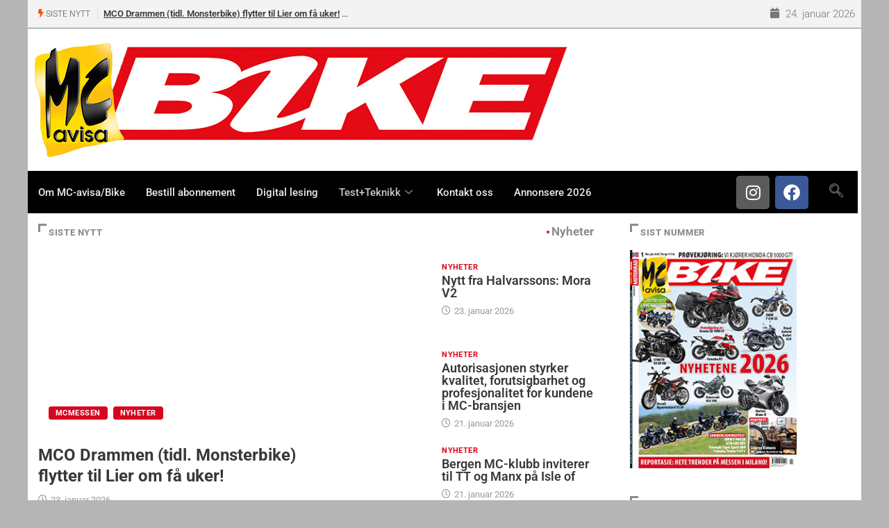

--- FILE ---
content_type: text/html; charset=UTF-8
request_url: https://www.bike.no/
body_size: 30410
content:
<!DOCTYPE html>
<html lang="nb-NO" class="" data-skin="light" prefix="og: http://ogp.me/ns# fb: http://ogp.me/ns/fb#">
<head>
	<meta charset="UTF-8">
	<meta name="viewport" content="width=device-width, initial-scale=1.0, viewport-fit=cover" />		<title>Bike powered by Motorrad &#8211; Europas største motorsykkelblad</title>
<meta name='robots' content='max-image-preview:large' />
	<style>img:is([sizes="auto" i], [sizes^="auto," i]) { contain-intrinsic-size: 3000px 1500px }</style>
		<meta name="viewport" content="width=device-width, initial-scale=1, maximum-scale=5">
			<meta name="description" content="Bike powered by Motorrad - Europas største motorsykkelblad" />
<link rel='dns-prefetch' href='//stats.wp.com' />
<link rel='dns-prefetch' href='//v0.wordpress.com' />
<link rel="alternate" type="application/rss+xml" title="Bike powered by Motorrad &raquo; strøm" href="https://www.bike.no/feed/" />
<link rel="alternate" type="application/rss+xml" title="Bike powered by Motorrad &raquo; kommentarstrøm" href="https://www.bike.no/comments/feed/" />
<script type="text/javascript">
/* <![CDATA[ */
window._wpemojiSettings = {"baseUrl":"https:\/\/s.w.org\/images\/core\/emoji\/15.0.3\/72x72\/","ext":".png","svgUrl":"https:\/\/s.w.org\/images\/core\/emoji\/15.0.3\/svg\/","svgExt":".svg","source":{"concatemoji":"https:\/\/www.bike.no\/wp-includes\/js\/wp-emoji-release.min.js?ver=6.7.4"}};
/*! This file is auto-generated */
!function(i,n){var o,s,e;function c(e){try{var t={supportTests:e,timestamp:(new Date).valueOf()};sessionStorage.setItem(o,JSON.stringify(t))}catch(e){}}function p(e,t,n){e.clearRect(0,0,e.canvas.width,e.canvas.height),e.fillText(t,0,0);var t=new Uint32Array(e.getImageData(0,0,e.canvas.width,e.canvas.height).data),r=(e.clearRect(0,0,e.canvas.width,e.canvas.height),e.fillText(n,0,0),new Uint32Array(e.getImageData(0,0,e.canvas.width,e.canvas.height).data));return t.every(function(e,t){return e===r[t]})}function u(e,t,n){switch(t){case"flag":return n(e,"\ud83c\udff3\ufe0f\u200d\u26a7\ufe0f","\ud83c\udff3\ufe0f\u200b\u26a7\ufe0f")?!1:!n(e,"\ud83c\uddfa\ud83c\uddf3","\ud83c\uddfa\u200b\ud83c\uddf3")&&!n(e,"\ud83c\udff4\udb40\udc67\udb40\udc62\udb40\udc65\udb40\udc6e\udb40\udc67\udb40\udc7f","\ud83c\udff4\u200b\udb40\udc67\u200b\udb40\udc62\u200b\udb40\udc65\u200b\udb40\udc6e\u200b\udb40\udc67\u200b\udb40\udc7f");case"emoji":return!n(e,"\ud83d\udc26\u200d\u2b1b","\ud83d\udc26\u200b\u2b1b")}return!1}function f(e,t,n){var r="undefined"!=typeof WorkerGlobalScope&&self instanceof WorkerGlobalScope?new OffscreenCanvas(300,150):i.createElement("canvas"),a=r.getContext("2d",{willReadFrequently:!0}),o=(a.textBaseline="top",a.font="600 32px Arial",{});return e.forEach(function(e){o[e]=t(a,e,n)}),o}function t(e){var t=i.createElement("script");t.src=e,t.defer=!0,i.head.appendChild(t)}"undefined"!=typeof Promise&&(o="wpEmojiSettingsSupports",s=["flag","emoji"],n.supports={everything:!0,everythingExceptFlag:!0},e=new Promise(function(e){i.addEventListener("DOMContentLoaded",e,{once:!0})}),new Promise(function(t){var n=function(){try{var e=JSON.parse(sessionStorage.getItem(o));if("object"==typeof e&&"number"==typeof e.timestamp&&(new Date).valueOf()<e.timestamp+604800&&"object"==typeof e.supportTests)return e.supportTests}catch(e){}return null}();if(!n){if("undefined"!=typeof Worker&&"undefined"!=typeof OffscreenCanvas&&"undefined"!=typeof URL&&URL.createObjectURL&&"undefined"!=typeof Blob)try{var e="postMessage("+f.toString()+"("+[JSON.stringify(s),u.toString(),p.toString()].join(",")+"));",r=new Blob([e],{type:"text/javascript"}),a=new Worker(URL.createObjectURL(r),{name:"wpTestEmojiSupports"});return void(a.onmessage=function(e){c(n=e.data),a.terminate(),t(n)})}catch(e){}c(n=f(s,u,p))}t(n)}).then(function(e){for(var t in e)n.supports[t]=e[t],n.supports.everything=n.supports.everything&&n.supports[t],"flag"!==t&&(n.supports.everythingExceptFlag=n.supports.everythingExceptFlag&&n.supports[t]);n.supports.everythingExceptFlag=n.supports.everythingExceptFlag&&!n.supports.flag,n.DOMReady=!1,n.readyCallback=function(){n.DOMReady=!0}}).then(function(){return e}).then(function(){var e;n.supports.everything||(n.readyCallback(),(e=n.source||{}).concatemoji?t(e.concatemoji):e.wpemoji&&e.twemoji&&(t(e.twemoji),t(e.wpemoji)))}))}((window,document),window._wpemojiSettings);
/* ]]> */
</script>
<link rel='stylesheet' id='hugeit-lightbox-css-css' href='https://www.bike.no/wp-content/plugins/lightbox/css/frontend/lightbox.css?ver=6.7.4' type='text/css' media='all' />
<style id='wp-emoji-styles-inline-css' type='text/css'>

	img.wp-smiley, img.emoji {
		display: inline !important;
		border: none !important;
		box-shadow: none !important;
		height: 1em !important;
		width: 1em !important;
		margin: 0 0.07em !important;
		vertical-align: -0.1em !important;
		background: none !important;
		padding: 0 !important;
	}
</style>
<link rel='stylesheet' id='mediaelement-css' href='https://www.bike.no/wp-includes/js/mediaelement/mediaelementplayer-legacy.min.css?ver=4.2.17' type='text/css' media='all' />
<link rel='stylesheet' id='wp-mediaelement-css' href='https://www.bike.no/wp-includes/js/mediaelement/wp-mediaelement.min.css?ver=6.7.4' type='text/css' media='all' />
<style id='jetpack-sharing-buttons-style-inline-css' type='text/css'>
.jetpack-sharing-buttons__services-list{display:flex;flex-direction:row;flex-wrap:wrap;gap:0;list-style-type:none;margin:5px;padding:0}.jetpack-sharing-buttons__services-list.has-small-icon-size{font-size:12px}.jetpack-sharing-buttons__services-list.has-normal-icon-size{font-size:16px}.jetpack-sharing-buttons__services-list.has-large-icon-size{font-size:24px}.jetpack-sharing-buttons__services-list.has-huge-icon-size{font-size:36px}@media print{.jetpack-sharing-buttons__services-list{display:none!important}}.editor-styles-wrapper .wp-block-jetpack-sharing-buttons{gap:0;padding-inline-start:0}ul.jetpack-sharing-buttons__services-list.has-background{padding:1.25em 2.375em}
</style>
<style id='classic-theme-styles-inline-css' type='text/css'>
/*! This file is auto-generated */
.wp-block-button__link{color:#fff;background-color:#32373c;border-radius:9999px;box-shadow:none;text-decoration:none;padding:calc(.667em + 2px) calc(1.333em + 2px);font-size:1.125em}.wp-block-file__button{background:#32373c;color:#fff;text-decoration:none}
</style>
<style id='global-styles-inline-css' type='text/css'>
:root{--wp--preset--aspect-ratio--square: 1;--wp--preset--aspect-ratio--4-3: 4/3;--wp--preset--aspect-ratio--3-4: 3/4;--wp--preset--aspect-ratio--3-2: 3/2;--wp--preset--aspect-ratio--2-3: 2/3;--wp--preset--aspect-ratio--16-9: 16/9;--wp--preset--aspect-ratio--9-16: 9/16;--wp--preset--color--black: #000000;--wp--preset--color--cyan-bluish-gray: #abb8c3;--wp--preset--color--white: #ffffff;--wp--preset--color--pale-pink: #f78da7;--wp--preset--color--vivid-red: #cf2e2e;--wp--preset--color--luminous-vivid-orange: #ff6900;--wp--preset--color--luminous-vivid-amber: #fcb900;--wp--preset--color--light-green-cyan: #7bdcb5;--wp--preset--color--vivid-green-cyan: #00d084;--wp--preset--color--pale-cyan-blue: #8ed1fc;--wp--preset--color--vivid-cyan-blue: #0693e3;--wp--preset--color--vivid-purple: #9b51e0;--wp--preset--gradient--vivid-cyan-blue-to-vivid-purple: linear-gradient(135deg,rgba(6,147,227,1) 0%,rgb(155,81,224) 100%);--wp--preset--gradient--light-green-cyan-to-vivid-green-cyan: linear-gradient(135deg,rgb(122,220,180) 0%,rgb(0,208,130) 100%);--wp--preset--gradient--luminous-vivid-amber-to-luminous-vivid-orange: linear-gradient(135deg,rgba(252,185,0,1) 0%,rgba(255,105,0,1) 100%);--wp--preset--gradient--luminous-vivid-orange-to-vivid-red: linear-gradient(135deg,rgba(255,105,0,1) 0%,rgb(207,46,46) 100%);--wp--preset--gradient--very-light-gray-to-cyan-bluish-gray: linear-gradient(135deg,rgb(238,238,238) 0%,rgb(169,184,195) 100%);--wp--preset--gradient--cool-to-warm-spectrum: linear-gradient(135deg,rgb(74,234,220) 0%,rgb(151,120,209) 20%,rgb(207,42,186) 40%,rgb(238,44,130) 60%,rgb(251,105,98) 80%,rgb(254,248,76) 100%);--wp--preset--gradient--blush-light-purple: linear-gradient(135deg,rgb(255,206,236) 0%,rgb(152,150,240) 100%);--wp--preset--gradient--blush-bordeaux: linear-gradient(135deg,rgb(254,205,165) 0%,rgb(254,45,45) 50%,rgb(107,0,62) 100%);--wp--preset--gradient--luminous-dusk: linear-gradient(135deg,rgb(255,203,112) 0%,rgb(199,81,192) 50%,rgb(65,88,208) 100%);--wp--preset--gradient--pale-ocean: linear-gradient(135deg,rgb(255,245,203) 0%,rgb(182,227,212) 50%,rgb(51,167,181) 100%);--wp--preset--gradient--electric-grass: linear-gradient(135deg,rgb(202,248,128) 0%,rgb(113,206,126) 100%);--wp--preset--gradient--midnight: linear-gradient(135deg,rgb(2,3,129) 0%,rgb(40,116,252) 100%);--wp--preset--font-size--small: 13px;--wp--preset--font-size--medium: 20px;--wp--preset--font-size--large: 36px;--wp--preset--font-size--x-large: 42px;--wp--preset--spacing--20: 0.44rem;--wp--preset--spacing--30: 0.67rem;--wp--preset--spacing--40: 1rem;--wp--preset--spacing--50: 1.5rem;--wp--preset--spacing--60: 2.25rem;--wp--preset--spacing--70: 3.38rem;--wp--preset--spacing--80: 5.06rem;--wp--preset--shadow--natural: 6px 6px 9px rgba(0, 0, 0, 0.2);--wp--preset--shadow--deep: 12px 12px 50px rgba(0, 0, 0, 0.4);--wp--preset--shadow--sharp: 6px 6px 0px rgba(0, 0, 0, 0.2);--wp--preset--shadow--outlined: 6px 6px 0px -3px rgba(255, 255, 255, 1), 6px 6px rgba(0, 0, 0, 1);--wp--preset--shadow--crisp: 6px 6px 0px rgba(0, 0, 0, 1);}:where(.is-layout-flex){gap: 0.5em;}:where(.is-layout-grid){gap: 0.5em;}body .is-layout-flex{display: flex;}.is-layout-flex{flex-wrap: wrap;align-items: center;}.is-layout-flex > :is(*, div){margin: 0;}body .is-layout-grid{display: grid;}.is-layout-grid > :is(*, div){margin: 0;}:where(.wp-block-columns.is-layout-flex){gap: 2em;}:where(.wp-block-columns.is-layout-grid){gap: 2em;}:where(.wp-block-post-template.is-layout-flex){gap: 1.25em;}:where(.wp-block-post-template.is-layout-grid){gap: 1.25em;}.has-black-color{color: var(--wp--preset--color--black) !important;}.has-cyan-bluish-gray-color{color: var(--wp--preset--color--cyan-bluish-gray) !important;}.has-white-color{color: var(--wp--preset--color--white) !important;}.has-pale-pink-color{color: var(--wp--preset--color--pale-pink) !important;}.has-vivid-red-color{color: var(--wp--preset--color--vivid-red) !important;}.has-luminous-vivid-orange-color{color: var(--wp--preset--color--luminous-vivid-orange) !important;}.has-luminous-vivid-amber-color{color: var(--wp--preset--color--luminous-vivid-amber) !important;}.has-light-green-cyan-color{color: var(--wp--preset--color--light-green-cyan) !important;}.has-vivid-green-cyan-color{color: var(--wp--preset--color--vivid-green-cyan) !important;}.has-pale-cyan-blue-color{color: var(--wp--preset--color--pale-cyan-blue) !important;}.has-vivid-cyan-blue-color{color: var(--wp--preset--color--vivid-cyan-blue) !important;}.has-vivid-purple-color{color: var(--wp--preset--color--vivid-purple) !important;}.has-black-background-color{background-color: var(--wp--preset--color--black) !important;}.has-cyan-bluish-gray-background-color{background-color: var(--wp--preset--color--cyan-bluish-gray) !important;}.has-white-background-color{background-color: var(--wp--preset--color--white) !important;}.has-pale-pink-background-color{background-color: var(--wp--preset--color--pale-pink) !important;}.has-vivid-red-background-color{background-color: var(--wp--preset--color--vivid-red) !important;}.has-luminous-vivid-orange-background-color{background-color: var(--wp--preset--color--luminous-vivid-orange) !important;}.has-luminous-vivid-amber-background-color{background-color: var(--wp--preset--color--luminous-vivid-amber) !important;}.has-light-green-cyan-background-color{background-color: var(--wp--preset--color--light-green-cyan) !important;}.has-vivid-green-cyan-background-color{background-color: var(--wp--preset--color--vivid-green-cyan) !important;}.has-pale-cyan-blue-background-color{background-color: var(--wp--preset--color--pale-cyan-blue) !important;}.has-vivid-cyan-blue-background-color{background-color: var(--wp--preset--color--vivid-cyan-blue) !important;}.has-vivid-purple-background-color{background-color: var(--wp--preset--color--vivid-purple) !important;}.has-black-border-color{border-color: var(--wp--preset--color--black) !important;}.has-cyan-bluish-gray-border-color{border-color: var(--wp--preset--color--cyan-bluish-gray) !important;}.has-white-border-color{border-color: var(--wp--preset--color--white) !important;}.has-pale-pink-border-color{border-color: var(--wp--preset--color--pale-pink) !important;}.has-vivid-red-border-color{border-color: var(--wp--preset--color--vivid-red) !important;}.has-luminous-vivid-orange-border-color{border-color: var(--wp--preset--color--luminous-vivid-orange) !important;}.has-luminous-vivid-amber-border-color{border-color: var(--wp--preset--color--luminous-vivid-amber) !important;}.has-light-green-cyan-border-color{border-color: var(--wp--preset--color--light-green-cyan) !important;}.has-vivid-green-cyan-border-color{border-color: var(--wp--preset--color--vivid-green-cyan) !important;}.has-pale-cyan-blue-border-color{border-color: var(--wp--preset--color--pale-cyan-blue) !important;}.has-vivid-cyan-blue-border-color{border-color: var(--wp--preset--color--vivid-cyan-blue) !important;}.has-vivid-purple-border-color{border-color: var(--wp--preset--color--vivid-purple) !important;}.has-vivid-cyan-blue-to-vivid-purple-gradient-background{background: var(--wp--preset--gradient--vivid-cyan-blue-to-vivid-purple) !important;}.has-light-green-cyan-to-vivid-green-cyan-gradient-background{background: var(--wp--preset--gradient--light-green-cyan-to-vivid-green-cyan) !important;}.has-luminous-vivid-amber-to-luminous-vivid-orange-gradient-background{background: var(--wp--preset--gradient--luminous-vivid-amber-to-luminous-vivid-orange) !important;}.has-luminous-vivid-orange-to-vivid-red-gradient-background{background: var(--wp--preset--gradient--luminous-vivid-orange-to-vivid-red) !important;}.has-very-light-gray-to-cyan-bluish-gray-gradient-background{background: var(--wp--preset--gradient--very-light-gray-to-cyan-bluish-gray) !important;}.has-cool-to-warm-spectrum-gradient-background{background: var(--wp--preset--gradient--cool-to-warm-spectrum) !important;}.has-blush-light-purple-gradient-background{background: var(--wp--preset--gradient--blush-light-purple) !important;}.has-blush-bordeaux-gradient-background{background: var(--wp--preset--gradient--blush-bordeaux) !important;}.has-luminous-dusk-gradient-background{background: var(--wp--preset--gradient--luminous-dusk) !important;}.has-pale-ocean-gradient-background{background: var(--wp--preset--gradient--pale-ocean) !important;}.has-electric-grass-gradient-background{background: var(--wp--preset--gradient--electric-grass) !important;}.has-midnight-gradient-background{background: var(--wp--preset--gradient--midnight) !important;}.has-small-font-size{font-size: var(--wp--preset--font-size--small) !important;}.has-medium-font-size{font-size: var(--wp--preset--font-size--medium) !important;}.has-large-font-size{font-size: var(--wp--preset--font-size--large) !important;}.has-x-large-font-size{font-size: var(--wp--preset--font-size--x-large) !important;}
:where(.wp-block-post-template.is-layout-flex){gap: 1.25em;}:where(.wp-block-post-template.is-layout-grid){gap: 1.25em;}
:where(.wp-block-columns.is-layout-flex){gap: 2em;}:where(.wp-block-columns.is-layout-grid){gap: 2em;}
:root :where(.wp-block-pullquote){font-size: 1.5em;line-height: 1.6;}
</style>
<link rel='stylesheet' id='fontawesome-five-css-css' href='https://www.bike.no/wp-content/plugins/accesspress-social-counter/css/fontawesome-all.css?ver=1.9.2' type='text/css' media='all' />
<link rel='stylesheet' id='apsc-frontend-css-css' href='https://www.bike.no/wp-content/plugins/accesspress-social-counter/css/frontend.css?ver=1.9.2' type='text/css' media='all' />
<link rel='stylesheet' id='contact-form-7-css' href='https://www.bike.no/wp-content/plugins/contact-form-7/includes/css/styles.css?ver=6.0.5' type='text/css' media='all' />
<link rel='stylesheet' id='xs-front-style-css' href='https://www.bike.no/wp-content/plugins/wp-social/assets/css/frontend.css?ver=3.1.1' type='text/css' media='all' />
<link rel='stylesheet' id='xs_login_font_login_css-css' href='https://www.bike.no/wp-content/plugins/wp-social/assets/css/font-icon.css?ver=3.1.1' type='text/css' media='all' />
<link rel='stylesheet' id='dashicons-css' href='https://www.bike.no/wp-includes/css/dashicons.min.css?ver=6.7.4' type='text/css' media='all' />
<link rel='stylesheet' id='elementor-frontend-css' href='https://www.bike.no/wp-content/plugins/elementor/assets/css/frontend.min.css?ver=3.28.0' type='text/css' media='all' />
<link rel='stylesheet' id='widget-image-css' href='https://www.bike.no/wp-content/plugins/elementor/assets/css/widget-image.min.css?ver=3.28.0' type='text/css' media='all' />
<link rel='stylesheet' id='widget-social-icons-css' href='https://www.bike.no/wp-content/plugins/elementor/assets/css/widget-social-icons.min.css?ver=3.28.0' type='text/css' media='all' />
<link rel='stylesheet' id='e-apple-webkit-css' href='https://www.bike.no/wp-content/plugins/elementor/assets/css/conditionals/apple-webkit.min.css?ver=3.28.0' type='text/css' media='all' />
<link rel='stylesheet' id='widget-nav-menu-css' href='https://www.bike.no/wp-content/plugins/elementor-pro/assets/css/widget-nav-menu.min.css?ver=3.28.0' type='text/css' media='all' />
<link rel='stylesheet' id='elementor-icons-css' href='https://www.bike.no/wp-content/plugins/elementor/assets/lib/eicons/css/elementor-icons.min.css?ver=5.36.0' type='text/css' media='all' />
<link rel='stylesheet' id='elementor-post-16895-css' href='https://www.bike.no/wp-content/uploads/elementor/css/post-16895.css?ver=1742634220' type='text/css' media='all' />
<link rel='stylesheet' id='widget-divider-css' href='https://www.bike.no/wp-content/plugins/elementor/assets/css/widget-divider.min.css?ver=3.28.0' type='text/css' media='all' />
<link rel='stylesheet' id='widget-search-form-css' href='https://www.bike.no/wp-content/plugins/elementor-pro/assets/css/widget-search-form.min.css?ver=3.28.0' type='text/css' media='all' />
<link rel='stylesheet' id='elementor-icons-shared-0-css' href='https://www.bike.no/wp-content/plugins/elementor/assets/lib/font-awesome/css/fontawesome.min.css?ver=5.15.3' type='text/css' media='all' />
<link rel='stylesheet' id='elementor-icons-fa-solid-css' href='https://www.bike.no/wp-content/plugins/elementor/assets/lib/font-awesome/css/solid.min.css?ver=5.15.3' type='text/css' media='all' />
<link rel='stylesheet' id='elementor-post-16914-css' href='https://www.bike.no/wp-content/uploads/elementor/css/post-16914.css?ver=1742634220' type='text/css' media='all' />
<link rel='stylesheet' id='elementor-post-16910-css' href='https://www.bike.no/wp-content/uploads/elementor/css/post-16910.css?ver=1742634220' type='text/css' media='all' />
<link rel='stylesheet' id='elementor-post-16932-css' href='https://www.bike.no/wp-content/uploads/elementor/css/post-16932.css?ver=1742634220' type='text/css' media='all' />
<link rel='stylesheet' id='bootstrap-css' href='https://www.bike.no/wp-content/themes/digiqole/assets/css/bootstrap.min.css?ver=2.2.3' type='text/css' media='all' />
<link rel='stylesheet' id='icon-font-css' href='https://www.bike.no/wp-content/themes/digiqole/assets/css/icon-font.css?ver=2.2.3' type='text/css' media='all' />
<link rel='preload' as='style' id='digiqole-all-style-css' href='https://www.bike.no/wp-content/themes/digiqole/assets/css/all.css?ver=2.2.3' type='text/css' media='all' />
<link rel='stylesheet' id='digiqole-master-css' href='https://www.bike.no/wp-content/themes/digiqole/assets/css/master.css?ver=2.2.3' type='text/css' media='all' />
<style id='digiqole-master-inline-css' type='text/css'>

        html.fonts-loaded body{ font-family: Roboto }
        .body-box-layout{ 
            background-image:url();;
            background-repeat: no-repeat;
            background-position: center;
            background-size: cover;
            background-attachment: fixed;
         }
        body,
        .post-navigation .post-previous a p, .post-navigation .post-next a p,
        .dark-mode .blog-single .post-meta li,
        .dark-mode .wp-block-quote p,
        .dark-mode .wp-block-quote::before,
        .dark-mode .wp-block-quote cite,
        .dark-mode .view-review-list .xs-review-date,
        .dark-mode .view-review-list .xs-reviewer-author,
        .dark-mode .breadcrumb li,
        .dark-mode .post-meta span,
        .dark-mode .post-meta span a,
        .dark-mode .tranding-bg-white .tranding-bar .trending-slide-bg.trending-slide .post-title a,
        .dark-mode .blog-single .post-meta li.post-author a{
           color:  #4f4f4f;
        }

        h1, h2, h3, h4, h5, h6,
        .post-title,
        .post-navigation span,
        .post-title a,
        .dark-mode .error-page .error-code,
        .dark-mode.archive .entry-blog-summery .readmore-btn,
        .dark-mode .entry-blog-summery.ts-post .readmore-btn,
        .dark-mode .apsc-icons-wrapper.apsc-theme-2 .apsc-each-profile a,
        .dark-mode .ts-author-content .comment a{
            color:  #383838;
        }


        .dark-mode .apsc-icons-wrapper.apsc-theme-2 .apsc-each-profile a{
            color: #383838 !important;
        }
        .dark-mode .blog-single .post .post-body{
            background: transparent;
        }

        html.fonts-loaded h1,
        html.fonts-loaded h2{
            font-family: Barlow;
        }
        html.fonts-loaded h3{ 
            font-family: Barlow;
        }

        html.fonts-loaded h4{ 
            font-family: Barlow;
        }

        a,
        .entry-header .entry-title a:hover,
        .sidebar ul li a:hover,
        .breadcrumb a:hover {
            color: #8c8c8c;
            transition: all ease 500ms;
        }
      
        .btn-primary:hover,
        .switch__background,
        .switch__mouth,
        .switch__eye-left,
        .switch__eye-right{
         background: #6d6d6d;
         border-color: #6d6d6d;;
        }

        .tag-lists a:hover,
        .tagcloud a:hover,
        .owl-carousel .owl-dots .owl-dot.active span,
        .blog-single .tag-lists a:hover {
            border-color: #8c8c8c;
        }

        blockquote.wp-block-quote, .wp-block-quote, .wp-block-quote:not(.is-large):not(.is-style-large), .wp-block-pullquote blockquote,
         blockquote.wp-block-pullquote, .wp-block-quote.is-large, .wp-block-quote.is-style-large{
            border-left-color: #8c8c8c;
        }
        
        .post .post-footer .readmore,
        .post .post-media .video-link-btn a,
        .post-list-item .recen-tab-menu.nav-tabs li a:before, 
        .post-list-item .recen-tab-menu.nav-tabs li a:after,
        .blog-single .xs-review-box .xs-review .xs-btn:hover,
        .blog-single .tag-lists span,
        .tag-lists a:hover, .tagcloud a:hover,
        .heading-style3 .block-title .title-angle-shap:before, 
        .heading-style3 .block-title .title-angle-shap:after,
         .heading-style3 .widget-title .title-angle-shap:before, 
         .heading-style3 .widget-title .title-angle-shap:after, 
         .sidebar .widget .block-title .title-angle-shap:before,
          .sidebar .widget .block-title .title-angle-shap:after, 
          .sidebar .widget .widget-title .title-angle-shap:before, 
        .sidebar .widget .widget-title .title-angle-shap:after,
        .pagination li.active a, .pagination li:hover a,
        .owl-carousel .owl-dots .owl-dot.active span,
        .main-pagination .swiper-pagination-bullet-active,
        .swiper-pagination .swiper-pagination-bullet-active,
        .header .navbar-light .ekit-wid-con .digiqole-elementskit-menu
         .elementskit-navbar-nav > li.active > a:before,
         .trending-light .tranding-bar .trending-slide .trending-title,
        .post-list-item .post-thumb .tab-post-count, .post-list-item .post-thumb .post-index,
        .woocommerce ul.products li.product .button,.woocommerce ul.products li.product .added_to_cart,
        .woocommerce nav.woocommerce-pagination ul li a:focus, .woocommerce nav.woocommerce-pagination ul li a:hover, .woocommerce nav.woocommerce-pagination ul li span.current,
        .woocommerce #respond input#submit.alt, .woocommerce a.button.alt, .woocommerce button.button.alt, .woocommerce input.button.alt,.sponsor-web-link a:hover i, .woocommerce .widget_price_filter .ui-slider .ui-slider-range,
        .woocommerce span.onsale,
        .not-found .input-group-btn,
        .btn,
        .BackTo,
        .sidebar .widget.widget_search .input-group-btn,
        .woocommerce ul.products li.product .added_to_cart:hover, .woocommerce #respond input#submit.alt:hover, .woocommerce a.button.alt:hover, .woocommerce button.button.alt:hover, 
        .footer-social li a,
        .digiqole-video-post .video-item .post-video .ts-play-btn,
        .blog-single .post-meta .social-share i.fa-share,
        .social-share i.ts-icon-share,
        .woocommerce input.button.alt:hover,
        .woocommerce .widget_price_filter .ui-slider .ui-slider-handle,
        #preloader,
        .main-slider .swiper-button-next:hover,
        .main-slider .swiper-button-prev:hover,
        .main-slider .owl-dots .owl-dot.swiper-pagination-bullet-active,
        .main-slider .owl-dots .swiper-pagination-bullet.swiper-pagination-bullet-active,
        .main-slider .swiper-pagination .owl-dot.swiper-pagination-bullet-active,
        .main-slider .swiper-pagination .swiper-pagination-bullet.swiper-pagination-bullet-active,
        .main-slider .main-pagination .owl-dot.swiper-pagination-bullet-active,
        .main-slider .main-pagination .swiper-pagination-bullet.swiper-pagination-bullet-active,
        .weekend-top .owl-dots .owl-dot.swiper-pagination-bullet-active,
        .weekend-top .owl-dots .swiper-pagination-bullet.swiper-pagination-bullet-active,
        .weekend-top .swiper-pagination .owl-dot.swiper-pagination-bullet-active,
        .weekend-top .swiper-pagination .swiper-pagination-bullet.swiper-pagination-bullet-active,
        .featured-tab-item .nav-tabs .nav-link.active:before,
        .post-slider .swiper-pagination .swiper-pagination-bullet.swiper-pagination-bullet-active,
        .blog-single .post-meta .social-share .ts-icon-share {
            background: #8c8c8c;
        }
        .owl-carousel.owl-loaded .owl-nav .owl-next.disabled, 
        .owl-carousel.owl-loaded .owl-nav .owl-prev.disabled,
        .ts-about-image-wrapper.owl-carousel.owl-theme .owl-nav [class*=owl-]:hover{
            background: #8c8c8c !important;
        }

        .ts-footer .recent-posts-widget .post-content .post-title a:hover,
        .post-list-item .recen-tab-menu.nav-tabs li a.active,
        .ts-footer .footer-left-widget .footer-social li a:hover,
         .ts-footer .footer-widget .footer-social li a:hover,
         .heading-style3 .block-title, .heading-style3 .widget-title,
         .topbar.topbar-gray .tranding-bg-white .tranding-bar .trending-slide-bg .trending-title i,
         .sidebar .widget .block-title, .sidebar .widget .widget-title,
         .header .navbar-light .ekit-wid-con .digiqole-elementskit-menu .elementskit-navbar-nav .dropdown-item.active,
         .header .navbar-light .ekit-wid-con .digiqole-elementskit-menu .elementskit-navbar-nav li a:hover,
         .social-links li a:hover,
         .post-title a:hover,
         .video-tab-list .post-tab-list li a.active h4.post-title, .video-tab-list .post-tab-list li a:hover h4.post-title,
         .featured-tab-item .nav-tabs .nav-link.active .tab-head > span.tab-text-title,
         .woocommerce ul.products li.product .price, 
         .woocommerce ul.products li.product .woocommerce-loop-product__title:hover,
         .load-more-btn .digiqole-post-grid-loadmore:hover,
         .blog-single .post-meta li.meta-post-view,
         .ts-overlay-style .post-meta-info li.active i,
         .blog-single .post-meta li a:hover {
            color: #8c8c8c;
        }
        
        .post-layout-style5 .post-meta li.meta-post-view .ts-icon {
            color: #8c8c8c!important;
        }
      
        
            .header .navbar-light .ekit-wid-con .digiqole-elementskit-menu{
               height: 58px;
            }
            @media(min-width: 1024px){
                .header-gradient-area .navbar-light .ekit-wid-con .digiqole-elementskit-menu .elementskit-navbar-nav > li > a,
                .header.header-gradient .navbar-light .ekit-wid-con .digiqole-elementskit-menu .elementskit-navbar-nav > li > a, 
                .header .navbar-light .ekit-wid-con .digiqole-elementskit-menu .elementskit-navbar-nav > li > a,
                 .header .navbar-light .nav-search-area a, .header-gradient .navbar-light .social-links li a, 
                 .header .navbar-light .navbar-nav > li > a, 
               .header-gradient .navbar-light .nav-search-area .header-search-icon a{
                   line-height: 58px;
               }
            }
        
     
            html.fonts-loaded .header .navbar-light .navbar-nav li ul.dropdown-menu li a,
            html.fonts-loaded .header .navbar-light .ekit-wid-con .digiqole-elementskit-menu .elementskit-navbar-nav li ul li a,
            html.fonts-loaded .header .navbar-light .ekit-wid-con .digiqole-elementskit-menu .elementskit-navbar-nav li .elementskit-dropdown li a{
                   color: ;
                   font-size: 12px;
                }
            
            html.fonts-loaded .header-gradient-area .navbar-light .ekit-wid-con .digiqole-elementskit-menu .elementskit-navbar-nav > li > a,
            html.fonts-loaded .header.header-gradient .navbar-light .ekit-wid-con .digiqole-elementskit-menu .elementskit-navbar-nav > li > a,
            html.fonts-loaded .header .navbar-light .ekit-wid-con .digiqole-elementskit-menu .elementskit-navbar-nav > li > a,
            html.fonts-loaded .header .navbar-light .nav-search-area a,
            html.fonts-loaded .header-gradient .navbar-light .social-links li a,
            html.fonts-loaded .header .navbar-light .navbar-nav > li > a,
            html.fonts-loaded .header-gradient .navbar-light .nav-search-area .header-search-icon a{
                font-family: Roboto;
                font-size: px; 
                font-weight: 700px; 
                }
            .ts-footer{
            padding-top:100px;
            padding-bottom:100px;
         }
      body,
      .dark-mode .ts-author-media,
      .dark-mode .ts-author-content::before,
      .dark-mode .ts-author-content::after,
      .dark-mode .post-layout-style4 .post-single .entry-header{
         background-color: #d6d6d6;
      }
     
      .ts-footer{
          background-color: #222222;
          background-repeat:no-repeat;
          background-size: cover;
          
          
      }
      .newsletter-form span,
      .ts-footer .widget-title span{
        background-color: #222222;
      }

      .ts-footer-classic .widget-title,
      .ts-footer-classic h3,
      .ts-footer-classic h4,
      .ts-footer .widget-title,
      .ts-footer-classic .contact h3{
          color: #fff;
      }
      .ts-footer p,
      .ts-footer .list-arrow li a,
      .ts-footer .menu li a,
      .ts-footer .service-time li,
      .ts-footer .list-arrow li::before, 
      .ts-footer .footer-info li,
      .ts-footer .footer-left-widget .footer-social li a, .ts-footer .footer-widget .footer-social li a,
      .ts-footer .footer-left-widget p, .ts-footer .footer-widget p,
      .ts-footer .recent-posts-widget .post-content .post-title a,
      .ts-footer .menu li::before{
        color: #fff;
      }

     
     
      .copy-right{
         background-color: #101010;
      }
      .copy-right .copyright-text p{
         color: #fff;
      }
      
</style>
<link rel='stylesheet' id='parent-style-css' href='https://www.bike.no/wp-content/themes/bike/style.css?ver=6.7.4' type='text/css' media='all' />
<link rel='stylesheet' id='ekit-widget-styles-css' href='https://www.bike.no/wp-content/plugins/elementskit-lite/widgets/init/assets/css/widget-styles.css?ver=3.4.7' type='text/css' media='all' />
<link rel='stylesheet' id='ekit-responsive-css' href='https://www.bike.no/wp-content/plugins/elementskit-lite/widgets/init/assets/css/responsive.css?ver=3.4.7' type='text/css' media='all' />
<link rel='stylesheet' id='elementor-gf-local-roboto-css' href='https://www.bike.no/wp-content/uploads/elementor/google-fonts/css/roboto.css?ver=1742634149' type='text/css' media='all' />
<link rel='stylesheet' id='elementor-gf-local-robotoslab-css' href='https://www.bike.no/wp-content/uploads/elementor/google-fonts/css/robotoslab.css?ver=1742634151' type='text/css' media='all' />
<link rel='stylesheet' id='elementor-icons-fa-brands-css' href='https://www.bike.no/wp-content/plugins/elementor/assets/lib/font-awesome/css/brands.min.css?ver=5.15.3' type='text/css' media='all' />
<link rel='stylesheet' id='elementor-icons-ekiticons-css' href='https://www.bike.no/wp-content/plugins/elementskit-lite/modules/elementskit-icon-pack/assets/css/ekiticons.css?ver=3.4.7' type='text/css' media='all' />
<script type="text/javascript" src="https://www.bike.no/wp-includes/js/jquery/jquery.min.js?ver=3.7.1" id="jquery-core-js"></script>
<script type="text/javascript" src="https://www.bike.no/wp-includes/js/jquery/jquery-migrate.min.js?ver=3.4.1" id="jquery-migrate-js"></script>
<script type="text/javascript" src="https://www.bike.no/wp-content/plugins/lightbox/js/frontend/froogaloop2.min.js?ver=6.7.4" id="hugeit-froogaloop-js-js"></script>
<script type="text/javascript" id="xs_front_main_js-js-extra">
/* <![CDATA[ */
var rest_config = {"rest_url":"https:\/\/www.bike.no\/wp-json\/","nonce":"027a0b0d60","insta_enabled":""};
/* ]]> */
</script>
<script type="text/javascript" src="https://www.bike.no/wp-content/plugins/wp-social/assets/js/front-main.js?ver=3.1.1" id="xs_front_main_js-js"></script>
<script type="text/javascript" id="xs_social_custom-js-extra">
/* <![CDATA[ */
var rest_api_conf = {"siteurl":"https:\/\/www.bike.no","nonce":"027a0b0d60","root":"https:\/\/www.bike.no\/wp-json\/"};
var wsluFrontObj = {"resturl":"https:\/\/www.bike.no\/wp-json\/","rest_nonce":"027a0b0d60"};
/* ]]> */
</script>
<script type="text/javascript" src="https://www.bike.no/wp-content/plugins/wp-social/assets/js/social-front.js?ver=6.7.4" id="xs_social_custom-js"></script>
<script type="text/javascript" src="https://www.bike.no/wp-content/plugins/wp-ultimate-review/assets/public/script/content-page.js?ver=2.3.5" id="wur_review_content_script-js"></script>
<script type="text/javascript" src="https://www.bike.no/wp-content/themes/bike/tema.js?ver=6.7.4" id="script-js"></script>
<link rel="https://api.w.org/" href="https://www.bike.no/wp-json/" /><link rel="alternate" title="JSON" type="application/json" href="https://www.bike.no/wp-json/wp/v2/pages/16914" /><link rel="EditURI" type="application/rsd+xml" title="RSD" href="https://www.bike.no/xmlrpc.php?rsd" />
<meta name="generator" content="WordPress 6.7.4" />
<link rel="canonical" href="https://www.bike.no/" />
<link rel='shortlink' href='https://wp.me/PaQm8X-4oO' />
<link rel="alternate" title="oEmbed (JSON)" type="application/json+oembed" href="https://www.bike.no/wp-json/oembed/1.0/embed?url=https%3A%2F%2Fwww.bike.no%2F" />
<link rel="alternate" title="oEmbed (XML)" type="text/xml+oembed" href="https://www.bike.no/wp-json/oembed/1.0/embed?url=https%3A%2F%2Fwww.bike.no%2F&#038;format=xml" />
	<style>img#wpstats{display:none}</style>
		
<script>
var desktopSizesPanorama = [[1200, 240], [980, 240]];
var desktopSizesEditorial = [[795, 200], [795, 300], [600, 300]];
var desktopSizesColumn = [[250, 250], [250, 360], [200, 200], [200, 300], [300, 300], [300, 600]];
var adSizes = [[320, 230], [300, 200], [320, 80], [320, 160], [320, 320], [320, 400], [300, 600], [300, 300]];
</script>
<!-- Google tag (gtag.js) -->
<script type="text/plain" data-cookiecategory="analytics" src="https://www.googletagmanager.com/gtag/js?id=G-XB6CXHLN97"></script>

<script>
	const GA_TRACKING_ID = 'G-2D9MGB2461';
	window.dataLayer = window.dataLayer || [];
	function gtag(){dataLayer.push(arguments);}
	gtag('js', new Date());
	gtag('config', GA_TRACKING_ID);
</script>
<script type="text/plain" data-cookiecategory="analytics" src="https://pagead2.googlesyndication.com/pagead/js/adsbygoogle.js?client=ca-pub-3056860551955507" crossorigin="anonymous"></script>
<script type="text/plain" data-cookiecategory="targeting" src="https://www.googletagservices.com/tag/js/gpt.js"></script>
<script>
	// Translations for Cookie Consent
	const CONSENT_DOMAIN = 'bike.no';
	const CONSENT_TITLE = 'Cookies på denne siden';
	const CONSENT_TEXT = 'Vi bruker informasjonskapsler for å tilpasse innhold, annonser og analysere trafikken vår. Vi deler også informasjon om din bruk av nettstedet vårt med våre annonserings- og analysepartnere som kan kombinere den med annen informasjon du har gitt dem eller som de har samlet inn fra din bruk av tjenestene deres.';
	const CONSENT_COOKIE_USAGE = 'Bruk av cookies'
	const CONSENT_BUTTON_ACCEPT_ALL = 'Godta alle';
	const CONSENT_BUTTON_REJECT_ALL = 'Avslå alt';
	const CONSENT_BUTTON_SETTINGS = 'Innstillinger';
	const CONSENT_SETTINGS_TITLE = 'Cookie-innstillinger'
	const CONSENT_CLOSE = 'Stäng';
	const CONSENT_STRICTLY_NEEDED = 'Nødvendige cookies';
	const CONSENT_STRICTLY_NEEDED_DESCRIPTION = 'Cookies kun for eksempelvis login og nedlasting av innhold.'
	const CONSENT_ANALYTICS_TITLE = 'Statistikk';
	const CONSENT_ANALYTICS_DESCRIPTION = 'For Google Analytics.'
	const CONSENT_MORE_INFORMATION = 'Mer informasjon';
	const CONSENT_TARGETING_TITLE = 'Annonsering';
	const CONSENT_TARGETING_DESCRIPTION = 'Google Ads verktyg och spårning';
	const CONSENT_MORE_INFORMATION_DESCRIPTION = 'Vi håper du godtar cookies på vår side for at verktøyene vi bruker til å skape innhold kan fungere som tenkt. Vi bruker annonser i bladet og hjemmesiden for å finansiere reportasjer og trykking. Vi tilpasser annonsene fortløpende for å være så relevante som mulig. Vi bruker annonser i bladet og hjemmesiden for å finansiere reportasjer og trykking. Vi tilpasser annonsene kontinuerlig for å være så relevante som mulig.';
	const CONSENT_SAVE_SELECTION = 'Lagre utvalget';
	const CONSENT_POLICY_LINK = '/var-integritetspolicy/';

	var googletag = googletag || {};
	googletag.cmd = googletag.cmd || [];
    var is_mobile = window.innerWidth <= 767;
    var is_desktop = window.innerWidth > 767;
    var is_admin = false;
	// Used in widgets
	var adsForPanorama = ['1620839625427-0']; // panorama
	var adsForSidebar = ['1620839625427-2', '1620839625427-3', '1620839625427-4', '1620839625427-5', '1620839625427-6', '1620839625427-7', '1620839625427-8', '1620839625427-9', '1620839625427-10', '1620839625427-11']; // sidebar ads
	var adsForMiddle = ['1620839625427-1', '1620839625427-12']; // middle 2 (create)
	// Use mobile ads
	var adsForMobile = ['1559292348567-0', '1559292348567-1', '1559292348567-2', '1559292348567-3', '1559292348567-4', '1559292348567-5', '1559292348567-6', '1559292348567-7', '1559292348567-8', '1559292348567-9'];
    if(!is_admin) {
		googletag.cmd.push(function () {
			// Break points
			// Mobile = 1-767px
			// Pad = 768px-1024px
			// Desktop = 1024px-
			if (is_desktop) {
				// console.log('Loading desktop ads');
				googletag.defineSlot('/21817451961/bike-no/bike-no-desktop-1', desktopSizesPanorama, 'div-gpt-ad-1620839625427-0').addService(googletag.pubads());
				googletag.defineSlot('/21817451961/bike-no/bike-no-desktop-2', desktopSizesEditorial, 'div-gpt-ad-1620839625427-1').addService(googletag.pubads());
				googletag.defineSlot('/21817451961/bike-no/bike-no-desktop-2b', desktopSizesEditorial, 'div-gpt-ad-1620839625427-12').addService(googletag.pubads());
				googletag.defineSlot('/21817451961/bike-no/bike-no-desktop-3', desktopSizesColumn, 'div-gpt-ad-1620839625427-2').addService(googletag.pubads());
				googletag.defineSlot('/21817451961/bike-no/bike-no-desktop-4', desktopSizesColumn, 'div-gpt-ad-1620839625427-3').addService(googletag.pubads());
				googletag.defineSlot('/21817451961/bike-no/bike-no-desktop-5', desktopSizesColumn, 'div-gpt-ad-1620839625427-4').addService(googletag.pubads());
				googletag.defineSlot('/21817451961/bike-no/bike-no-desktop-6', desktopSizesColumn, 'div-gpt-ad-1620839625427-5').addService(googletag.pubads());
				googletag.defineSlot('/21817451961/bike-no/bike-no-desktop-7', desktopSizesColumn, 'div-gpt-ad-1620839625427-6').addService(googletag.pubads());
				googletag.defineSlot('/21817451961/bike-no/bike-no-desktop-8', desktopSizesColumn, 'div-gpt-ad-1620839625427-7').addService(googletag.pubads());
				googletag.defineSlot('/21817451961/bike-no/bike-no-desktop-9', desktopSizesColumn, 'div-gpt-ad-1620839625427-8').addService(googletag.pubads());
				googletag.defineSlot('/21817451961/bike-no/bike-no-desktop-10', desktopSizesColumn, 'div-gpt-ad-1620839625427-9').addService(googletag.pubads());
				googletag.defineSlot('/21817451961/bike-no/bike-no-desktop-11', desktopSizesColumn, 'div-gpt-ad-1620839625427-10').addService(googletag.pubads());
				googletag.defineSlot('/21817451961/bike-no/bike-no-desktop-12', desktopSizesColumn, 'div-gpt-ad-1620839625427-11').addService(googletag.pubads());
			} else {
				// console.log('Loading mobile ads');
				googletag.defineSlot('/21817451961/bike-no-mobile/bike-no-mobile-1', adSizes, 'div-gpt-ad-1559292348567-0').addService(googletag.pubads());
				googletag.defineSlot('/21817451961/bike-no-mobile/bike-no-mobile-10', adSizes, 'div-gpt-ad-1559292348567-1').addService(googletag.pubads());
				googletag.defineSlot('/21817451961/bike-no-mobile/bike-no-mobile-2', adSizes, 'div-gpt-ad-1559292348567-2').addService(googletag.pubads());
				googletag.defineSlot('/21817451961/bike-no-mobile/bike-no-mobile-3', adSizes, 'div-gpt-ad-1559292348567-3').addService(googletag.pubads());
				googletag.defineSlot('/21817451961/bike-no-mobile/bike-no-mobile-4', adSizes, 'div-gpt-ad-1559292348567-4').addService(googletag.pubads());
				googletag.defineSlot('/21817451961/bike-no-mobile/bike-no-mobile-5', adSizes, 'div-gpt-ad-1559292348567-5').addService(googletag.pubads());
				googletag.defineSlot('/21817451961/bike-no-mobile/bike-no-mobile-6', adSizes, 'div-gpt-ad-1559292348567-6').addService(googletag.pubads());
				googletag.defineSlot('/21817451961/bike-no-mobile/bike-no-mobile-7', adSizes, 'div-gpt-ad-1559292348567-7').addService(googletag.pubads());
				googletag.defineSlot('/21817451961/bike-no-mobile/bike-no-mobile-8', adSizes, 'div-gpt-ad-1559292348567-8').addService(googletag.pubads());
				googletag.defineSlot('/21817451961/bike-no-mobile/bike-no-mobile-9', adSizes, 'div-gpt-ad-1559292348567-9').addService(googletag.pubads());
				googletag.pubads().addEventListener('slotRenderEnded', function(event) {
					jQuery('#' + event.slot.getSlotElementId()).addClass('mobile-ad-slot-injected').prepend('<div class="single-ad-text">Annonse</div>');
				});
			}
			googletag.pubads().enableSingleRequest();
			googletag.pubads().collapseEmptyDivs();
			googletag.enableServices();
		});
	}
</script>

<script type="text/plain" data-cookiecategory="targeting">
	!function(f,b,e,v,n,t,s)
	{if(f.fbq)return;n=f.fbq=function(){n.callMethod?
		n.callMethod.apply(n,arguments):n.queue.push(arguments)};
		if(!f._fbq)f._fbq=n;n.push=n;n.loaded=!0;n.version='2.0';
		n.queue=[];t=b.createElement(e);t.async=!0;
		t.src=v;s=b.getElementsByTagName(e)[0];
		s.parentNode.insertBefore(t,s)}(window,document,'script',
		'https://connect.facebook.net/en_US/fbevents.js');
	fbq('init', '452258039838393');
	fbq('track', 'PageView');
</script>
<meta name="generator" content="Elementor 3.28.0; features: additional_custom_breakpoints, e_local_google_fonts; settings: css_print_method-external, google_font-enabled, font_display-auto">
			<style>
				.e-con.e-parent:nth-of-type(n+4):not(.e-lazyloaded):not(.e-no-lazyload),
				.e-con.e-parent:nth-of-type(n+4):not(.e-lazyloaded):not(.e-no-lazyload) * {
					background-image: none !important;
				}
				@media screen and (max-height: 1024px) {
					.e-con.e-parent:nth-of-type(n+3):not(.e-lazyloaded):not(.e-no-lazyload),
					.e-con.e-parent:nth-of-type(n+3):not(.e-lazyloaded):not(.e-no-lazyload) * {
						background-image: none !important;
					}
				}
				@media screen and (max-height: 640px) {
					.e-con.e-parent:nth-of-type(n+2):not(.e-lazyloaded):not(.e-no-lazyload),
					.e-con.e-parent:nth-of-type(n+2):not(.e-lazyloaded):not(.e-no-lazyload) * {
						background-image: none !important;
					}
				}
			</style>
					<style type="text/css" id="wp-custom-css">
			.elementor-section.elementor-section-boxed > .elementor-container {
    background-color: #FFFFFF;
}		</style>
		
<!-- START - Open Graph and Twitter Card Tags 3.3.5 -->
 <!-- Facebook Open Graph -->
  <meta property="og:locale" content="nb_NO"/>
  <meta property="og:site_name" content="Bike powered by Motorrad"/>
  <meta property="og:title" content="Start"/>
  <meta property="og:url" content="https://www.bike.no"/>
  <meta property="og:type" content="website"/>
  <meta property="og:description" content="Siste nytt                
            
                
            Nyheter        
                                
            
               Nyheter               
            
                                35.000 Vafler and more to come!"/>
 <!-- Google+ / Schema.org -->
  <meta itemprop="name" content="Start"/>
  <meta itemprop="headline" content="Start"/>
  <meta itemprop="description" content="Siste nytt                
            
                
            Nyheter        
                                
            
               Nyheter               
            
                                35.000 Vafler and more to come!"/>
  <meta itemprop="author" content="Bike"/>
  <!--<meta itemprop="publisher" content="Bike powered by Motorrad"/>--> <!-- To solve: The attribute publisher.itemtype has an invalid value -->
 <!-- Twitter Cards -->
  <meta name="twitter:title" content="Start"/>
  <meta name="twitter:url" content="https://www.bike.no"/>
  <meta name="twitter:description" content="Siste nytt                
            
                
            Nyheter        
                                
            
               Nyheter               
            
                                35.000 Vafler and more to come!"/>
  <meta name="twitter:card" content="summary_large_image"/>
 <!-- SEO -->
 <!-- Misc. tags -->
 <!-- is_singular -->
<!-- END - Open Graph and Twitter Card Tags 3.3.5 -->
	
</head>
<body class="home page-template-default page page-id-16914 sidebar-active elementor-default elementor-template-full-width elementor-kit-16895 elementor-page elementor-page-16914">

		<div data-elementor-type="header" data-elementor-id="16910" class="elementor elementor-16910 elementor-location-header" data-elementor-post-type="elementor_library">
					<section class="elementor-section elementor-top-section elementor-element elementor-element-97fbaf5 elementor-section-boxed elementor-section-height-default elementor-section-height-default" data-id="97fbaf5" data-element_type="section">
						<div class="elementor-container elementor-column-gap-default">
					<div class="elementor-column elementor-col-66 elementor-top-column elementor-element elementor-element-7dc3fb68" data-id="7dc3fb68" data-element_type="column" data-settings="{&quot;background_background&quot;:&quot;classic&quot;}">
			<div class="elementor-widget-wrap elementor-element-populated">
						<div class="elementor-element elementor-element-104d93f9 elementor-widget elementor-widget-digiqole-newsticker" data-id="104d93f9" data-element_type="widget" data-widget_type="digiqole-newsticker.default">
				<div class="elementor-widget-container">
					                    <div class="tranding-bg-white">
                <div class="tranding-bar">
                    <div id="tredingcarousel" class="trending-slide carousel slide trending-slide-bg" data-ride="carousel">
                                                    <p class="trending-title"><i class="ts-icon ts-icon-bolt"></i> Siste nytt</p>
                                                <div class="carousel-inner">
                                                                                                                            <div class="carousel-item active">
                                                                            <div class="post-content">
                                            <p class="post-title title-small"><a href="https://www.bike.no/nyheter/mco-drammen-tidl-monsterbike-flytter-til-kobervikdalen-om-fa-uker/">MCO Drammen (tidl. Monsterbike) flytter til Lier om få uker!</a></p>
                                        </div><!--/.most-view-item-content -->
                                        </div><!--/.carousel-item -->
                                                                                                            <div class="carousel-item">
                                                                                <div class="post-content">
                                            <p class="post-title title-small"><a href="https://www.bike.no/nyheter/nytt-fra-halvarssons-mora-v2/">Nytt fra Halvarssons: Mora V2</a></p>
                                        </div><!--/.most-view-item-content -->
                                        </div><!--/.carousel-item -->
                                                                                                            <div class="carousel-item">
                                                                                <div class="post-content">
                                            <p class="post-title title-small"><a href="https://www.bike.no/nyheter/nmcf-autorisasjonen-styrker-kvalitet-forutsigbarhet-og-profesjonalitet-for-kundene-i-mc-bransjen/">Autorisasjonen styrker kvalitet, forutsigbarhet og profesjonalitet for kundene i MC-bransjen</a></p>
                                        </div><!--/.most-view-item-content -->
                                        </div><!--/.carousel-item -->
                                                                                                            <div class="carousel-item">
                                                                                <div class="post-content">
                                            <p class="post-title title-small"><a href="https://www.bike.no/nyheter/bergen-mc-klubb-inviterer-til-tt-og-manx-pa-isle-of-man-med-egen-bat-og-har-lagt-ut-video-fra-fjorarets-tur-pa-youtube/">Bergen MC-klubb inviterer til TT og Manx på Isle of Man med egen båt, og har lagt ut video fra fjorårets tur på Youtube!</a></p>
                                        </div><!--/.most-view-item-content -->
                                        </div><!--/.carousel-item -->
                                                                                                            <div class="carousel-item">
                                                                                <div class="post-content">
                                            <p class="post-title title-small"><a href="https://www.bike.no/nyheter/mc-messan-i-jonkoping-starter-fredag-23-januar/">MC-messan i Jønkøping starter fredag 23. januar</a></p>
                                        </div><!--/.most-view-item-content -->
                                        </div><!--/.carousel-item -->
                                                                        </div> <!--/.carousel-inner-->
                                                            </div> <!--/.trending-slide-->
                    </div> <!--/.tranding-bar-->
                </div>
                				</div>
				</div>
					</div>
		</div>
				<div class="elementor-column elementor-col-33 elementor-top-column elementor-element elementor-element-5fd4fdc4" data-id="5fd4fdc4" data-element_type="column" data-settings="{&quot;background_background&quot;:&quot;classic&quot;}">
			<div class="elementor-widget-wrap elementor-element-populated">
						<div class="elementor-element elementor-element-3fd2edc7 elementor-hidden-phone elementor-widget elementor-widget-digiqole-date" data-id="3fd2edc7" data-element_type="widget" data-widget_type="digiqole-date.default">
				<div class="elementor-widget-container">
					        <div class="digiqole-date">
            <span>
                <i class="ts-icon ts-icon-calendar-solid" aria-hidden="true"></i>
                24. januar 2026            </span>
        </div>

				</div>
				</div>
					</div>
		</div>
					</div>
		</section>
				<section class="elementor-section elementor-top-section elementor-element elementor-element-3a6a5e5e elementor-section-boxed elementor-section-height-default elementor-section-height-default" data-id="3a6a5e5e" data-element_type="section">
						<div class="elementor-container elementor-column-gap-default">
					<div class="elementor-column elementor-col-100 elementor-top-column elementor-element elementor-element-1c01895e" data-id="1c01895e" data-element_type="column">
			<div class="elementor-widget-wrap elementor-element-populated">
						<div class="elementor-element elementor-element-133d092e elementor-widget elementor-widget-sidebar" data-id="133d092e" data-element_type="widget" data-widget_type="sidebar.default">
				<div class="elementor-widget-container">
					<div class="textwidget custom-html-widget"><div id="panorama_ad">
<script>
	if(typeof elementor !== 'object') {
		if(is_mobile) document.write('<div class="mobile-ad-slot" id="mobile-ad-slot-x"></div>');
		if(is_desktop) document.write("<div id='div-gpt-ad-" + adsForPanorama[0] + "'><script>googletag.cmd.push(function() { googletag.display('div-gpt-ad-" + adsForPanorama[0] + "'); });<\/script></div>");
	}
</script>
</div></div>				</div>
				</div>
					</div>
		</div>
					</div>
		</section>
				<section class="elementor-section elementor-top-section elementor-element elementor-element-7ff7c982 elementor-section-boxed elementor-section-height-default elementor-section-height-default" data-id="7ff7c982" data-element_type="section">
						<div class="elementor-container elementor-column-gap-default">
					<div class="elementor-column elementor-col-100 elementor-top-column elementor-element elementor-element-d0a08c5" data-id="d0a08c5" data-element_type="column">
			<div class="elementor-widget-wrap elementor-element-populated">
						<section class="elementor-section elementor-inner-section elementor-element elementor-element-e1e04da elementor-section-boxed elementor-section-height-default elementor-section-height-default" data-id="e1e04da" data-element_type="section">
						<div class="elementor-container elementor-column-gap-default">
					<div class="elementor-column elementor-col-50 elementor-inner-column elementor-element elementor-element-39449a01" data-id="39449a01" data-element_type="column">
			<div class="elementor-widget-wrap elementor-element-populated">
						<div class="elementor-element elementor-element-50d846db elementor-widget elementor-widget-image" data-id="50d846db" data-element_type="widget" data-widget_type="image.default">
				<div class="elementor-widget-container">
																<a href="/">
							<img fetchpriority="high" width="768" height="164" src="https://www.bike.no/wp-content/uploads/2021/05/bikeno-logo.jpg" class="attachment-medium_large size-medium_large wp-image-20124" alt="" srcset="https://www.bike.no/wp-content/uploads/2021/05/bikeno-logo.jpg 768w, https://www.bike.no/wp-content/uploads/2021/05/bikeno-logo-300x64.jpg 300w" sizes="(max-width: 768px) 100vw, 768px" data-attachment-id="20124" data-permalink="https://www.bike.no/?attachment_id=20124" data-orig-file="https://www.bike.no/wp-content/uploads/2021/05/bikeno-logo.jpg" data-orig-size="768,164" data-comments-opened="0" data-image-meta="{&quot;aperture&quot;:&quot;0&quot;,&quot;credit&quot;:&quot;&quot;,&quot;camera&quot;:&quot;&quot;,&quot;caption&quot;:&quot;&quot;,&quot;created_timestamp&quot;:&quot;0&quot;,&quot;copyright&quot;:&quot;&quot;,&quot;focal_length&quot;:&quot;0&quot;,&quot;iso&quot;:&quot;0&quot;,&quot;shutter_speed&quot;:&quot;0&quot;,&quot;title&quot;:&quot;&quot;,&quot;orientation&quot;:&quot;1&quot;}" data-image-title="bikeno-logo" data-image-description="" data-image-caption="" data-medium-file="https://www.bike.no/wp-content/uploads/2021/05/bikeno-logo-300x64.jpg" data-large-file="https://www.bike.no/wp-content/uploads/2021/05/bikeno-logo.jpg" />								</a>
															</div>
				</div>
					</div>
		</div>
				<div class="elementor-column elementor-col-50 elementor-inner-column elementor-element elementor-element-34d86d4 elementor-hidden-phone" data-id="34d86d4" data-element_type="column">
			<div class="elementor-widget-wrap elementor-element-populated">
						<div class="elementor-element elementor-element-2718a751 elementor-widget elementor-widget-sidebar" data-id="2718a751" data-element_type="widget" data-widget_type="sidebar.default">
				<div class="elementor-widget-container">
					<div class="widget-right-of-logo">			<div class="textwidget"></div>
		</div>				</div>
				</div>
					</div>
		</div>
					</div>
		</section>
					</div>
		</div>
					</div>
		</section>
				<section class="elementor-section elementor-top-section elementor-element elementor-element-4f71788c elementor-hidden-phone elementor-section-boxed elementor-section-height-default elementor-section-height-default" data-id="4f71788c" data-element_type="section">
						<div class="elementor-container elementor-column-gap-default">
					<div class="elementor-column elementor-col-33 elementor-top-column elementor-element elementor-element-611fcd5e" data-id="611fcd5e" data-element_type="column">
			<div class="elementor-widget-wrap elementor-element-populated">
						<div class="elementor-element elementor-element-4563539d elementor-widget elementor-widget-ekit-nav-menu" data-id="4563539d" data-element_type="widget" data-widget_type="ekit-nav-menu.default">
				<div class="elementor-widget-container">
							<nav class="ekit-wid-con ekit_menu_responsive_tablet" 
			data-hamburger-icon="" 
			data-hamburger-icon-type="icon" 
			data-responsive-breakpoint="1024">
			            <button class="elementskit-menu-hamburger elementskit-menu-toggler"  type="button" aria-label="hamburger-icon">
                                    <span class="elementskit-menu-hamburger-icon"></span><span class="elementskit-menu-hamburger-icon"></span><span class="elementskit-menu-hamburger-icon"></span>
                            </button>
            <div id="ekit-megamenu-menu-under-logo" class="elementskit-menu-container elementskit-menu-offcanvas-elements elementskit-navbar-nav-default ekit-nav-menu-one-page-no ekit-nav-dropdown-hover"><ul id="menu-menu-under-logo" class="elementskit-navbar-nav elementskit-menu-po-left submenu-click-on-icon"><li id="menu-item-14154" class="menu-item menu-item-type-post_type menu-item-object-page menu-item-14154 nav-item elementskit-mobile-builder-content" data-vertical-menu=750px><a href="https://www.bike.no/om-bike/" class="ekit-menu-nav-link">Om MC-avisa/Bike</a></li>
<li id="menu-item-20178" class="menu-item menu-item-type-post_type menu-item-object-page menu-item-20178 nav-item elementskit-mobile-builder-content" data-vertical-menu=750px><a href="https://www.bike.no/minside/" class="ekit-menu-nav-link">Bestill abonnement</a></li>
<li id="menu-item-14157" class="menu-item menu-item-type-post_type menu-item-object-page menu-item-14157 nav-item elementskit-mobile-builder-content" data-vertical-menu=750px><a href="https://www.bike.no/digitalt/" class="ekit-menu-nav-link">Digital lesing</a></li>
<li id="menu-item-15711" class="menu-item menu-item-type-custom menu-item-object-custom current-menu-item current_page_item menu-item-home menu-item-has-children menu-item-15711 nav-item elementskit-dropdown-has relative_position elementskit-dropdown-menu-default_width elementskit-mobile-builder-content active" data-vertical-menu=750px><a href="http://www.bike.no" class="ekit-menu-nav-link ekit-menu-dropdown-toggle active">Test+Teknikk<i aria-hidden="true" class="icon icon-down-arrow1 elementskit-submenu-indicator"></i></a>
<ul class="elementskit-dropdown elementskit-submenu-panel">
	<li id="menu-item-17185" class="menu-item menu-item-type-post_type menu-item-object-post menu-item-17185 nav-item elementskit-mobile-builder-content" data-vertical-menu=750px><a href="https://www.bike.no/nyheter/sammenligningstest-indian-ftr-1200-s-gammel-mot-ny/" class=" dropdown-item">Sammenligningstest Indian FTR 1200 S, gammel mot ny</a>	<li id="menu-item-16681" class="menu-item menu-item-type-post_type menu-item-object-post menu-item-16681 nav-item elementskit-mobile-builder-content" data-vertical-menu=750px><a href="https://www.bike.no/provekjoring/hakket-bedre/" class=" dropdown-item">Prøvekjøring: Yamaha MT-07</a>	<li id="menu-item-15764" class="menu-item menu-item-type-post_type menu-item-object-post menu-item-15764 nav-item elementskit-mobile-builder-content" data-vertical-menu=750px><a href="https://www.bike.no/nyheter/test-av-tankvesker-med-hurtigfeste/" class=" dropdown-item">Test av tankvesker med hurtigfeste</a>	<li id="menu-item-15710" class="menu-item menu-item-type-custom menu-item-object-custom menu-item-15710 nav-item elementskit-mobile-builder-content" data-vertical-menu=750px><a href="https://www.bike.no/nyheter/boxer-bokser/" class=" dropdown-item">Boxer Bokser</a></ul>
</li>
<li id="menu-item-13992" class="menu-item menu-item-type-post_type menu-item-object-page menu-item-13992 nav-item elementskit-mobile-builder-content" data-vertical-menu=750px><a href="https://www.bike.no/kontakt-oss/" class="ekit-menu-nav-link">Kontakt oss</a></li>
<li id="menu-item-17060" class="menu-item menu-item-type-custom menu-item-object-custom menu-item-17060 nav-item elementskit-mobile-builder-content" data-vertical-menu=750px><a href="https://www.bike.no/annonsere-2026/" class="ekit-menu-nav-link">Annonsere 2026</a></li>
</ul><div class="elementskit-nav-identity-panel"><a class="elementskit-nav-logo" href="https://www.bike.no" target="" rel=""><img src="https://www.bike.no/wp-content/uploads/2021/05/bike-logo-2021-1.png" title="bike-logo-2021-1.png" alt="bike-logo-2021-1.png" decoding="async" /></a><button class="elementskit-menu-close elementskit-menu-toggler" type="button">X</button></div></div>			
			<div class="elementskit-menu-overlay elementskit-menu-offcanvas-elements elementskit-menu-toggler ekit-nav-menu--overlay"></div>        </nav>
						</div>
				</div>
					</div>
		</div>
				<div class="elementor-column elementor-col-33 elementor-top-column elementor-element elementor-element-594fa5bc" data-id="594fa5bc" data-element_type="column" data-settings="{&quot;background_background&quot;:&quot;classic&quot;}">
			<div class="elementor-widget-wrap elementor-element-populated">
						<div class="elementor-element elementor-element-7ca63b82 e-grid-align-right elementor-shape-rounded elementor-grid-0 elementor-widget elementor-widget-social-icons" data-id="7ca63b82" data-element_type="widget" data-widget_type="social-icons.default">
				<div class="elementor-widget-container">
							<div class="elementor-social-icons-wrapper elementor-grid">
							<span class="elementor-grid-item">
					<a class="elementor-icon elementor-social-icon elementor-social-icon-instagram elementor-repeater-item-ce13729" href="https://www.instagram.com/bike_norge/" target="_blank">
						<span class="elementor-screen-only">Instagram</span>
						<i class="fab fa-instagram"></i>					</a>
				</span>
							<span class="elementor-grid-item">
					<a class="elementor-icon elementor-social-icon elementor-social-icon-facebook elementor-repeater-item-1bb2429" href="https://www.facebook.com/BikeNorge" target="_blank">
						<span class="elementor-screen-only">Facebook</span>
						<i class="fab fa-facebook"></i>					</a>
				</span>
					</div>
						</div>
				</div>
					</div>
		</div>
				<div class="elementor-column elementor-col-33 elementor-top-column elementor-element elementor-element-61eceef4" data-id="61eceef4" data-element_type="column" data-settings="{&quot;background_background&quot;:&quot;classic&quot;}">
			<div class="elementor-widget-wrap elementor-element-populated">
						<div class="elementor-element elementor-element-4635eee4 elementor-widget elementor-widget-elementskit-header-search" data-id="4635eee4" data-element_type="widget" data-widget_type="elementskit-header-search.default">
				<div class="elementor-widget-container">
					<div class="ekit-wid-con" >        <a href="#ekit_modal-popup-4635eee4" class="ekit_navsearch-button ekit-modal-popup" aria-label="navsearch-button">
            <i aria-hidden="true" class="icon icon-search"></i>        </a>
        <!-- language switcher strart -->
        <!-- xs modal -->
        <div class="zoom-anim-dialog mfp-hide ekit_modal-searchPanel" id="ekit_modal-popup-4635eee4">
            <div class="ekit-search-panel">
            <!-- Polylang search - thanks to Alain Melsens -->
                <form role="search" method="get" class="ekit-search-group" action="https://www.bike.no/">
                    <input type="search" class="ekit_search-field" aria-label="search-form" placeholder="Søk..." value="" name="s">
					<button type="submit" class="ekit_search-button" aria-label="search-button">
                        <i aria-hidden="true" class="icon icon-search"></i>                    </button>
                </form>
            </div>
        </div><!-- End xs modal -->
        <!-- end language switcher strart -->
        </div>				</div>
				</div>
					</div>
		</div>
					</div>
		</section>
				<nav class="elementor-section elementor-top-section elementor-element elementor-element-1edc6ec0 elementor-hidden-desktop elementor-hidden-tablet elementor-section-boxed elementor-section-height-default elementor-section-height-default" data-id="1edc6ec0" data-element_type="section" data-settings="{&quot;background_background&quot;:&quot;classic&quot;}">
						<div class="elementor-container elementor-column-gap-default">
					<div class="elementor-column elementor-col-100 elementor-top-column elementor-element elementor-element-40caf720" data-id="40caf720" data-element_type="column" data-settings="{&quot;background_background&quot;:&quot;classic&quot;}">
			<div class="elementor-widget-wrap elementor-element-populated">
						<div class="elementor-element elementor-element-622507cc elementor-widget elementor-widget-ekit-nav-menu" data-id="622507cc" data-element_type="widget" data-widget_type="ekit-nav-menu.default">
				<div class="elementor-widget-container">
							<nav class="ekit-wid-con ekit_menu_responsive_mobile" 
			data-hamburger-icon="icon icon-menu-button-of-three-horizontal-lines" 
			data-hamburger-icon-type="icon" 
			data-responsive-breakpoint="767">
			            <button class="elementskit-menu-hamburger elementskit-menu-toggler"  type="button" aria-label="hamburger-icon">
                <i aria-hidden="true" class="ekit-menu-icon icon icon-menu-button-of-three-horizontal-lines"></i>            </button>
            <div id="ekit-megamenu-menu-under-logo" class="elementskit-menu-container elementskit-menu-offcanvas-elements elementskit-navbar-nav-default ekit-nav-menu-one-page-no ekit-nav-dropdown-hover"><ul id="menu-menu-under-logo-1" class="elementskit-navbar-nav elementskit-menu-po-left submenu-click-on-icon"><li class="menu-item menu-item-type-post_type menu-item-object-page menu-item-14154 nav-item elementskit-mobile-builder-content" data-vertical-menu=750px><a href="https://www.bike.no/om-bike/" class="ekit-menu-nav-link">Om MC-avisa/Bike</a></li>
<li class="menu-item menu-item-type-post_type menu-item-object-page menu-item-20178 nav-item elementskit-mobile-builder-content" data-vertical-menu=750px><a href="https://www.bike.no/minside/" class="ekit-menu-nav-link">Bestill abonnement</a></li>
<li class="menu-item menu-item-type-post_type menu-item-object-page menu-item-14157 nav-item elementskit-mobile-builder-content" data-vertical-menu=750px><a href="https://www.bike.no/digitalt/" class="ekit-menu-nav-link">Digital lesing</a></li>
<li class="menu-item menu-item-type-custom menu-item-object-custom current-menu-item current_page_item menu-item-home menu-item-has-children menu-item-15711 nav-item elementskit-dropdown-has relative_position elementskit-dropdown-menu-default_width elementskit-mobile-builder-content active" data-vertical-menu=750px><a href="http://www.bike.no" class="ekit-menu-nav-link ekit-menu-dropdown-toggle active">Test+Teknikk<i aria-hidden="true" class="icon icon-down-arrow1 elementskit-submenu-indicator"></i></a>
<ul class="elementskit-dropdown elementskit-submenu-panel">
	<li class="menu-item menu-item-type-post_type menu-item-object-post menu-item-17185 nav-item elementskit-mobile-builder-content" data-vertical-menu=750px><a href="https://www.bike.no/nyheter/sammenligningstest-indian-ftr-1200-s-gammel-mot-ny/" class=" dropdown-item">Sammenligningstest Indian FTR 1200 S, gammel mot ny</a>	<li class="menu-item menu-item-type-post_type menu-item-object-post menu-item-16681 nav-item elementskit-mobile-builder-content" data-vertical-menu=750px><a href="https://www.bike.no/provekjoring/hakket-bedre/" class=" dropdown-item">Prøvekjøring: Yamaha MT-07</a>	<li class="menu-item menu-item-type-post_type menu-item-object-post menu-item-15764 nav-item elementskit-mobile-builder-content" data-vertical-menu=750px><a href="https://www.bike.no/nyheter/test-av-tankvesker-med-hurtigfeste/" class=" dropdown-item">Test av tankvesker med hurtigfeste</a>	<li class="menu-item menu-item-type-custom menu-item-object-custom menu-item-15710 nav-item elementskit-mobile-builder-content" data-vertical-menu=750px><a href="https://www.bike.no/nyheter/boxer-bokser/" class=" dropdown-item">Boxer Bokser</a></ul>
</li>
<li class="menu-item menu-item-type-post_type menu-item-object-page menu-item-13992 nav-item elementskit-mobile-builder-content" data-vertical-menu=750px><a href="https://www.bike.no/kontakt-oss/" class="ekit-menu-nav-link">Kontakt oss</a></li>
<li class="menu-item menu-item-type-custom menu-item-object-custom menu-item-17060 nav-item elementskit-mobile-builder-content" data-vertical-menu=750px><a href="https://www.bike.no/annonsere-2026/" class="ekit-menu-nav-link">Annonsere 2026</a></li>
</ul><div class="elementskit-nav-identity-panel"><a class="elementskit-nav-logo" href="https://www.bike.no" target="" rel=""><img src="https://www.bike.no/wp-content/uploads/2021/05/bike-logo-2021-1.png" title="bike-logo-2021-1.png" alt="bike-logo-2021-1.png" decoding="async" /></a><button class="elementskit-menu-close elementskit-menu-toggler" type="button">X</button></div></div>			
			<div class="elementskit-menu-overlay elementskit-menu-offcanvas-elements elementskit-menu-toggler ekit-nav-menu--overlay"></div>        </nav>
						</div>
				</div>
					</div>
		</div>
					</div>
		</nav>
				</div>
				<div data-elementor-type="wp-page" data-elementor-id="16914" class="elementor elementor-16914" data-elementor-post-type="page">
						<section class="elementor-section elementor-top-section elementor-element elementor-element-1d2da135 elementor-section-boxed elementor-section-height-default elementor-section-height-default" data-id="1d2da135" data-element_type="section">
						<div class="elementor-container elementor-column-gap-default">
					<div class="elementor-column elementor-col-50 elementor-top-column elementor-element elementor-element-f6c929" data-id="f6c929" data-element_type="column">
			<div class="elementor-widget-wrap elementor-element-populated">
						<div class="elementor-element elementor-element-57514504 elementor-widget elementor-widget-newszone-post-tab" data-id="57514504" data-element_type="widget" data-widget_type="newszone-post-tab.default">
				<div class="elementor-widget-container">
					

		<div class="featured-tab-item">
			<div class="post-block-element featured-tab">
																				<div class="section-heading heading-style3">
							<h2 class="block-title">
								<span class="title-angle-shap">
									Siste nytt								</span>
							</h2>
						</div>
					
								<ul class="nav nav-tabs">
					<li class="nav-item"><a class="nav-link active" href="#57514504b461c03" data-toggle="tab"><h3 class="tab-head"><span class="tab-text-title">Nyheter</span></h3></a></li>				</ul>

				<div class="tab-content">

					<div role="tabpanel" class="tab-pane fade active show" id="57514504b461c03">
													<div class="block-tab-item">
								<div class="row">
																														<div class="col-md-6 col-sm-6">
												<div class="post-block-style big-block post-thumb-bg">
																											<div class="post-thumb ts-resize post-thumb-full post-thumb-low-padding">
															
															<a href="https://www.bike.no/nyheter/mco-drammen-tidl-monsterbike-flytter-til-kobervikdalen-om-fa-uker/" rel="bookmark"
																title="MCO Drammen (tidl. Monsterbike) flytter til Lier om få uker!"><span
																	class="digiqole-sm-bg-img"
																	style="background-image: url(https://www.bike.no/wp-content/uploads/2026/01/MCO-Drammen-600x398.jpg);"></span></a>
																															<div class="grid-cat">
																	

	
    <a
            class="post-cat"
            href="https://www.bike.no/category/mcmessen/"
            style="background-color:block_highlight_color;color:#ffffff"
    >

		mcmessen
    </a>


	
    <a
            class="post-cat"
            href="https://www.bike.no/category/nyheter/"
            style="background-color:block_highlight_color;color:#ffffff"
    >

		Nyheter
    </a>


																</div>
																													</div>
																										<div class="post-content">

														<h3 class="post-title md">
															<a href="https://www.bike.no/nyheter/mco-drammen-tidl-monsterbike-flytter-til-kobervikdalen-om-fa-uker/"
																rel="bookmark"
																title="MCO Drammen (tidl. Monsterbike) flytter til Lier om få uker!">MCO Drammen (tidl. Monsterbike) flytter til Lier om få uker!</a>
														</h3>

														<div
															class="post-meta  ">
																																																													<span class="post-date">
																	<i class="ts-icon ts-icon-clock-regular"></i>
																	23. januar 2026																</span>
																													</div>
														<p>Om få uker åpner MCO Drammen en stor motorsykkelbutikk i Lier. I mellomtiden blir det stort flyttesalg med knallpriser i Kobbervikdalen. MCO Drammen, tidligere kjent som Monsterbike, åpner butikk og</p>

													</div><!-- Post content end -->
												</div><!-- Post Block style end -->
											</div><!-- Col end -->
										
																																										<div class="col-md-6 col-sm-6 second">
													<div class="post-block-list post-thumb-bg">
														<ul class="list-post">
																												<li>
															<div class="post-block-style post-float media">
																																	<div class="post-thumb d-flex">

																		<a href="https://www.bike.no/nyheter/nytt-fra-halvarssons-mora-v2/" rel="bookmark"
																			title="Nytt fra Halvarssons: Mora V2">
																			<span class="digiqole-sm-bg-img"
																				style="background-image: url(https://www.bike.no/wp-content/uploads/2026/01/Mora-action-455x300.jpg);"></span>

																		</a>

																	</div>
																
																<div class="post-content media-body">
																																			    <a
            class="post-cat only-color"
            href="https://www.bike.no/category/nyheter/"
            style="color:block_highlight_color"
    >
		Nyheter    </a>

																	
																	<h3 class="post-title title-small"><a
																			href="https://www.bike.no/nyheter/nytt-fra-halvarssons-mora-v2/" rel="bookmark"
																			title="Nytt fra Halvarssons: Mora V2">Nytt fra Halvarssons: Mora V2</a>
																	</h3>

																																			<div class="post-meta">
																			<span class="post-date"> <i class="ts-icon ts-icon-clock-regular"></i>
																				23. januar 2026</span>
																		</div>

																																	</div><!-- Post content end -->
															</div><!-- Post block style end -->
														</li><!-- Li 4 end -->
																								
																																												<li>
															<div class="post-block-style post-float media">
																																	<div class="post-thumb d-flex">

																		<a href="https://www.bike.no/nyheter/nmcf-autorisasjonen-styrker-kvalitet-forutsigbarhet-og-profesjonalitet-for-kundene-i-mc-bransjen/" rel="bookmark"
																			title="Autorisasjonen styrker kvalitet, forutsigbarhet og profesjonalitet for kundene i MC-bransjen">
																			<span class="digiqole-sm-bg-img"
																				style="background-image: url(https://www.bike.no/wp-content/uploads/2026/01/NMCF-logo_liggende-455x300.jpg);"></span>

																		</a>

																	</div>
																
																<div class="post-content media-body">
																																			    <a
            class="post-cat only-color"
            href="https://www.bike.no/category/nyheter/"
            style="color:block_highlight_color"
    >
		Nyheter    </a>

																	
																	<h3 class="post-title title-small"><a
																			href="https://www.bike.no/nyheter/nmcf-autorisasjonen-styrker-kvalitet-forutsigbarhet-og-profesjonalitet-for-kundene-i-mc-bransjen/" rel="bookmark"
																			title="Autorisasjonen styrker kvalitet, forutsigbarhet og profesjonalitet for kundene i MC-bransjen">Autorisasjonen styrker kvalitet, forutsigbarhet og profesjonalitet for kundene i MC-bransjen</a>
																	</h3>

																																			<div class="post-meta">
																			<span class="post-date"> <i class="ts-icon ts-icon-clock-regular"></i>
																				21. januar 2026</span>
																		</div>

																																	</div><!-- Post content end -->
															</div><!-- Post block style end -->
														</li><!-- Li 4 end -->
																								
																																												<li>
															<div class="post-block-style post-float media">
																																	<div class="post-thumb d-flex">

																		<a href="https://www.bike.no/nyheter/bergen-mc-klubb-inviterer-til-tt-og-manx-pa-isle-of-man-med-egen-bat-og-har-lagt-ut-video-fra-fjorarets-tur-pa-youtube/" rel="bookmark"
																			title="Bergen MC-klubb inviterer til TT og Manx på Isle of Man med egen båt, og har lagt ut video fra fjorårets tur på Youtube!">
																			<span class="digiqole-sm-bg-img"
																				style="background-image: url(https://www.bike.no/wp-content/uploads/2026/01/Bergen-MC-Klubb-hovedbilde-455x300.jpg);"></span>

																		</a>

																	</div>
																
																<div class="post-content media-body">
																																			    <a
            class="post-cat only-color"
            href="https://www.bike.no/category/nyheter/"
            style="color:block_highlight_color"
    >
		Nyheter    </a>

																	
																	<h3 class="post-title title-small"><a
																			href="https://www.bike.no/nyheter/bergen-mc-klubb-inviterer-til-tt-og-manx-pa-isle-of-man-med-egen-bat-og-har-lagt-ut-video-fra-fjorarets-tur-pa-youtube/" rel="bookmark"
																			title="Bergen MC-klubb inviterer til TT og Manx på Isle of Man med egen båt, og har lagt ut video fra fjorårets tur på Youtube!">Bergen MC-klubb inviterer til TT og Manx på Isle of</a>
																	</h3>

																																			<div class="post-meta">
																			<span class="post-date"> <i class="ts-icon ts-icon-clock-regular"></i>
																				21. januar 2026</span>
																		</div>

																																	</div><!-- Post content end -->
															</div><!-- Post block style end -->
														</li><!-- Li 4 end -->
																												</ul><!-- List post end -->
													</div><!-- List post block end -->
												</div><!-- List post Col end -->
																					
																	</div><!-- Tab pane Row 1 end -->
							</div><!-- block-item6 -->
																	</div><!-- Tab pane 1 end -->
						</div><!-- Tab content-->
		</div>
		<!--/.post-block6-element-->
		</div>
		<!--/.post-block6-warp-->

				</div>
				</div>
				<div class="elementor-element elementor-element-3b0d4036 elementor-hidden-phone elementor-widget elementor-widget-sidebar" data-id="3b0d4036" data-element_type="widget" data-widget_type="sidebar.default">
				<div class="elementor-widget-container">
					<div class="widget_text section-heading heading-style3 dfp-ads-container-middle"><h2 class="block-title"><span class="title-angle-shap">Annons</h2></span><div class="textwidget custom-html-widget"><div id="middle_page_ads" class="dfp-ads-container">
<script>
	if(typeof elementor !== 'object') {
		if(is_desktop) {
			document.write("<div id='div-gpt-ad-" + adsForMiddle[0] + "'><script>googletag.cmd.push(function() { googletag.display('div-gpt-ad-" + adsForMiddle[0] + "'); });<\/script></div>");
		}
	}
</script>
</div></div></div>				</div>
				</div>
				<div class="elementor-element elementor-element-14833e9e elementor-widget elementor-widget-newszone-post-vertical-grid" data-id="14833e9e" data-element_type="widget" data-widget_type="newszone-post-vertical-grid.default">
				<div class="elementor-widget-container">
					
                    
                            <div class="vertical-grid-style">
                    <div class="row">
                                                    <div class="col-lg-4">
                                
<div class="post-block-style post-float clearfix post-thumb-bg">
                                                     
      <div class="post-thumb post-thumb-full post-thumb-low-padding">
         <a href="https://www.bike.no/nyheter/nytt-fra-halvarssons-mora-v2/" rel="bookmark" title="Nytt fra Halvarssons: Mora V2">
         <span class="digiqole-sm-bg-img" style="background-image: url(https://www.bike.no/wp-content/uploads/2026/01/Mora-action-600x398.jpg);"></span>
         </a>
          
               <div class="grid-cat">
                  

	
    <a
            class="post-cat"
            href="https://www.bike.no/category/nyheter/"
            style="background-color:block_highlight_color;color:#ffffff"
    >

		Nyheter
    </a>

               </div>
                  </div>
      <div class="post-content">
             
               <h3 class="post-title md"><a href="https://www.bike.no/nyheter/nytt-fra-halvarssons-mora-v2/" rel="bookmark" title="Nytt fra Halvarssons: Mora V2">Nytt fra Halvarssons: Mora V2</a></h3>
               <div class="post-meta ">

                   
                       
                                    <span class="post-date"> 
                         <i class="ts-icon ts-icon-clock-regular"> </i> 
                         23. januar 2026                     </span>
                     
                                
               </div>
                                   <p> 
                        Pressemelding, redigert MORA V2 er en avansert og omarbeidet etterfølger til den legendariske MORA/MALUNG-kombinasjonen, spesiallaget for seriøse touring- og adventureførere.                   </p>
                
         
      </div><!-- Post content end -->
</div><!-- Post block style end -->                            </div>
                                                    <div class="col-lg-4">
                                
<div class="post-block-style post-float clearfix post-thumb-bg">
                                                     
      <div class="post-thumb post-thumb-full post-thumb-low-padding">
         <a href="https://www.bike.no/nyheter/nmcf-autorisasjonen-styrker-kvalitet-forutsigbarhet-og-profesjonalitet-for-kundene-i-mc-bransjen/" rel="bookmark" title="Autorisasjonen styrker kvalitet, forutsigbarhet og profesjonalitet for kundene i MC-bransjen">
         <span class="digiqole-sm-bg-img" style="background-image: url(https://www.bike.no/wp-content/uploads/2026/01/NMCF-logo_liggende-600x398.jpg);"></span>
         </a>
          
               <div class="grid-cat">
                  

	
    <a
            class="post-cat"
            href="https://www.bike.no/category/nyheter/"
            style="background-color:block_highlight_color;color:#ffffff"
    >

		Nyheter
    </a>

               </div>
                  </div>
      <div class="post-content">
             
               <h3 class="post-title md"><a href="https://www.bike.no/nyheter/nmcf-autorisasjonen-styrker-kvalitet-forutsigbarhet-og-profesjonalitet-for-kundene-i-mc-bransjen/" rel="bookmark" title="Autorisasjonen styrker kvalitet, forutsigbarhet og profesjonalitet for kundene i MC-bransjen">Autorisasjonen styrker kvalitet, forutsigbarhet og profesjonalitet for kundene i MC-bransjen</a></h3>
               <div class="post-meta ">

                   
                       
                                    <span class="post-date"> 
                         <i class="ts-icon ts-icon-clock-regular"> </i> 
                         21. januar 2026                     </span>
                     
                                
               </div>
                                   <p> 
                        Pressemelding fra NMCF (Norsk MC-Forhandlerforening): I et motorsykkelmarked preget av økt volum, bedre forbrukervern og høyere krav til profesjonalitet, spiller                   </p>
                
         
      </div><!-- Post content end -->
</div><!-- Post block style end -->                            </div>
                                                    <div class="col-lg-4">
                                
<div class="post-block-style post-float clearfix post-thumb-bg">
                                                     
      <div class="post-thumb post-thumb-full post-thumb-low-padding">
         <a href="https://www.bike.no/nyheter/bergen-mc-klubb-inviterer-til-tt-og-manx-pa-isle-of-man-med-egen-bat-og-har-lagt-ut-video-fra-fjorarets-tur-pa-youtube/" rel="bookmark" title="Bergen MC-klubb inviterer til TT og Manx på Isle of Man med egen båt, og har lagt ut video fra fjorårets tur på Youtube!">
         <span class="digiqole-sm-bg-img" style="background-image: url(https://www.bike.no/wp-content/uploads/2026/01/Bergen-MC-Klubb-hovedbilde-600x398.jpg);"></span>
         </a>
          
               <div class="grid-cat">
                  

	
    <a
            class="post-cat"
            href="https://www.bike.no/category/nyheter/"
            style="background-color:block_highlight_color;color:#ffffff"
    >

		Nyheter
    </a>

               </div>
                  </div>
      <div class="post-content">
             
               <h3 class="post-title md"><a href="https://www.bike.no/nyheter/bergen-mc-klubb-inviterer-til-tt-og-manx-pa-isle-of-man-med-egen-bat-og-har-lagt-ut-video-fra-fjorarets-tur-pa-youtube/" rel="bookmark" title="Bergen MC-klubb inviterer til TT og Manx på Isle of Man med egen båt, og har lagt ut video fra fjorårets tur på Youtube!">Bergen MC-klubb inviterer til TT og Manx på Isle of</a></h3>
               <div class="post-meta ">

                   
                       
                                    <span class="post-date"> 
                         <i class="ts-icon ts-icon-clock-regular"> </i> 
                         21. januar 2026                     </span>
                     
                                
               </div>
                                   <p> 
                        I fjor tok Bergen MC-klubb folk med seg til Isle of Man TT i mai/juni. Kyrre Hagen skrev om denne                   </p>
                
         
      </div><!-- Post content end -->
</div><!-- Post block style end -->                            </div>
                                                    <div class="col-lg-4">
                                
<div class="post-block-style post-float clearfix post-thumb-bg">
                                                     
      <div class="post-thumb post-thumb-full post-thumb-low-padding">
         <a href="https://www.bike.no/nyheter/mc-messan-i-jonkoping-starter-fredag-23-januar/" rel="bookmark" title="MC-messan i Jønkøping starter fredag 23. januar">
         <span class="digiqole-sm-bg-img" style="background-image: url(https://www.bike.no/wp-content/uploads/2026/01/Svenske-MC-messan-600x398.jpg);"></span>
         </a>
          
               <div class="grid-cat">
                  

	
    <a
            class="post-cat"
            href="https://www.bike.no/category/mcmessen/"
            style="background-color:block_highlight_color;color:#ffffff"
    >

		mcmessen
    </a>


	
    <a
            class="post-cat"
            href="https://www.bike.no/category/nyheter/"
            style="background-color:block_highlight_color;color:#ffffff"
    >

		Nyheter
    </a>

               </div>
                  </div>
      <div class="post-content">
             
               <h3 class="post-title md"><a href="https://www.bike.no/nyheter/mc-messan-i-jonkoping-starter-fredag-23-januar/" rel="bookmark" title="MC-messan i Jønkøping starter fredag 23. januar">MC-messan i Jønkøping starter fredag 23. januar</a></h3>
               <div class="post-meta ">

                   
                       
                                    <span class="post-date"> 
                         <i class="ts-icon ts-icon-clock-regular"> </i> 
                         17. januar 2026                     </span>
                     
                                
               </div>
                                   <p> 
                        De svenske MC-messene har byttet mellom å arrangeres i Stockholm og Gøteborg annethvert år. Nå har de flyttet MC-messen til                   </p>
                
         
      </div><!-- Post content end -->
</div><!-- Post block style end -->                            </div>
                                                    <div class="col-lg-4">
                                
<div class="post-block-style post-float clearfix post-thumb-bg">
                                                     
      <div class="post-thumb post-thumb-full post-thumb-low-padding">
         <a href="https://www.bike.no/nyheter/mc-salget-2025-bmw-storst-foran-honda-og-yamaha/" rel="bookmark" title="MC-salget 2025: BMW størst foran Honda og Yamaha">
         <span class="digiqole-sm-bg-img" style="background-image: url(https://www.bike.no/wp-content/uploads/2026/01/R-1300-GSA-fra-nett-600x398.jpg);"></span>
         </a>
          
               <div class="grid-cat">
                  

	
    <a
            class="post-cat"
            href="https://www.bike.no/category/mcmessen/"
            style="background-color:block_highlight_color;color:#ffffff"
    >

		mcmessen
    </a>


	
    <a
            class="post-cat"
            href="https://www.bike.no/category/nyheter/"
            style="background-color:block_highlight_color;color:#ffffff"
    >

		Nyheter
    </a>

               </div>
                  </div>
      <div class="post-content">
             
               <h3 class="post-title md"><a href="https://www.bike.no/nyheter/mc-salget-2025-bmw-storst-foran-honda-og-yamaha/" rel="bookmark" title="MC-salget 2025: BMW størst foran Honda og Yamaha">MC-salget 2025: BMW størst foran Honda og Yamaha</a></h3>
               <div class="post-meta ">

                   
                       
                                    <span class="post-date"> 
                         <i class="ts-icon ts-icon-clock-regular"> </i> 
                         5. januar 2026                     </span>
                     
                                
               </div>
                                   <p> 
                        Det var BMW som vant kampen med Honda om å bli den mest solgte tung MC-merke i 2025. Det er                   </p>
                
         
      </div><!-- Post content end -->
</div><!-- Post block style end -->                            </div>
                                                    <div class="col-lg-4">
                                
<div class="post-block-style post-float clearfix post-thumb-bg">
                                                     
      <div class="post-thumb post-thumb-full post-thumb-low-padding">
         <a href="https://www.bike.no/nyheter/det-skjer-hos-alf-graarud-motor-2026/" rel="bookmark" title="Det skjer hos Alf Graarud Motor 2026!">
         <span class="digiqole-sm-bg-img" style="background-image: url(https://www.bike.no/wp-content/uploads/2026/01/Graarud-event-600x398.jpg);"></span>
         </a>
          
               <div class="grid-cat">
                  

	
    <a
            class="post-cat"
            href="https://www.bike.no/category/nyheter/"
            style="background-color:block_highlight_color;color:#ffffff"
    >

		Nyheter
    </a>

               </div>
                  </div>
      <div class="post-content">
             
               <h3 class="post-title md"><a href="https://www.bike.no/nyheter/det-skjer-hos-alf-graarud-motor-2026/" rel="bookmark" title="Det skjer hos Alf Graarud Motor 2026!">Det skjer hos Alf Graarud Motor 2026!</a></h3>
               <div class="post-meta ">

                   
                       
                                    <span class="post-date"> 
                         <i class="ts-icon ts-icon-clock-regular"> </i> 
                         2. januar 2026                     </span>
                     
                                
               </div>
                                   <p> 
                        Det skjer mye hos AGM første del av 2026. Her er oversikten: Sarpsborg &#8211; 10. januar kl. 12:00Foredrag med Hanna                   </p>
                
         
      </div><!-- Post content end -->
</div><!-- Post block style end -->                            </div>
                                            </div>
                </div><!-- block-item6 -->
                            
        
				</div>
				</div>
				<div class="elementor-element elementor-element-242d8827 elementor-hidden-phone elementor-widget elementor-widget-sidebar" data-id="242d8827" data-element_type="widget" data-widget_type="sidebar.default">
				<div class="elementor-widget-container">
					<div class="widget_text section-heading heading-style3 dfp-ads-container-middle"><h2 class="block-title"><span class="title-angle-shap">Annons</h2></span><div class="textwidget custom-html-widget"><div id="middle_page_ads" class="dfp-ads-container">
<script>
	if(typeof elementor !== 'object') {
		if(is_desktop) {
			document.write("<div id='div-gpt-ad-" + adsForMiddle[1] + "'><script>googletag.cmd.push(function() { googletag.display('div-gpt-ad-" + adsForMiddle[1] + "'); });<\/script></div>");
		}
	}
</script>
</div></div></div>				</div>
				</div>
				<div class="elementor-element elementor-element-19b1533a front-page-news elementor-widget elementor-widget-newszone-post-vertical-grid" data-id="19b1533a" data-element_type="widget" data-widget_type="newszone-post-vertical-grid.default">
				<div class="elementor-widget-container">
					
                    
                            <div class="vertical-grid-style">
                    <div class="row">
                                                    <div class="col-lg-4">
                                
<div class="post-block-style post-float clearfix post-thumb-bg">
                                                     
      <div class="post-thumb post-thumb-full post-thumb-low-padding">
         <a href="https://www.bike.no/nyheter/h80-ny-allsidig-tekstildress-fra-halvarssons/" rel="bookmark" title="H80 &#8211; ny, allsidig tekstildress fra Halvarssons">
         <span class="digiqole-sm-bg-img" style="background-image: url(https://www.bike.no/wp-content/uploads/2026/01/H80-1-600x398.jpg);"></span>
         </a>
          
               <div class="grid-cat">
                  

	
    <a
            class="post-cat"
            href="https://www.bike.no/category/nyheter/"
            style="background-color:block_highlight_color;color:#ffffff"
    >

		Nyheter
    </a>

               </div>
                  </div>
      <div class="post-content">
             
               <h3 class="post-title md"><a href="https://www.bike.no/nyheter/h80-ny-allsidig-tekstildress-fra-halvarssons/" rel="bookmark" title="H80 &#8211; ny, allsidig tekstildress fra Halvarssons">H80 &#8211; ny, allsidig tekstildress fra Halvarssons</a></h3>
               <div class="post-meta ">

                   
                       
                                    <span class="post-date"> 
                         <i class="ts-icon ts-icon-clock-regular"> </i> 
                         2. januar 2026                     </span>
                     
                                
               </div>
                                   <p> 
                        PRESSEMELDING Halvarssons markerer stolt sitt 80-årsjubileum med lanseringen av H80-kjøredressen, en ny premiumutgivelse som gjenspeiler åtte tiår med skandinavisk håndverk,                   </p>
                
         
      </div><!-- Post content end -->
</div><!-- Post block style end -->                            </div>
                                                    <div class="col-lg-4">
                                
<div class="post-block-style post-float clearfix post-thumb-bg">
                                                     
      <div class="post-thumb post-thumb-full post-thumb-low-padding">
         <a href="https://www.bike.no/kjoreutstyr/spare-parts-service-as-blir-offisiell-distributor-av-ixs-ag-i-norge/" rel="bookmark" title="Spare Parts Service AS blir offisiell distributør av iXS AG i Norge">
         <span class="digiqole-sm-bg-img" style="background-image: url(https://www.bike.no/wp-content/uploads/2025/12/Med-logo-til-pressemelding-600x398.jpg);"></span>
         </a>
          
               <div class="grid-cat">
                  

	
    <a
            class="post-cat"
            href="https://www.bike.no/category/kjoreutstyr/"
            style="background-color:block_highlight_color;color:#ffffff"
    >

		Kjøreutstyr
    </a>


	
    <a
            class="post-cat"
            href="https://www.bike.no/category/mcmessen/"
            style="background-color:block_highlight_color;color:#ffffff"
    >

		mcmessen
    </a>

               </div>
                  </div>
      <div class="post-content">
             
               <h3 class="post-title md"><a href="https://www.bike.no/kjoreutstyr/spare-parts-service-as-blir-offisiell-distributor-av-ixs-ag-i-norge/" rel="bookmark" title="Spare Parts Service AS blir offisiell distributør av iXS AG i Norge">Spare Parts Service AS blir offisiell distributør av iXS AG</a></h3>
               <div class="post-meta ">

                   
                       
                                    <span class="post-date"> 
                         <i class="ts-icon ts-icon-clock-regular"> </i> 
                         20. desember 2025                     </span>
                     
                                
               </div>
                                   <p> 
                        Pressemelding Skedsmokorset, 17 desember 2025: Spare Parts Service AS kunngjør i dag at selskapet har inngått en eksklusiv distribusjonsavtale med                   </p>
                
         
      </div><!-- Post content end -->
</div><!-- Post block style end -->                            </div>
                                                    <div class="col-lg-4">
                                
<div class="post-block-style post-float clearfix post-thumb-bg">
                                                     
      <div class="post-thumb post-thumb-full post-thumb-low-padding">
         <a href="https://www.bike.no/nyheter/triumph-lanserer-thruxton-400-og-tracker-400/" rel="bookmark" title="Triumph lanserer Thruxton 400 og Tracker 400">
         <span class="digiqole-sm-bg-img" style="background-image: url(https://www.bike.no/wp-content/uploads/2025/12/screenshot-2025-12-09-at-16.45.33-600x398.jpg);"></span>
         </a>
          
               <div class="grid-cat">
                  

	
    <a
            class="post-cat"
            href="https://www.bike.no/category/nyheter/"
            style="background-color:block_highlight_color;color:#ffffff"
    >

		Nyheter
    </a>


	
    <a
            class="post-cat"
            href="https://www.bike.no/category/triumph/"
            style="background-color:block_highlight_color;color:#ffffff"
    >

		Triumph
    </a>

               </div>
                  </div>
      <div class="post-content">
             
               <h3 class="post-title md"><a href="https://www.bike.no/nyheter/triumph-lanserer-thruxton-400-og-tracker-400/" rel="bookmark" title="Triumph lanserer Thruxton 400 og Tracker 400">Triumph lanserer Thruxton 400 og Tracker 400</a></h3>
               <div class="post-meta ">

                   
                       
                                    <span class="post-date"> 
                         <i class="ts-icon ts-icon-clock-regular"> </i> 
                         20. desember 2025                     </span>
                     
                                
               </div>
                                   <p> 
                        Triumph Motorcycles utvider nok en gang sin familie av ensylindrede motorer med en Tracker 400 nakensykkel og en Thruxton 400                   </p>
                
         
      </div><!-- Post content end -->
</div><!-- Post block style end -->                            </div>
                                                    <div class="col-lg-4">
                                
<div class="post-block-style post-float clearfix post-thumb-bg">
                                                     
      <div class="post-thumb post-thumb-full post-thumb-low-padding">
         <a href="https://www.bike.no/nyheter/agm-oslo-blir-cfmoto-forhandler/" rel="bookmark" title="AGM Oslo blir CFMoto-forhandler">
         <span class="digiqole-sm-bg-img" style="background-image: url(https://www.bike.no/wp-content/uploads/2025/12/CF-AGM-600x398.jpg);"></span>
         </a>
          
               <div class="grid-cat">
                  

	
    <a
            class="post-cat"
            href="https://www.bike.no/category/nyheter/"
            style="background-color:block_highlight_color;color:#ffffff"
    >

		Nyheter
    </a>

               </div>
                  </div>
      <div class="post-content">
             
               <h3 class="post-title md"><a href="https://www.bike.no/nyheter/agm-oslo-blir-cfmoto-forhandler/" rel="bookmark" title="AGM Oslo blir CFMoto-forhandler">AGM Oslo blir CFMoto-forhandler</a></h3>
               <div class="post-meta ">

                   
                       
                                    <span class="post-date"> 
                         <i class="ts-icon ts-icon-clock-regular"> </i> 
                         19. desember 2025                     </span>
                     
                                
               </div>
                                   <p> 
                        PRESSEMELDING Vi er stolte og glade for å kunne fortelle at AGM Oslo starter opp med CFMoto fra skrivende stund.CFMoto                   </p>
                
         
      </div><!-- Post content end -->
</div><!-- Post block style end -->                            </div>
                                                    <div class="col-lg-4">
                                
<div class="post-block-style post-float clearfix post-thumb-bg">
                                                     
      <div class="post-thumb post-thumb-full post-thumb-low-padding">
         <a href="https://www.bike.no/nyheter/stotter-kravet-om-tettere-oppfolging-av-teknisk-tilstand-pa-mc-og-nye-krav-til-sikkerhetsutstyr/" rel="bookmark" title="Støtter kravet om tettere oppfølging av teknisk tilstand på MC og nye krav til sikkerhetsutstyr">
         <span class="digiqole-sm-bg-img" style="background-image: url(https://www.bike.no/wp-content/uploads/2025/12/Olaf-Olstad-NMCF-600x398.jpg);"></span>
         </a>
          
               <div class="grid-cat">
                  

	
    <a
            class="post-cat"
            href="https://www.bike.no/category/nyheter/"
            style="background-color:block_highlight_color;color:#ffffff"
    >

		Nyheter
    </a>

               </div>
                  </div>
      <div class="post-content">
             
               <h3 class="post-title md"><a href="https://www.bike.no/nyheter/stotter-kravet-om-tettere-oppfolging-av-teknisk-tilstand-pa-mc-og-nye-krav-til-sikkerhetsutstyr/" rel="bookmark" title="Støtter kravet om tettere oppfølging av teknisk tilstand på MC og nye krav til sikkerhetsutstyr">Støtter kravet om tettere oppfølging av teknisk tilstand på MC</a></h3>
               <div class="post-meta ">

                   
                       
                                    <span class="post-date"> 
                         <i class="ts-icon ts-icon-clock-regular"> </i> 
                         16. desember 2025                     </span>
                     
                                
               </div>
                                   <p> 
                        Pressemelding NMCF: Statens havarikommisjon har avdekket alvorlige feil og mangler på lettmotorsyklene som ble gjennomgått i sin rapport, og mener                   </p>
                
         
      </div><!-- Post content end -->
</div><!-- Post block style end -->                            </div>
                                                    <div class="col-lg-4">
                                
<div class="post-block-style post-float clearfix post-thumb-bg">
                                                     
      <div class="post-thumb post-thumb-full post-thumb-low-padding">
         <a href="https://www.bike.no/nyheter/piaggio-group-tar-over-importen-til-norden-fra-januar-av-piaggio-aprilia-moto-guzzi-og-vespa/" rel="bookmark" title="Piaggio Group tar over importen til Norden fra januar av Piaggio, Aprilia, Moto Guzzi og Vespa.">
         <span class="digiqole-sm-bg-img" style="background-image: url(https://www.bike.no/wp-content/uploads/2025/12/Piaggio-logos-600x398.webp);"></span>
         </a>
          
               <div class="grid-cat">
                  

	
    <a
            class="post-cat"
            href="https://www.bike.no/category/mcmessen/"
            style="background-color:block_highlight_color;color:#ffffff"
    >

		mcmessen
    </a>


	
    <a
            class="post-cat"
            href="https://www.bike.no/category/nyheter/"
            style="background-color:block_highlight_color;color:#ffffff"
    >

		Nyheter
    </a>

               </div>
                  </div>
      <div class="post-content">
             
               <h3 class="post-title md"><a href="https://www.bike.no/nyheter/piaggio-group-tar-over-importen-til-norden-fra-januar-av-piaggio-aprilia-moto-guzzi-og-vespa/" rel="bookmark" title="Piaggio Group tar over importen til Norden fra januar av Piaggio, Aprilia, Moto Guzzi og Vespa.">Piaggio Group tar over importen til Norden fra januar av</a></h3>
               <div class="post-meta ">

                   
                       
                                    <span class="post-date"> 
                         <i class="ts-icon ts-icon-clock-regular"> </i> 
                         13. desember 2025                     </span>
                     
                                
               </div>
                                   <p> 
                        I går gikk det ut et skriv til Piaggio-forhandlerne i Norden. SPG Nordic som holder til i Sverige er fra                   </p>
                
         
      </div><!-- Post content end -->
</div><!-- Post block style end -->                            </div>
                                                    <div class="col-lg-4">
                                
<div class="post-block-style post-float clearfix post-thumb-bg">
                                                     
      <div class="post-thumb post-thumb-full post-thumb-low-padding">
         <a href="https://www.bike.no/nyheter/julesamling-hos-lazy-boyz-pa-alnabru-pa-lordag/" rel="bookmark" title="Julesamling hos Lazy Boyz på Alnabru på lørdag!">
         <span class="digiqole-sm-bg-img" style="background-image: url(https://www.bike.no/wp-content/uploads/2025/12/Harley-Holiday-Party-Lazy-600x398.jpg);"></span>
         </a>
          
               <div class="grid-cat">
                  

	
    <a
            class="post-cat"
            href="https://www.bike.no/category/nyheter/"
            style="background-color:block_highlight_color;color:#ffffff"
    >

		Nyheter
    </a>

               </div>
                  </div>
      <div class="post-content">
             
               <h3 class="post-title md"><a href="https://www.bike.no/nyheter/julesamling-hos-lazy-boyz-pa-alnabru-pa-lordag/" rel="bookmark" title="Julesamling hos Lazy Boyz på Alnabru på lørdag!">Julesamling hos Lazy Boyz på Alnabru på lørdag!</a></h3>
               <div class="post-meta ">

                   
                       
                                    <span class="post-date"> 
                         <i class="ts-icon ts-icon-clock-regular"> </i> 
                         11. desember 2025                     </span>
                     
                                
               </div>
                                   <p> 
                        Pressemelding fra H-D Oslo/Lazy Boyz: Den 13. desember inviterer vi og H.O.G. Oslo Chapter alle gode venner, kunder og motorsykkelentusiaster                   </p>
                
         
      </div><!-- Post content end -->
</div><!-- Post block style end -->                            </div>
                                                    <div class="col-lg-4">
                                
<div class="post-block-style post-float clearfix post-thumb-bg">
                                                     
      <div class="post-thumb post-thumb-full post-thumb-low-padding">
         <a href="https://www.bike.no/nyheter/rekordstor-pamelding-og-forventning-om-25-000-besokende-til-neste-ars-mc-messe-i-lillestrom/" rel="bookmark" title="Rekordstor påmelding og forventning om over 25.000 besøkende til MC-messen i Lillestrøm!">
         <span class="digiqole-sm-bg-img" style="background-image: url(https://www.bike.no/wp-content/uploads/2025/12/MC-Messen-2019-oversiktsbilde-600x398.jpg);"></span>
         </a>
          
               <div class="grid-cat">
                  

	
    <a
            class="post-cat"
            href="https://www.bike.no/category/mcmessen/"
            style="background-color:block_highlight_color;color:#ffffff"
    >

		mcmessen
    </a>


	
    <a
            class="post-cat"
            href="https://www.bike.no/category/nyheter/"
            style="background-color:block_highlight_color;color:#ffffff"
    >

		Nyheter
    </a>

               </div>
                  </div>
      <div class="post-content">
             
               <h3 class="post-title md"><a href="https://www.bike.no/nyheter/rekordstor-pamelding-og-forventning-om-25-000-besokende-til-neste-ars-mc-messe-i-lillestrom/" rel="bookmark" title="Rekordstor påmelding og forventning om over 25.000 besøkende til MC-messen i Lillestrøm!">Rekordstor påmelding og forventning om over 25.000 besøkende til MC-messen</a></h3>
               <div class="post-meta ">

                   
                       
                                    <span class="post-date"> 
                         <i class="ts-icon ts-icon-clock-regular"> </i> 
                         10. desember 2025                     </span>
                     
                                
               </div>
                                   <p> 
                        Pressemelding: Spenn fast hjelmen, årets MC-messe blir et adrenalinkick uten sidestykke! Vi får besøk av alle motorsykkel-merkene, tonnevis av utstyr,                   </p>
                
         
      </div><!-- Post content end -->
</div><!-- Post block style end -->                            </div>
                                                    <div class="col-lg-4">
                                
<div class="post-block-style post-float clearfix post-thumb-bg">
                                                     
      <div class="post-thumb post-thumb-full post-thumb-low-padding">
         <a href="https://www.bike.no/nyheter/nmcf-oppfordrer-alle-til-a-bli-med-pa-nasjonal-undersokelse-om-bruk-erfaring-og-atferd-blant-mc-forere/" rel="bookmark" title="NMCF oppfordrer alle til å bli med på nasjonal undersøkelse om bruk, erfaring og atferd blant mc-førere">
         <span class="digiqole-sm-bg-img" style="background-image: url(https://www.bike.no/wp-content/uploads/2025/12/497804_25YM_Honda_CB1000_Hornet-600x398.jpg);"></span>
         </a>
          
               <div class="grid-cat">
                  

	
    <a
            class="post-cat"
            href="https://www.bike.no/category/nyheter/"
            style="background-color:block_highlight_color;color:#ffffff"
    >

		Nyheter
    </a>

               </div>
                  </div>
      <div class="post-content">
             
               <h3 class="post-title md"><a href="https://www.bike.no/nyheter/nmcf-oppfordrer-alle-til-a-bli-med-pa-nasjonal-undersokelse-om-bruk-erfaring-og-atferd-blant-mc-forere/" rel="bookmark" title="NMCF oppfordrer alle til å bli med på nasjonal undersøkelse om bruk, erfaring og atferd blant mc-førere">NMCF oppfordrer alle til å bli med på nasjonal undersøkelse</a></h3>
               <div class="post-meta ">

                   
                       
                                    <span class="post-date"> 
                         <i class="ts-icon ts-icon-clock-regular"> </i> 
                         9. desember 2025                     </span>
                     
                                
               </div>
                                   <p> 
                        I disse dager gjennomfører Nord Universitet en nasjonal undersøkelse om bruk, erfaring og atferd blant MC-førere i Norge. Målet er                   </p>
                
         
      </div><!-- Post content end -->
</div><!-- Post block style end -->                            </div>
                                                    <div class="col-lg-4">
                                
<div class="post-block-style post-float clearfix post-thumb-bg">
                                                     
      <div class="post-thumb post-thumb-full post-thumb-low-padding">
         <a href="https://www.bike.no/nyheter/krise-i-planlegging-av-2026-sesongen-show-og-stand-pa-zero-konferansen/" rel="bookmark" title="Krise i planlegging av 2026-sesongen. Show og stand på Zero konferansen">
         <span class="digiqole-sm-bg-img" style="background-image: url(https://www.bike.no/wp-content/uploads/2025/12/image001-600x398.png);"></span>
         </a>
          
               <div class="grid-cat">
                  

	
    <a
            class="post-cat"
            href="https://www.bike.no/category/mcmessen/"
            style="background-color:block_highlight_color;color:#ffffff"
    >

		mcmessen
    </a>


	
    <a
            class="post-cat"
            href="https://www.bike.no/category/nyheter/"
            style="background-color:block_highlight_color;color:#ffffff"
    >

		Nyheter
    </a>

               </div>
                  </div>
      <div class="post-content">
             
               <h3 class="post-title md"><a href="https://www.bike.no/nyheter/krise-i-planlegging-av-2026-sesongen-show-og-stand-pa-zero-konferansen/" rel="bookmark" title="Krise i planlegging av 2026-sesongen. Show og stand på Zero konferansen">Krise i planlegging av 2026-sesongen. Show og stand på Zero</a></h3>
               <div class="post-meta ">

                   
                       
                                    <span class="post-date"> 
                         <i class="ts-icon ts-icon-clock-regular"> </i> 
                         9. desember 2025                     </span>
                     
                                
               </div>
                                   <p> 
                        Pressemelding SondreGekkoHaga 09.12.25: Det er lenger mellom oppdateringene fra Team SondreGekkoHaga når det ikke kjøres løp. For øyeblikket er det                   </p>
                
         
      </div><!-- Post content end -->
</div><!-- Post block style end -->                            </div>
                                                    <div class="col-lg-4">
                                
<div class="post-block-style post-float clearfix post-thumb-bg">
                                                     
      <div class="post-thumb post-thumb-full post-thumb-low-padding">
         <a href="https://www.bike.no/nyheter/triumph-tiger-sport-800-tour-langtursykkel-uten-ekstrakostnader/" rel="bookmark" title="Triumph Tiger Sport 800 Tour: langtursykkel uten ekstrakostnader">
         <span class="digiqole-sm-bg-img" style="background-image: url(https://www.bike.no/wp-content/uploads/2025/12/tiger_sport_800_tour_my26_cw4i2400_ge-600x398.jpg);"></span>
         </a>
          
               <div class="grid-cat">
                  

	
    <a
            class="post-cat"
            href="https://www.bike.no/category/nyheter/"
            style="background-color:block_highlight_color;color:#ffffff"
    >

		Nyheter
    </a>


	
    <a
            class="post-cat"
            href="https://www.bike.no/category/triumph/"
            style="background-color:block_highlight_color;color:#ffffff"
    >

		Triumph
    </a>

               </div>
                  </div>
      <div class="post-content">
             
               <h3 class="post-title md"><a href="https://www.bike.no/nyheter/triumph-tiger-sport-800-tour-langtursykkel-uten-ekstrakostnader/" rel="bookmark" title="Triumph Tiger Sport 800 Tour: langtursykkel uten ekstrakostnader">Triumph Tiger Sport 800 Tour: langtursykkel uten ekstrakostnader</a></h3>
               <div class="post-meta ">

                   
                       
                                    <span class="post-date"> 
                         <i class="ts-icon ts-icon-clock-regular"> </i> 
                         9. desember 2025                     </span>
                     
                                
               </div>
                                   <p> 
                        Triumphs nye Tiger Sport 800 Tour får fabrikkmontert bagasje, komfortoppgraderinger og den herlige trippelytelsen i mellomklasse touring &#8211; alt inkludert                   </p>
                
         
      </div><!-- Post content end -->
</div><!-- Post block style end -->                            </div>
                                                    <div class="col-lg-4">
                                
<div class="post-block-style post-float clearfix post-thumb-bg">
                                                     
      <div class="post-thumb post-thumb-full post-thumb-low-padding">
         <a href="https://www.bike.no/nyheter/mc-salget-tung-mc-jan-nov25-bmw-foran-honda-og-yamaha/" rel="bookmark" title="MC-salget tung MC jan-nov25: BMW foran Honda og Yamaha!">
         <span class="digiqole-sm-bg-img" style="background-image: url(https://www.bike.no/wp-content/uploads/2025/12/504931_25YM_Honda_XL750_Transalp-600x398.jpg);"></span>
         </a>
          
               <div class="grid-cat">
                  

	
    <a
            class="post-cat"
            href="https://www.bike.no/category/mcmessen/"
            style="background-color:block_highlight_color;color:#ffffff"
    >

		mcmessen
    </a>


	
    <a
            class="post-cat"
            href="https://www.bike.no/category/nyheter/"
            style="background-color:block_highlight_color;color:#ffffff"
    >

		Nyheter
    </a>

               </div>
                  </div>
      <div class="post-content">
             
               <h3 class="post-title md"><a href="https://www.bike.no/nyheter/mc-salget-tung-mc-jan-nov25-bmw-foran-honda-og-yamaha/" rel="bookmark" title="MC-salget tung MC jan-nov25: BMW foran Honda og Yamaha!">MC-salget tung MC jan-nov25: BMW foran Honda og Yamaha!</a></h3>
               <div class="post-meta ">

                   
                       
                                    <span class="post-date"> 
                         <i class="ts-icon ts-icon-clock-regular"> </i> 
                         5. desember 2025                     </span>
                     
                                
               </div>
                                   <p> 
                        Det er få antall i registreringer de siste månedene av året. I november ble det registrert 112 stk tunge MC,                   </p>
                
         
      </div><!-- Post content end -->
</div><!-- Post block style end -->                            </div>
                                                    <div class="col-lg-4">
                                
<div class="post-block-style post-float clearfix post-thumb-bg">
                                                     
      <div class="post-thumb post-thumb-full post-thumb-low-padding">
         <a href="https://www.bike.no/nyheter/modell-salget-tung-mc-jan-nov25-ktm-390-adventure-foran-yamaha-mt-07/" rel="bookmark" title="Modell-salget tung MC jan-nov25: KTM 390 Adventure foran Yamaha MT-07">
         <span class="digiqole-sm-bg-img" style="background-image: url(https://www.bike.no/wp-content/uploads/2025/12/2025-Yamaha-XTZ700-EU-Icon_Blue-Static-011-03-600x398.jpg);"></span>
         </a>
          
               <div class="grid-cat">
                  

	
    <a
            class="post-cat"
            href="https://www.bike.no/category/mcmessen/"
            style="background-color:block_highlight_color;color:#ffffff"
    >

		mcmessen
    </a>


	
    <a
            class="post-cat"
            href="https://www.bike.no/category/nyheter/"
            style="background-color:block_highlight_color;color:#ffffff"
    >

		Nyheter
    </a>

               </div>
                  </div>
      <div class="post-content">
             
               <h3 class="post-title md"><a href="https://www.bike.no/nyheter/modell-salget-tung-mc-jan-nov25-ktm-390-adventure-foran-yamaha-mt-07/" rel="bookmark" title="Modell-salget tung MC jan-nov25: KTM 390 Adventure foran Yamaha MT-07">Modell-salget tung MC jan-nov25: KTM 390 Adventure foran Yamaha MT-07</a></h3>
               <div class="post-meta ">

                   
                       
                                    <span class="post-date"> 
                         <i class="ts-icon ts-icon-clock-regular"> </i> 
                         5. desember 2025                     </span>
                     
                                
               </div>
                                   <p> 
                        Salget av tung MCDet A2-modellen KTM 390 Adventure som blir storselgeren blant tunge MC i år. Men ser vi på                   </p>
                
         
      </div><!-- Post content end -->
</div><!-- Post block style end -->                            </div>
                                                    <div class="col-lg-4">
                                
<div class="post-block-style post-float clearfix post-thumb-bg">
                                                     
      <div class="post-thumb post-thumb-full post-thumb-low-padding">
         <a href="https://www.bike.no/nyheter/mc-salget-50cc-125cc-jan-nov25-peugeot-og-yamaha-salgsvinnere/" rel="bookmark" title="MC-salget 50cc &amp; 125cc jan-nov25: Peugeot og Yamaha salgsvinnere">
         <span class="digiqole-sm-bg-img" style="background-image: url(https://www.bike.no/wp-content/uploads/2025/12/Peugeot-Speedfight2-600x398.jpg);"></span>
         </a>
          
               <div class="grid-cat">
                  

	
    <a
            class="post-cat"
            href="https://www.bike.no/category/mcmessen/"
            style="background-color:block_highlight_color;color:#ffffff"
    >

		mcmessen
    </a>


	
    <a
            class="post-cat"
            href="https://www.bike.no/category/nyheter/"
            style="background-color:block_highlight_color;color:#ffffff"
    >

		Nyheter
    </a>

               </div>
                  </div>
      <div class="post-content">
             
               <h3 class="post-title md"><a href="https://www.bike.no/nyheter/mc-salget-50cc-125cc-jan-nov25-peugeot-og-yamaha-salgsvinnere/" rel="bookmark" title="MC-salget 50cc &amp; 125cc jan-nov25: Peugeot og Yamaha salgsvinnere">MC-salget 50cc &amp; 125cc jan-nov25: Peugeot og Yamaha salgsvinnere</a></h3>
               <div class="post-meta ">

                   
                       
                                    <span class="post-date"> 
                         <i class="ts-icon ts-icon-clock-regular"> </i> 
                         5. desember 2025                     </span>
                     
                                
               </div>
                                   <p> 
                        Lettvektersalget var status que i november med 33 registrerte enheter. Det er Yamaha som suverent topper listen med Honda på                   </p>
                
         
      </div><!-- Post content end -->
</div><!-- Post block style end -->                            </div>
                                                    <div class="col-lg-4">
                                
<div class="post-block-style post-float clearfix post-thumb-bg">
                                                     
      <div class="post-thumb post-thumb-full post-thumb-low-padding">
         <a href="https://www.bike.no/nyheter/2026-ktm-europe-adventure-rally-i-italia/" rel="bookmark" title="2026 KTM EUROPE ADVENTURE RALLY I ITALIA">
         <span class="digiqole-sm-bg-img" style="background-image: url(https://www.bike.no/wp-content/uploads/2025/12/2026_KTMADVRALLY_TEASER-19-600x398.jpg);"></span>
         </a>
          
               <div class="grid-cat">
                  

	
    <a
            class="post-cat"
            href="https://www.bike.no/category/nyheter/"
            style="background-color:block_highlight_color;color:#ffffff"
    >

		Nyheter
    </a>

               </div>
                  </div>
      <div class="post-content">
             
               <h3 class="post-title md"><a href="https://www.bike.no/nyheter/2026-ktm-europe-adventure-rally-i-italia/" rel="bookmark" title="2026 KTM EUROPE ADVENTURE RALLY I ITALIA">2026 KTM EUROPE ADVENTURE RALLY I ITALIA</a></h3>
               <div class="post-meta ">

                   
                       
                                    <span class="post-date"> 
                         <i class="ts-icon ts-icon-clock-regular"> </i> 
                         4. desember 2025                     </span>
                     
                                
               </div>
                                   <p> 
                        KTM Adventure Rally arrangeres i vakre Umbria, midt i Itailia, i september 2026 Pressemelding Tid og destinasjon for 2026 KTM                   </p>
                
         
      </div><!-- Post content end -->
</div><!-- Post block style end -->                            </div>
                                                    <div class="col-lg-4">
                                
<div class="post-block-style post-float clearfix post-thumb-bg">
                                                     
      <div class="post-thumb post-thumb-full post-thumb-low-padding">
         <a href="https://www.bike.no/nyheter/25341/" rel="bookmark" title="FØRJULSMORO HOS AGM">
         <span class="digiqole-sm-bg-img" style="background-image: url(https://www.bike.no/wp-content/uploads/2025/12/gRAARUD-JUL-600x398.jpg);"></span>
         </a>
          
               <div class="grid-cat">
                  

	
    <a
            class="post-cat"
            href="https://www.bike.no/category/nyheter/"
            style="background-color:block_highlight_color;color:#ffffff"
    >

		Nyheter
    </a>

               </div>
                  </div>
      <div class="post-content">
             
               <h3 class="post-title md"><a href="https://www.bike.no/nyheter/25341/" rel="bookmark" title="FØRJULSMORO HOS AGM">FØRJULSMORO HOS AGM</a></h3>
               <div class="post-meta ">

                   
                       
                                    <span class="post-date"> 
                         <i class="ts-icon ts-icon-clock-regular"> </i> 
                         2. desember 2025                     </span>
                     
                                
               </div>
                                   <p> 
                        Pressemelding Lene og Alf Graarud inviterer til førjulsmoro i både Oslo og Sarpsborg Lørdag 6 desember i Sarpsborg: AGm Turklubb                   </p>
                
         
      </div><!-- Post content end -->
</div><!-- Post block style end -->                            </div>
                                                    <div class="col-lg-4">
                                
<div class="post-block-style post-float clearfix post-thumb-bg">
                                                     
      <div class="post-thumb post-thumb-full post-thumb-low-padding">
         <a href="https://www.bike.no/provekjoring/honda-cb1000gt-gran-turismo-pa-to-hjul/" rel="bookmark" title="Honda CB1000GT – Gran Turismo på to hjul">
         <span class="digiqole-sm-bg-img" style="background-image: url(https://www.bike.no/wp-content/uploads/2025/11/225083_Honda-CB1000GT-YM26-4047.jpg_0-600x398.jpg);"></span>
         </a>
          
               <div class="grid-cat">
                  

	
    <a
            class="post-cat"
            href="https://www.bike.no/category/provekjoring/honda-provekjoring/"
            style="background-color:block_highlight_color;color:#ffffff"
    >

		Honda
    </a>


	
    <a
            class="post-cat"
            href="https://www.bike.no/category/mcmessen/"
            style="background-color:block_highlight_color;color:#ffffff"
    >

		mcmessen
    </a>


	               </div>
                  </div>
      <div class="post-content">
             
               <h3 class="post-title md"><a href="https://www.bike.no/provekjoring/honda-cb1000gt-gran-turismo-pa-to-hjul/" rel="bookmark" title="Honda CB1000GT – Gran Turismo på to hjul">Honda CB1000GT – Gran Turismo på to hjul</a></h3>
               <div class="post-meta ">

                   
                       
                                    <span class="post-date"> 
                         <i class="ts-icon ts-icon-clock-regular"> </i> 
                         27. november 2025                     </span>
                     
                                
               </div>
                                   <p> 
                        Tekst: Tor Henry Omland. Foto: Honda Europe Det er kun dager siden Honda trakk duken av sin nye billett inn                   </p>
                
         
      </div><!-- Post content end -->
</div><!-- Post block style end -->                            </div>
                                                    <div class="col-lg-4">
                                
<div class="post-block-style post-float clearfix post-thumb-bg">
                                                     
      <div class="post-thumb post-thumb-full post-thumb-low-padding">
         <a href="https://www.bike.no/provekjoring/med-helse-i-hver-prat-og-hver-sving-suzuki-gsx-8t-pa-movember-tur/" rel="bookmark" title="Med helse i hver prat og hver sving &#8211; Suzuki GSX-8T på Movember-tur">
         <span class="digiqole-sm-bg-img" style="background-image: url(https://www.bike.no/wp-content/uploads/2025/11/IMG_4909-600x398.jpg);"></span>
         </a>
          
               <div class="grid-cat">
                  

	
    <a
            class="post-cat"
            href="https://www.bike.no/category/mcmessen/"
            style="background-color:block_highlight_color;color:#ffffff"
    >

		mcmessen
    </a>


	
    <a
            class="post-cat"
            href="https://www.bike.no/category/provekjoring/"
            style="background-color:block_highlight_color;color:#ffffff"
    >

		Prøvekjøring
    </a>

               </div>
                  </div>
      <div class="post-content">
             
               <h3 class="post-title md"><a href="https://www.bike.no/provekjoring/med-helse-i-hver-prat-og-hver-sving-suzuki-gsx-8t-pa-movember-tur/" rel="bookmark" title="Med helse i hver prat og hver sving &#8211; Suzuki GSX-8T på Movember-tur">Med helse i hver prat og hver sving &#8211; Suzuki</a></h3>
               <div class="post-meta ">

                   
                       
                                    <span class="post-date"> 
                         <i class="ts-icon ts-icon-clock-regular"> </i> 
                         27. november 2025                     </span>
                     
                                
               </div>
                                   <p> 
                        Tekst og foto: Tor Henry Omland/Bjørn H. Knaben Vi setter GSX-8T på prøve en nydelig høstdag og sjekker ut om                   </p>
                
         
      </div><!-- Post content end -->
</div><!-- Post block style end -->                            </div>
                                                    <div class="col-lg-4">
                                
<div class="post-block-style post-float clearfix post-thumb-bg">
                                                     
      <div class="post-thumb post-thumb-full post-thumb-low-padding">
         <a href="https://www.bike.no/nyheter/nye-farger-og-nogo-attat-for-hayabusa/" rel="bookmark" title="Nye farger &#8211; og nogo attåt for Hayabusa">
         <span class="digiqole-sm-bg-img" style="background-image: url(https://www.bike.no/wp-content/uploads/2025/11/hayabusa_m6_action_6-600x398.jpg);"></span>
         </a>
          
               <div class="grid-cat">
                  

	
    <a
            class="post-cat"
            href="https://www.bike.no/category/nyheter/"
            style="background-color:block_highlight_color;color:#ffffff"
    >

		Nyheter
    </a>

               </div>
                  </div>
      <div class="post-content">
             
               <h3 class="post-title md"><a href="https://www.bike.no/nyheter/nye-farger-og-nogo-attat-for-hayabusa/" rel="bookmark" title="Nye farger &#8211; og nogo attåt for Hayabusa">Nye farger &#8211; og nogo attåt for Hayabusa</a></h3>
               <div class="post-meta ">

                   
                       
                                    <span class="post-date"> 
                         <i class="ts-icon ts-icon-clock-regular"> </i> 
                         21. november 2025                     </span>
                     
                                
               </div>
                                   <p> 
                        Suzuki har nok en gang satset på fargeoppdateringer for 2026, denne gangen gir de Hayabusa et par alternativer. Fargeoppdateringen er                   </p>
                
         
      </div><!-- Post content end -->
</div><!-- Post block style end -->                            </div>
                                                    <div class="col-lg-4">
                                
<div class="post-block-style post-float clearfix post-thumb-bg">
                                                     
      <div class="post-thumb post-thumb-full post-thumb-low-padding">
         <a href="https://www.bike.no/nyheter/mc-salget-tung-mc-jan-okt25-bmw-og-honda-kniver-om-1-plassen/" rel="bookmark" title="MC-salget Tung MC jan-okt25: BMW og Honda kniver om 1. plassen!">
         <span class="digiqole-sm-bg-img" style="background-image: url(https://www.bike.no/wp-content/uploads/2025/11/505053_25YM_Honda_CB750_Hornet-600x398.jpg);"></span>
         </a>
          
               <div class="grid-cat">
                  

	
    <a
            class="post-cat"
            href="https://www.bike.no/category/mcmessen/"
            style="background-color:block_highlight_color;color:#ffffff"
    >

		mcmessen
    </a>


	
    <a
            class="post-cat"
            href="https://www.bike.no/category/nyheter/"
            style="background-color:block_highlight_color;color:#ffffff"
    >

		Nyheter
    </a>

               </div>
                  </div>
      <div class="post-content">
             
               <h3 class="post-title md"><a href="https://www.bike.no/nyheter/mc-salget-tung-mc-jan-okt25-bmw-og-honda-kniver-om-1-plassen/" rel="bookmark" title="MC-salget Tung MC jan-okt25: BMW og Honda kniver om 1. plassen!">MC-salget Tung MC jan-okt25: BMW og Honda kniver om 1.</a></h3>
               <div class="post-meta ">

                   
                       
                                    <span class="post-date"> 
                         <i class="ts-icon ts-icon-clock-regular"> </i> 
                         15. november 2025                     </span>
                     
                                
               </div>
                                   <p> 
                        Det var BMW som vant oktobersalget med 24 stk nysalg, foran Honda og Triumph med 22 hver. Deretter fulgte KTM                   </p>
                
         
      </div><!-- Post content end -->
</div><!-- Post block style end -->                            </div>
                                                    <div class="col-lg-4">
                                
<div class="post-block-style post-float clearfix post-thumb-bg">
                                                     
      <div class="post-thumb post-thumb-full post-thumb-low-padding">
         <a href="https://www.bike.no/nyheter/modellsalget-tung-mc-jan-okt25-ktm-390-adventure-foran-yamaha-mt-07-og-bmw-sine-gs-1300-modeller/" rel="bookmark" title="Modellsalget Tung MC jan-okt25: KTM 390 Adventure foran Yamaha MT-07 og BMW sine GS 1300-modeller">
         <span class="digiqole-sm-bg-img" style="background-image: url(https://www.bike.no/wp-content/uploads/2025/11/2025-Yamaha-MT07AS-EU-Ice_Storm-Action-004-03-600x398.jpg);"></span>
         </a>
          
               <div class="grid-cat">
                  

	
    <a
            class="post-cat"
            href="https://www.bike.no/category/mcmessen/"
            style="background-color:block_highlight_color;color:#ffffff"
    >

		mcmessen
    </a>


	
    <a
            class="post-cat"
            href="https://www.bike.no/category/nyheter/"
            style="background-color:block_highlight_color;color:#ffffff"
    >

		Nyheter
    </a>

               </div>
                  </div>
      <div class="post-content">
             
               <h3 class="post-title md"><a href="https://www.bike.no/nyheter/modellsalget-tung-mc-jan-okt25-ktm-390-adventure-foran-yamaha-mt-07-og-bmw-sine-gs-1300-modeller/" rel="bookmark" title="Modellsalget Tung MC jan-okt25: KTM 390 Adventure foran Yamaha MT-07 og BMW sine GS 1300-modeller">Modellsalget Tung MC jan-okt25: KTM 390 Adventure foran Yamaha MT-07</a></h3>
               <div class="post-meta ">

                   
                       
                                    <span class="post-date"> 
                         <i class="ts-icon ts-icon-clock-regular"> </i> 
                         15. november 2025                     </span>
                     
                                
               </div>
                                   <p> 
                        Det er A2-modellen KTM 390 Adventure som kommer til å bli orges mest solgte MC i år. Yamaha MT-07, som                   </p>
                
         
      </div><!-- Post content end -->
</div><!-- Post block style end -->                            </div>
                                            </div>
                </div><!-- block-item6 -->
                            
        
				</div>
				</div>
				<div class="elementor-element elementor-element-3cc817e0 elementor-widget-divider--view-line elementor-widget elementor-widget-divider" data-id="3cc817e0" data-element_type="widget" data-widget_type="divider.default">
				<div class="elementor-widget-container">
							<div class="elementor-divider">
			<span class="elementor-divider-separator">
						</span>
		</div>
						</div>
				</div>
				<div class="elementor-element elementor-element-573d0f05 elementor-search-form--skin-classic elementor-search-form--button-type-icon elementor-search-form--icon-search elementor-widget elementor-widget-search-form" data-id="573d0f05" data-element_type="widget" data-settings="{&quot;skin&quot;:&quot;classic&quot;}" data-widget_type="search-form.default">
				<div class="elementor-widget-container">
							<search role="search">
			<form class="elementor-search-form" action="https://www.bike.no" method="get">
												<div class="elementor-search-form__container">
					<label class="elementor-screen-only" for="elementor-search-form-573d0f05">Søk</label>

					
					<input id="elementor-search-form-573d0f05" placeholder="Søk..." class="elementor-search-form__input" type="search" name="s" value="">
					
											<button class="elementor-search-form__submit" type="submit" aria-label="Søk">
															<i aria-hidden="true" class="fas fa-search"></i>													</button>
					
									</div>
			</form>
		</search>
						</div>
				</div>
				<div class="elementor-element elementor-element-7ac6e3fa elementor-align-center elementor-widget elementor-widget-elementskit-button" data-id="7ac6e3fa" data-element_type="widget" data-widget_type="elementskit-button.default">
				<div class="elementor-widget-container">
					<div class="ekit-wid-con" >		<div class="ekit-btn-wraper">
							<a href="/arkiv" class="elementskit-btn  whitespace--normal" id="">
					<i class="fas fa-archive"></i>Gå til arkivet				</a>
					</div>
        </div>				</div>
				</div>
					</div>
		</div>
				<div class="elementor-column elementor-col-50 elementor-top-column elementor-element elementor-element-778e1e77" data-id="778e1e77" data-element_type="column">
			<div class="elementor-widget-wrap elementor-element-populated">
						<div class="elementor-element elementor-element-5b732bcb elementor-hidden-phone elementor-widget elementor-widget-sidebar" data-id="5b732bcb" data-element_type="widget" data-widget_type="sidebar.default">
				<div class="elementor-widget-container">
					<div class="section-heading heading-style3"><h2 class="block-title"><span class="title-angle-shap">Sist nummer</h2></span>			<div class="textwidget"><div id="sidebar_column"><a href="/sist-nummer/"><img decoding="async" class="alignnone size-medium wp-image-37724" src="https://www.bike.no/wp-content/uploads/2025/12/Bike-NO1-26-1_s.jpg" alt="" width="240" height="319" /></a></div>
</div>
		</div>				</div>
				</div>
				<div class="elementor-element elementor-element-126c9a6f elementor-hidden-phone elementor-widget elementor-widget-sidebar" data-id="126c9a6f" data-element_type="widget" data-widget_type="sidebar.default">
				<div class="elementor-widget-container">
					<div class="widget_text section-heading heading-style3 dfp-ads-container"><h2 class="block-title"><span class="title-angle-shap">Annonser</h2></span><div class="textwidget custom-html-widget"><div id="sidebar_column" class="dfp-ads-container">
	
<script>
	if(typeof elementor !== 'object') {
		if(is_desktop) {
			for(let i = 0; i < adsForSidebar.length; i++) {
				document.write("<div id='div-gpt-ad-" + adsForSidebar[i] + "'><script>googletag.cmd.push(function() { googletag.display('div-gpt-ad-" + adsForSidebar[i] + "'); });<\/script></div>");
			}
		}
	}
</script>
	
</div></div></div>				</div>
				</div>
					</div>
		</div>
					</div>
		</section>
				</div>
		
    <div class="xs_social_share_widget xs_share_url after_content 		main_content  wslu-style-1 wslu-share-box-shaped wslu-fill-colored wslu-none wslu-share-horizontal wslu-theme-font-no wslu-main_content">

		
        <ul>
			        </ul>
    </div> 
		<footer data-elementor-type="footer" data-elementor-id="16932" class="elementor elementor-16932 elementor-location-footer" data-elementor-post-type="elementor_library">
					<section class="elementor-section elementor-top-section elementor-element elementor-element-2716423 elementor-section-boxed elementor-section-height-default elementor-section-height-default" data-id="2716423" data-element_type="section">
						<div class="elementor-container elementor-column-gap-default">
					<div class="elementor-column elementor-col-33 elementor-top-column elementor-element elementor-element-6b0d6510" data-id="6b0d6510" data-element_type="column" data-settings="{&quot;background_background&quot;:&quot;classic&quot;}">
			<div class="elementor-widget-wrap elementor-element-populated">
						<div class="elementor-element elementor-element-35876c61 elementor-widget elementor-widget-sidebar" data-id="35876c61" data-element_type="widget" data-widget_type="sidebar.default">
				<div class="elementor-widget-container">
					<div class="footer-left-widget"><img width="300" height="64" src="https://www.bike.no/wp-content/uploads/2021/05/bikeno-logo-300x64.jpg" class="image wp-image-20124  attachment-medium size-medium" alt="" style="max-width: 100%; height: auto;" decoding="async" srcset="https://www.bike.no/wp-content/uploads/2021/05/bikeno-logo-300x64.jpg 300w, https://www.bike.no/wp-content/uploads/2021/05/bikeno-logo.jpg 768w" sizes="(max-width: 300px) 100vw, 300px" data-attachment-id="20124" data-permalink="https://www.bike.no/?attachment_id=20124" data-orig-file="https://www.bike.no/wp-content/uploads/2021/05/bikeno-logo.jpg" data-orig-size="768,164" data-comments-opened="0" data-image-meta="{&quot;aperture&quot;:&quot;0&quot;,&quot;credit&quot;:&quot;&quot;,&quot;camera&quot;:&quot;&quot;,&quot;caption&quot;:&quot;&quot;,&quot;created_timestamp&quot;:&quot;0&quot;,&quot;copyright&quot;:&quot;&quot;,&quot;focal_length&quot;:&quot;0&quot;,&quot;iso&quot;:&quot;0&quot;,&quot;shutter_speed&quot;:&quot;0&quot;,&quot;title&quot;:&quot;&quot;,&quot;orientation&quot;:&quot;1&quot;}" data-image-title="bikeno-logo" data-image-description="" data-image-caption="" data-medium-file="https://www.bike.no/wp-content/uploads/2021/05/bikeno-logo-300x64.jpg" data-large-file="https://www.bike.no/wp-content/uploads/2021/05/bikeno-logo.jpg" /></div>				</div>
				</div>
					</div>
		</div>
				<div class="elementor-column elementor-col-33 elementor-top-column elementor-element elementor-element-22d7efcc" data-id="22d7efcc" data-element_type="column" data-settings="{&quot;background_background&quot;:&quot;classic&quot;}">
			<div class="elementor-widget-wrap elementor-element-populated">
						<div class="elementor-element elementor-element-520f51bb elementor-nav-menu--dropdown-none elementor-widget elementor-widget-nav-menu" data-id="520f51bb" data-element_type="widget" data-settings="{&quot;layout&quot;:&quot;vertical&quot;,&quot;submenu_icon&quot;:{&quot;value&quot;:&quot;&lt;i class=\&quot;fas fa-chevron-down\&quot;&gt;&lt;\/i&gt;&quot;,&quot;library&quot;:&quot;fa-solid&quot;}}" data-widget_type="nav-menu.default">
				<div class="elementor-widget-container">
								<nav aria-label="Meny" class="elementor-nav-menu--main elementor-nav-menu__container elementor-nav-menu--layout-vertical e--pointer-underline e--animation-fade">
				<ul id="menu-1-520f51bb" class="elementor-nav-menu sm-vertical"><li class="menu-item menu-item-type-post_type menu-item-object-page menu-item-14275"><a href="https://www.bike.no/annonsere-2026/" class="elementor-item">Mediainfo 2026</a></li>
<li class="menu-item menu-item-type-post_type menu-item-object-page menu-item-14623"><a href="https://www.bike.no/var-integritetspolicy/" class="elementor-item">Vår integritetspolicy</a></li>
</ul>			</nav>
						<nav class="elementor-nav-menu--dropdown elementor-nav-menu__container" aria-hidden="true">
				<ul id="menu-2-520f51bb" class="elementor-nav-menu sm-vertical"><li class="menu-item menu-item-type-post_type menu-item-object-page menu-item-14275"><a href="https://www.bike.no/annonsere-2026/" class="elementor-item" tabindex="-1">Mediainfo 2026</a></li>
<li class="menu-item menu-item-type-post_type menu-item-object-page menu-item-14623"><a href="https://www.bike.no/var-integritetspolicy/" class="elementor-item" tabindex="-1">Vår integritetspolicy</a></li>
</ul>			</nav>
						</div>
				</div>
					</div>
		</div>
				<div class="elementor-column elementor-col-33 elementor-top-column elementor-element elementor-element-68c5a200" data-id="68c5a200" data-element_type="column" data-settings="{&quot;background_background&quot;:&quot;classic&quot;}">
			<div class="elementor-widget-wrap elementor-element-populated">
						<div class="elementor-element elementor-element-5041da0e elementor-nav-menu__align-start elementor-nav-menu--dropdown-none elementor-widget elementor-widget-nav-menu" data-id="5041da0e" data-element_type="widget" data-settings="{&quot;layout&quot;:&quot;vertical&quot;,&quot;submenu_icon&quot;:{&quot;value&quot;:&quot;&lt;i class=\&quot;fas fa-caret-down\&quot;&gt;&lt;\/i&gt;&quot;,&quot;library&quot;:&quot;fa-solid&quot;}}" data-widget_type="nav-menu.default">
				<div class="elementor-widget-container">
								<nav aria-label="Meny" class="elementor-nav-menu--main elementor-nav-menu__container elementor-nav-menu--layout-vertical e--pointer-underline e--animation-fade">
				<ul id="menu-1-5041da0e" class="elementor-nav-menu sm-vertical"><li class="menu-item menu-item-type-custom menu-item-object-custom menu-item-17059"><a href="https://www.bike.no/nyhetsbrev/" class="elementor-item">Nyhetsbrev</a></li>
<li class="menu-item menu-item-type-post_type menu-item-object-page menu-item-21380"><a href="https://www.bike.no/publisert/" class="elementor-item">Publisert</a></li>
</ul>			</nav>
						<nav class="elementor-nav-menu--dropdown elementor-nav-menu__container" aria-hidden="true">
				<ul id="menu-2-5041da0e" class="elementor-nav-menu sm-vertical"><li class="menu-item menu-item-type-custom menu-item-object-custom menu-item-17059"><a href="https://www.bike.no/nyhetsbrev/" class="elementor-item" tabindex="-1">Nyhetsbrev</a></li>
<li class="menu-item menu-item-type-post_type menu-item-object-page menu-item-21380"><a href="https://www.bike.no/publisert/" class="elementor-item" tabindex="-1">Publisert</a></li>
</ul>			</nav>
						</div>
				</div>
					</div>
		</div>
					</div>
		</section>
				<footer class="elementor-section elementor-top-section elementor-element elementor-element-3158b291 elementor-section-boxed elementor-section-height-default elementor-section-height-default" data-id="3158b291" data-element_type="section" data-settings="{&quot;background_background&quot;:&quot;classic&quot;}">
						<div class="elementor-container elementor-column-gap-default">
					<div class="elementor-column elementor-col-100 elementor-top-column elementor-element elementor-element-6d1af986" data-id="6d1af986" data-element_type="column" data-settings="{&quot;background_background&quot;:&quot;classic&quot;}">
			<div class="elementor-widget-wrap elementor-element-populated">
						<div class="elementor-element elementor-element-ea05a5d elementor-widget elementor-widget-text-editor" data-id="ea05a5d" data-element_type="widget" data-widget_type="text-editor.default">
				<div class="elementor-widget-container">
									<p>© Copyright Motorrad Nordic AB, Lilla Nygatan 23, 111 28 Stockholm, Sweden</p>								</div>
				</div>
					</div>
		</div>
					</div>
		</footer>
				</footer>
		
<script>
	document.addEventListener( 'wpcf7mailsent', function( event ) {
		fbq('track', 'Subscribe', {value: getFormValue(event.detail.inputs[0].value.charAt(0)), currency: 'NOK'});
	}, false );
	function getFormValue(firstChar) {
		switch(parseInt(firstChar)) {
			case 1: return parseFloat(695).toFixed(2);
			case 6: return parseFloat(395).toFixed(2);
			case 2: return parseFloat(99).toFixed(2);
		}
	}
</script><link rel="stylesheet" type="text/css" href="https://www.bike.no/wp-content/themes/bike/assets/cookieconsent/cookieconsent.css" />
<script src="https://www.bike.no/wp-content/themes/bike/assets/cookieconsent/cookieconsent.js"></script>

<div id="cookie-consent"></div>

<button style="width: 100%;" type="button" data-cc="c-settings">Cookie Settings</button>

<script>
    // global (default to not allow)
	window.dataLayer = window.dataLayer || [];
	function gtag(){dataLayer.push(arguments);}
	gtag('js', new Date());
	gtag('config', GA_TRACKING_ID);
	gtag('consent', 'default', {
		ad_storage: 'denied',
		analytics_storage: 'denied',
		wait_for_update: 500
	});
	gtag('set', 'ads_data_redaction', true);
</script>

    <script src="https://www.bike.no/wp-content/themes/bike/assets/js/cookie-consent.js"></script>
    <!-- <script src="https://www.bike.no/wp-content/themes/bike/ads/cookie-consent-light.js"></script> -->

<script>
	function placeAds() {
		jQuery(function() {
			// Randomize positions of ads in all of mobile view
			var ads = jQuery('#mobile_ad_scripts').find('[id*="div-gpt-ad"]');
			var mobileAdSlots = jQuery('.mobile-ad-slot');
			if(mobileAdSlots && mobileAdSlots.length) {
				// console.log('Found ' + mobileAdSlots.length + ' mobile ad slots.');
				for (var i = 0; i < ads.length; i++) {
					if (mobileAdSlots[i]) {
						// Top to have no ad marker
						if (i === 0) {
							jQuery(mobileAdSlots[i]).append(ads[i]);
						} else {
							jQuery(mobileAdSlots[i]).addClass('single-ad').append(ads[i]);
						}
					}
				}
			} else {
				// console.log('No mobile ad slots found');
            }
		});
	}

	if(is_mobile) {
		        console.log('Loading start page');
		// On front page, move into every X news
        let newsItems = document.querySelectorAll('.col-lg-4');
        for (let i = 0; i <= newsItems.length; i++) {
            if (i % 3 === 0 && typeof newsItems[i] !== 'undefined') {
                newsItems[i].insertAdjacentHTML('afterend', '<div class="mobile-ad-slot" id="mobile-ad-slot-news-item-' + i + '"></div>')
            }
        }
		
		// Echo scripts in footer
		document.write("<div id='mobile_ad_scripts'>");
		document.write("<div class='dfp-ads-mobile-to-randomize'>");
		// Echo out ads, they will later be moved to their positions
		for(let i = 0; i < adsForMobile.length; i++) {
			document.write("<div id='div-gpt-ad-" + adsForMobile[i] + "'><script>googletag.cmd.push(function() { googletag.display('div-gpt-ad-" + adsForMobile[i] + "'); });<\/script></div>");
		}
		document.write("</div>");
		document.write("</div>");
		placeAds();
	}

	jQuery(function() {
		if(jQuery(window).width() < 600) {
			jQuery('ul#main-menu').append('' +
                '<li class=\"menu-item menu-item-type-post_type menu-item-object-page nav-item elementskit-mobile-builder-content\" ' +
                'data-vertical-menu=\"750px\" style=\"margin: 0 auto; margin-top: 20px; text-align: center\" id=\"mobile-menu-sidebar\">' +
                '<a href=\"' + jQuery('#sidebar_column a').prop('href') + '\">' +
                '<img src=\"' + jQuery('#sidebar_column img').prop('src') + '\" style=\"max-width: 80%; margin: 0 auto; text-align: center;\" />' +
                '</a></li>');
		}
	});

</script>

<script src="https://static.sporthoj.com/js/ads/bike.no.js" defer></script>			<script>
				const lazyloadRunObserver = () => {
					const lazyloadBackgrounds = document.querySelectorAll( `.e-con.e-parent:not(.e-lazyloaded)` );
					const lazyloadBackgroundObserver = new IntersectionObserver( ( entries ) => {
						entries.forEach( ( entry ) => {
							if ( entry.isIntersecting ) {
								let lazyloadBackground = entry.target;
								if( lazyloadBackground ) {
									lazyloadBackground.classList.add( 'e-lazyloaded' );
								}
								lazyloadBackgroundObserver.unobserve( entry.target );
							}
						});
					}, { rootMargin: '200px 0px 200px 0px' } );
					lazyloadBackgrounds.forEach( ( lazyloadBackground ) => {
						lazyloadBackgroundObserver.observe( lazyloadBackground );
					} );
				};
				const events = [
					'DOMContentLoaded',
					'elementor/lazyload/observe',
				];
				events.forEach( ( event ) => {
					document.addEventListener( event, lazyloadRunObserver );
				} );
			</script>
					<div id="jp-carousel-loading-overlay">
			<div id="jp-carousel-loading-wrapper">
				<span id="jp-carousel-library-loading">&nbsp;</span>
			</div>
		</div>
		<div class="jp-carousel-overlay" style="display: none;">

		<div class="jp-carousel-container">
			<!-- The Carousel Swiper -->
			<div
				class="jp-carousel-wrap swiper-container jp-carousel-swiper-container jp-carousel-transitions"
				itemscope
				itemtype="https://schema.org/ImageGallery">
				<div class="jp-carousel swiper-wrapper"></div>
				<div class="jp-swiper-button-prev swiper-button-prev">
					<svg width="25" height="24" viewBox="0 0 25 24" fill="none" xmlns="http://www.w3.org/2000/svg">
						<mask id="maskPrev" mask-type="alpha" maskUnits="userSpaceOnUse" x="8" y="6" width="9" height="12">
							<path d="M16.2072 16.59L11.6496 12L16.2072 7.41L14.8041 6L8.8335 12L14.8041 18L16.2072 16.59Z" fill="white"/>
						</mask>
						<g mask="url(#maskPrev)">
							<rect x="0.579102" width="23.8823" height="24" fill="#FFFFFF"/>
						</g>
					</svg>
				</div>
				<div class="jp-swiper-button-next swiper-button-next">
					<svg width="25" height="24" viewBox="0 0 25 24" fill="none" xmlns="http://www.w3.org/2000/svg">
						<mask id="maskNext" mask-type="alpha" maskUnits="userSpaceOnUse" x="8" y="6" width="8" height="12">
							<path d="M8.59814 16.59L13.1557 12L8.59814 7.41L10.0012 6L15.9718 12L10.0012 18L8.59814 16.59Z" fill="white"/>
						</mask>
						<g mask="url(#maskNext)">
							<rect x="0.34375" width="23.8822" height="24" fill="#FFFFFF"/>
						</g>
					</svg>
				</div>
			</div>
			<!-- The main close buton -->
			<div class="jp-carousel-close-hint">
				<svg width="25" height="24" viewBox="0 0 25 24" fill="none" xmlns="http://www.w3.org/2000/svg">
					<mask id="maskClose" mask-type="alpha" maskUnits="userSpaceOnUse" x="5" y="5" width="15" height="14">
						<path d="M19.3166 6.41L17.9135 5L12.3509 10.59L6.78834 5L5.38525 6.41L10.9478 12L5.38525 17.59L6.78834 19L12.3509 13.41L17.9135 19L19.3166 17.59L13.754 12L19.3166 6.41Z" fill="white"/>
					</mask>
					<g mask="url(#maskClose)">
						<rect x="0.409668" width="23.8823" height="24" fill="#FFFFFF"/>
					</g>
				</svg>
			</div>
			<!-- Image info, comments and meta -->
			<div class="jp-carousel-info">
				<div class="jp-carousel-info-footer">
					<div class="jp-carousel-pagination-container">
						<div class="jp-swiper-pagination swiper-pagination"></div>
						<div class="jp-carousel-pagination"></div>
					</div>
					<div class="jp-carousel-photo-title-container">
						<h2 class="jp-carousel-photo-caption"></h2>
					</div>
					<div class="jp-carousel-photo-icons-container">
						<a href="#" class="jp-carousel-icon-btn jp-carousel-icon-info" aria-label="Veksle synlighet av metadata for foto">
							<span class="jp-carousel-icon">
								<svg width="25" height="24" viewBox="0 0 25 24" fill="none" xmlns="http://www.w3.org/2000/svg">
									<mask id="maskInfo" mask-type="alpha" maskUnits="userSpaceOnUse" x="2" y="2" width="21" height="20">
										<path fill-rule="evenodd" clip-rule="evenodd" d="M12.7537 2C7.26076 2 2.80273 6.48 2.80273 12C2.80273 17.52 7.26076 22 12.7537 22C18.2466 22 22.7046 17.52 22.7046 12C22.7046 6.48 18.2466 2 12.7537 2ZM11.7586 7V9H13.7488V7H11.7586ZM11.7586 11V17H13.7488V11H11.7586ZM4.79292 12C4.79292 16.41 8.36531 20 12.7537 20C17.142 20 20.7144 16.41 20.7144 12C20.7144 7.59 17.142 4 12.7537 4C8.36531 4 4.79292 7.59 4.79292 12Z" fill="white"/>
									</mask>
									<g mask="url(#maskInfo)">
										<rect x="0.8125" width="23.8823" height="24" fill="#FFFFFF"/>
									</g>
								</svg>
							</span>
						</a>
												<a href="#" class="jp-carousel-icon-btn jp-carousel-icon-comments" aria-label="Veksle synlighet av kommentarer til foto">
							<span class="jp-carousel-icon">
								<svg width="25" height="24" viewBox="0 0 25 24" fill="none" xmlns="http://www.w3.org/2000/svg">
									<mask id="maskComments" mask-type="alpha" maskUnits="userSpaceOnUse" x="2" y="2" width="21" height="20">
										<path fill-rule="evenodd" clip-rule="evenodd" d="M4.3271 2H20.2486C21.3432 2 22.2388 2.9 22.2388 4V16C22.2388 17.1 21.3432 18 20.2486 18H6.31729L2.33691 22V4C2.33691 2.9 3.2325 2 4.3271 2ZM6.31729 16H20.2486V4H4.3271V18L6.31729 16Z" fill="white"/>
									</mask>
									<g mask="url(#maskComments)">
										<rect x="0.34668" width="23.8823" height="24" fill="#FFFFFF"/>
									</g>
								</svg>

								<span class="jp-carousel-has-comments-indicator" aria-label="Dette bildet har kommentarer"></span>
							</span>
						</a>
											</div>
				</div>
				<div class="jp-carousel-info-extra">
					<div class="jp-carousel-info-content-wrapper">
						<div class="jp-carousel-photo-title-container">
							<h2 class="jp-carousel-photo-title"></h2>
						</div>
						<div class="jp-carousel-comments-wrapper">
															<div id="jp-carousel-comments-loading">
									<span>Laster inn kommentarer...</span>
								</div>
								<div class="jp-carousel-comments"></div>
								<div id="jp-carousel-comment-form-container">
									<span id="jp-carousel-comment-form-spinner">&nbsp;</span>
									<div id="jp-carousel-comment-post-results"></div>
																														<form id="jp-carousel-comment-form">
												<label for="jp-carousel-comment-form-comment-field" class="screen-reader-text">Skriv en kommentar...</label>
												<textarea
													name="comment"
													class="jp-carousel-comment-form-field jp-carousel-comment-form-textarea"
													id="jp-carousel-comment-form-comment-field"
													placeholder="Skriv en kommentar..."
												></textarea>
												<div id="jp-carousel-comment-form-submit-and-info-wrapper">
													<div id="jp-carousel-comment-form-commenting-as">
																													<fieldset>
																<label for="jp-carousel-comment-form-email-field">E-post (nødvendig)</label>
																<input type="text" name="email" class="jp-carousel-comment-form-field jp-carousel-comment-form-text-field" id="jp-carousel-comment-form-email-field" />
															</fieldset>
															<fieldset>
																<label for="jp-carousel-comment-form-author-field">Navn (nødvendig)</label>
																<input type="text" name="author" class="jp-carousel-comment-form-field jp-carousel-comment-form-text-field" id="jp-carousel-comment-form-author-field" />
															</fieldset>
															<fieldset>
																<label for="jp-carousel-comment-form-url-field">Nettsted</label>
																<input type="text" name="url" class="jp-carousel-comment-form-field jp-carousel-comment-form-text-field" id="jp-carousel-comment-form-url-field" />
															</fieldset>
																											</div>
													<input
														type="submit"
														name="submit"
														class="jp-carousel-comment-form-button"
														id="jp-carousel-comment-form-button-submit"
														value="Send inn kommentar" />
												</div>
											</form>
																											</div>
													</div>
						<div class="jp-carousel-image-meta">
							<div class="jp-carousel-title-and-caption">
								<div class="jp-carousel-photo-info">
									<h3 class="jp-carousel-caption" itemprop="caption description"></h3>
								</div>

								<div class="jp-carousel-photo-description"></div>
							</div>
							<ul class="jp-carousel-image-exif" style="display: none;"></ul>
							<a class="jp-carousel-image-download" href="#" target="_blank" style="display: none;">
								<svg width="25" height="24" viewBox="0 0 25 24" fill="none" xmlns="http://www.w3.org/2000/svg">
									<mask id="mask0" mask-type="alpha" maskUnits="userSpaceOnUse" x="3" y="3" width="19" height="18">
										<path fill-rule="evenodd" clip-rule="evenodd" d="M5.84615 5V19H19.7775V12H21.7677V19C21.7677 20.1 20.8721 21 19.7775 21H5.84615C4.74159 21 3.85596 20.1 3.85596 19V5C3.85596 3.9 4.74159 3 5.84615 3H12.8118V5H5.84615ZM14.802 5V3H21.7677V10H19.7775V6.41L9.99569 16.24L8.59261 14.83L18.3744 5H14.802Z" fill="white"/>
									</mask>
									<g mask="url(#mask0)">
										<rect x="0.870605" width="23.8823" height="24" fill="#FFFFFF"/>
									</g>
								</svg>
								<span class="jp-carousel-download-text"></span>
							</a>
							<div class="jp-carousel-image-map" style="display: none;"></div>
						</div>
					</div>
				</div>
			</div>
		</div>

		</div>
		<link rel='stylesheet' id='jetpack-carousel-swiper-css-css' href='https://www.bike.no/wp-content/plugins/jetpack/modules/carousel/swiper-bundle.css?ver=14.4.1' type='text/css' media='all' />
<link rel='stylesheet' id='jetpack-carousel-css' href='https://www.bike.no/wp-content/plugins/jetpack/modules/carousel/jetpack-carousel.css?ver=14.4.1' type='text/css' media='all' />
<script type="text/javascript" src="https://www.bike.no/wp-content/plugins/lightbox/js/frontend/mousewheel.min.js?ver=1.0" id="mousewheel-min-js-js"></script>
<script type="text/javascript" id="hugeit-lightbox-js-js-extra">
/* <![CDATA[ */
var hugeit_resp_lightbox_obj = {"hugeit_lightbox_lightboxView":"view1","hugeit_lightbox_speed_new":"600","hugeit_lightbox_overlayClose_new":"true","hugeit_lightbox_loop_new":"true","hugeit_lightbox_fullwidth_effect":"false","hugeit_lightbox_thumbs":"false","hugeit_lightbox_showTitle":"true","hugeit_lightbox_showDesc":"false","hugeit_lightbox_showBorder":"false","hugeit_lightbox_imageframe":"frame_0","hugeit_lightbox_fullscreen_effect":"false","hugeit_lightbox_rightclick_protection":"true","hugeit_lightbox_arrows_hover_effect":"0","lightbox_open_close_effect":"0","hugeit_lightbox_view_info":"false"};
var hugeit_gen_resp_lightbox_obj = {"hugeit_lightbox_slideAnimationType":"effect_1","hugeit_lightbox_overlayDuration":"150","hugeit_lightbox_escKey_new":"false","hugeit_lightbox_keyPress_new":"false","hugeit_lightbox_arrows":"true","hugeit_lightbox_mouseWheel":"false","hugeit_lightbox_download":"false","hugeit_lightbox_showCounter":"false","hugeit_lightbox_nextHtml":"","hugeit_lightbox_prevHtml":"","hugeit_lightbox_sequence_info":"image","hugeit_lightbox_sequenceInfo":"of","hugeit_lightbox_width_new":"100","hugeit_lightbox_height_new":"100","hugeit_lightbox_videoMaxWidth":"790","hugeit_lightbox_slideshow_new":"false","hugeit_lightbox_slideshow_auto_new":"false","hugeit_lightbox_slideshow_speed_new":"2500","hugeit_lightbox_slideshow_start_new":"","hugeit_lightbox_slideshow_stop_new":"","hugeit_lightbox_watermark":"false","hugeit_lightbox_socialSharing":"false","hugeit_lightbox_facebookButton":"false","hugeit_lightbox_twitterButton":"false","hugeit_lightbox_googleplusButton":"false","hugeit_lightbox_pinterestButton":"false","hugeit_lightbox_linkedinButton":"false","hugeit_lightbox_tumblrButton":"false","hugeit_lightbox_redditButton":"false","hugeit_lightbox_bufferButton":"false","hugeit_lightbox_diggButton":"false","hugeit_lightbox_vkButton":"false","hugeit_lightbox_yummlyButton":"false","hugeit_lightbox_watermark_text":"WaterMark","hugeit_lightbox_watermark_textColor":"ffffff","hugeit_lightbox_watermark_textFontSize":"30","hugeit_lightbox_watermark_containerBackground":"000000","hugeit_lightbox_watermark_containerOpacity":"90","hugeit_lightbox_watermark_containerWidth":"300","hugeit_lightbox_watermark_position_new":"9","hugeit_lightbox_watermark_opacity":"70","hugeit_lightbox_watermark_margin":"10","hugeit_lightbox_watermark_img_src_new":"https:\/\/www.bike.no\/wp-content\/plugins\/lightbox\/images\/No-image-found.jpg","hugeit_lightbox_watermark_container_bg_color":"rgba(0,0,0,0.9)"};
var hugeit_resp_lightbox_plugins_url = "https:\/\/www.bike.no\/wp-content\/plugins\/lightbox\/images\/image_frames\/";
/* ]]> */
</script>
<script type="text/javascript" src="https://www.bike.no/wp-content/plugins/lightbox/js/frontend/lightbox.js?ver=1.0" id="hugeit-lightbox-js-js"></script>
<script type="text/javascript" id="hugeit-custom-js-js-extra">
/* <![CDATA[ */
var lightbox_type = "new_type";
var ajaxUrl = "https:\/\/www.bike.no\/wp-admin\/admin-ajax.php";
/* ]]> */
</script>
<script type="text/javascript" src="https://www.bike.no/wp-content/plugins/lightbox/js/frontend/custom.js?ver=1.0" id="hugeit-custom-js-js"></script>
<script type="text/javascript" src="https://www.bike.no/wp-includes/js/dist/hooks.min.js?ver=4d63a3d491d11ffd8ac6" id="wp-hooks-js"></script>
<script type="text/javascript" src="https://www.bike.no/wp-includes/js/dist/i18n.min.js?ver=5e580eb46a90c2b997e6" id="wp-i18n-js"></script>
<script type="text/javascript" id="wp-i18n-js-after">
/* <![CDATA[ */
wp.i18n.setLocaleData( { 'text direction\u0004ltr': [ 'ltr' ] } );
/* ]]> */
</script>
<script type="text/javascript" src="https://www.bike.no/wp-content/plugins/contact-form-7/includes/swv/js/index.js?ver=6.0.5" id="swv-js"></script>
<script type="text/javascript" id="contact-form-7-js-translations">
/* <![CDATA[ */
( function( domain, translations ) {
	var localeData = translations.locale_data[ domain ] || translations.locale_data.messages;
	localeData[""].domain = domain;
	wp.i18n.setLocaleData( localeData, domain );
} )( "contact-form-7", {"translation-revision-date":"2025-02-18 18:56:59+0000","generator":"GlotPress\/4.0.1","domain":"messages","locale_data":{"messages":{"":{"domain":"messages","plural-forms":"nplurals=2; plural=n != 1;","lang":"nb_NO"},"Error:":["Feil:"]}},"comment":{"reference":"includes\/js\/index.js"}} );
/* ]]> */
</script>
<script type="text/javascript" id="contact-form-7-js-before">
/* <![CDATA[ */
var wpcf7 = {
    "api": {
        "root": "https:\/\/www.bike.no\/wp-json\/",
        "namespace": "contact-form-7\/v1"
    },
    "cached": 1
};
/* ]]> */
</script>
<script type="text/javascript" src="https://www.bike.no/wp-content/plugins/contact-form-7/includes/js/index.js?ver=6.0.5" id="contact-form-7-js"></script>
<script type="text/javascript" src="https://www.bike.no/wp-content/plugins/elementor-pro/assets/lib/smartmenus/jquery.smartmenus.min.js?ver=1.2.1" id="smartmenus-js"></script>
<script type="text/javascript" src="https://www.bike.no/wp-content/plugins/elementskit-lite/libs/framework/assets/js/frontend-script.js?ver=3.4.7" id="elementskit-framework-js-frontend-js"></script>
<script type="text/javascript" id="elementskit-framework-js-frontend-js-after">
/* <![CDATA[ */
		var elementskit = {
			resturl: 'https://www.bike.no/wp-json/elementskit/v1/',
		}

		
/* ]]> */
</script>
<script type="text/javascript" src="https://www.bike.no/wp-content/plugins/elementskit-lite/widgets/init/assets/js/widget-scripts.js?ver=3.4.7" id="ekit-widget-scripts-js"></script>
<script type="text/javascript" src="https://www.google.com/recaptcha/api.js?render=6Lca2aMUAAAAALiia3uujxL9ZQL3bwAlHN3D93Er&amp;ver=3.0" id="google-recaptcha-js"></script>
<script type="text/javascript" src="https://www.bike.no/wp-includes/js/dist/vendor/wp-polyfill.min.js?ver=3.15.0" id="wp-polyfill-js"></script>
<script type="text/javascript" id="wpcf7-recaptcha-js-before">
/* <![CDATA[ */
var wpcf7_recaptcha = {
    "sitekey": "6Lca2aMUAAAAALiia3uujxL9ZQL3bwAlHN3D93Er",
    "actions": {
        "homepage": "homepage",
        "contactform": "contactform"
    }
};
/* ]]> */
</script>
<script type="text/javascript" src="https://www.bike.no/wp-content/plugins/contact-form-7/modules/recaptcha/index.js?ver=6.0.5" id="wpcf7-recaptcha-js"></script>
<script type="text/javascript" src="https://www.bike.no/wp-content/themes/digiqole/assets/js/bootstrap.min.js?ver=2.2.3" id="bootstrap-js"></script>
<script type="text/javascript" id="digiqole-all-script-js-before">
/* <![CDATA[ */
var ekitsicons_enable = [true]
/* ]]> */
</script>
<script type="text/javascript" defer="defer" src="https://www.bike.no/wp-content/themes/digiqole/assets/js/all.js?ver=1" id="digiqole-all-script-js"></script>
<script type="text/javascript" src="https://www.bike.no/wp-content/plugins/elementor/assets/lib/swiper/v8/swiper.min.js?ver=8.4.5" id="swiper-js"></script>
<script type="text/javascript" src="https://www.bike.no/wp-content/themes/digiqole/assets/js/fontfaceobserver.js?ver=1" id="fontfaceobserver-js"></script>
<script type="text/javascript" id="digiqole-script-js-extra">
/* <![CDATA[ */
var digiqole_ajax = {"ajax_url":"https:\/\/www.bike.no\/wp-admin\/admin-ajax.php","blog_sticky_sidebar":""};
/* ]]> */
</script>
<script type="text/javascript" id="digiqole-script-js-before">
/* <![CDATA[ */
var fontList = ["Roboto","Barlow","Barlow","Barlow","Roboto"]
/* ]]> */
</script>
<script type="text/javascript" src="https://www.bike.no/wp-content/themes/digiqole/assets/js/script.js?ver=2.2.3" id="digiqole-script-js"></script>
<script type="text/javascript" id="jetpack-stats-js-before">
/* <![CDATA[ */
_stq = window._stq || [];
_stq.push([ "view", JSON.parse("{\"v\":\"ext\",\"blog\":\"160241539\",\"post\":\"16914\",\"tz\":\"1\",\"srv\":\"www.bike.no\",\"j\":\"1:14.4.1\"}") ]);
_stq.push([ "clickTrackerInit", "160241539", "16914" ]);
/* ]]> */
</script>
<script type="text/javascript" src="https://stats.wp.com/e-202604.js" id="jetpack-stats-js" defer="defer" data-wp-strategy="defer"></script>
<script type="text/javascript" src="https://www.bike.no/wp-content/plugins/shortcodes-ultimate/vendor/magnific-popup/magnific-popup.js?ver=1.1.0" id="magnific-popup-js"></script>
<script type="text/javascript" id="jetpack-carousel-js-extra">
/* <![CDATA[ */
var jetpackSwiperLibraryPath = {"url":"https:\/\/www.bike.no\/wp-content\/plugins\/jetpack\/_inc\/build\/carousel\/swiper-bundle.min.js"};
var jetpackCarouselStrings = {"widths":[370,700,1000,1200,1400,2000],"is_logged_in":"","lang":"nb","ajaxurl":"https:\/\/www.bike.no\/wp-admin\/admin-ajax.php","nonce":"cbbe14d6d9","display_exif":"1","display_comments":"1","single_image_gallery":"1","single_image_gallery_media_file":"","background_color":"black","comment":"Kommenter","post_comment":"Send inn kommentar","write_comment":"Skriv en kommentar...","loading_comments":"Laster inn kommentarer...","image_label":"\u00c5pne bilde i fullskjerm.","download_original":"Se fullst\u00f8rrelse <span class=\"photo-size\">{0}<span class=\"photo-size-times\">\u00d7<\/span>{1}<\/span>","no_comment_text":"Ta med noe tekst i kommentaren din.","no_comment_email":"Oppgi en e-postadresse for \u00e5 kommentere.","no_comment_author":"Oppgi navnet ditt for \u00e5 kommentere.","comment_post_error":"Beklager, men det oppsto en feil ved innsending av kommentaren din. Fors\u00f8k p\u00e5 nytt senere.","comment_approved":"Din kommentar ble godkjent.","comment_unapproved":"Din kommentar er til moderering.","camera":"Kamera","aperture":"Blender\u00e5pning","shutter_speed":"Lukkerhastighet","focal_length":"Brennvidde","copyright":"Opphavsrett","comment_registration":"0","require_name_email":"1","login_url":"https:\/\/www.bike.no\/wp-login.php?redirect_to=https%3A%2F%2Fwww.bike.no%2F","blog_id":"1","meta_data":["camera","aperture","shutter_speed","focal_length","copyright"]};
/* ]]> */
</script>
<script type="text/javascript" src="https://www.bike.no/wp-content/plugins/jetpack/_inc/build/carousel/jetpack-carousel.min.js?ver=14.4.1" id="jetpack-carousel-js"></script>
<script type="text/javascript" src="https://www.bike.no/wp-content/plugins/elementor-pro/assets/js/webpack-pro.runtime.min.js?ver=3.28.0" id="elementor-pro-webpack-runtime-js"></script>
<script type="text/javascript" src="https://www.bike.no/wp-content/plugins/elementor/assets/js/webpack.runtime.min.js?ver=3.28.0" id="elementor-webpack-runtime-js"></script>
<script type="text/javascript" src="https://www.bike.no/wp-content/plugins/elementor/assets/js/frontend-modules.min.js?ver=3.28.0" id="elementor-frontend-modules-js"></script>
<script type="text/javascript" id="elementor-pro-frontend-js-before">
/* <![CDATA[ */
var ElementorProFrontendConfig = {"ajaxurl":"https:\/\/www.bike.no\/wp-admin\/admin-ajax.php","nonce":"eeb1d24371","urls":{"assets":"https:\/\/www.bike.no\/wp-content\/plugins\/elementor-pro\/assets\/","rest":"https:\/\/www.bike.no\/wp-json\/"},"settings":{"lazy_load_background_images":true},"popup":{"hasPopUps":false},"shareButtonsNetworks":{"facebook":{"title":"Facebook","has_counter":true},"twitter":{"title":"Twitter"},"linkedin":{"title":"LinkedIn","has_counter":true},"pinterest":{"title":"Pinterest","has_counter":true},"reddit":{"title":"Reddit","has_counter":true},"vk":{"title":"VK","has_counter":true},"odnoklassniki":{"title":"OK","has_counter":true},"tumblr":{"title":"Tumblr"},"digg":{"title":"Digg"},"skype":{"title":"Skype"},"stumbleupon":{"title":"StumbleUpon","has_counter":true},"mix":{"title":"Mix"},"telegram":{"title":"Telegram"},"pocket":{"title":"Pocket","has_counter":true},"xing":{"title":"XING","has_counter":true},"whatsapp":{"title":"WhatsApp"},"email":{"title":"Email"},"print":{"title":"Print"},"x-twitter":{"title":"X"},"threads":{"title":"Threads"}},"facebook_sdk":{"lang":"nb_NO","app_id":""},"lottie":{"defaultAnimationUrl":"https:\/\/www.bike.no\/wp-content\/plugins\/elementor-pro\/modules\/lottie\/assets\/animations\/default.json"}};
/* ]]> */
</script>
<script type="text/javascript" src="https://www.bike.no/wp-content/plugins/elementor-pro/assets/js/frontend.min.js?ver=3.28.0" id="elementor-pro-frontend-js"></script>
<script type="text/javascript" src="https://www.bike.no/wp-includes/js/jquery/ui/core.min.js?ver=1.13.3" id="jquery-ui-core-js"></script>
<script type="text/javascript" id="elementor-frontend-js-before">
/* <![CDATA[ */
var elementorFrontendConfig = {"environmentMode":{"edit":false,"wpPreview":false,"isScriptDebug":false},"i18n":{"shareOnFacebook":"Del p\u00e5 Facebook","shareOnTwitter":"Del p\u00e5 Twitter","pinIt":"Fest det","download":"Last ned","downloadImage":"Last ned bilde","fullscreen":"Fullskjerm","zoom":"Zoom","share":"Del","playVideo":"Start video","previous":"Forrige","next":"Neste","close":"Lukk","a11yCarouselPrevSlideMessage":"Previous slide","a11yCarouselNextSlideMessage":"Next slide","a11yCarouselFirstSlideMessage":"This is the first slide","a11yCarouselLastSlideMessage":"This is the last slide","a11yCarouselPaginationBulletMessage":"Go to slide"},"is_rtl":false,"breakpoints":{"xs":0,"sm":480,"md":768,"lg":1025,"xl":1440,"xxl":1600},"responsive":{"breakpoints":{"mobile":{"label":"Mobil st\u00e5ende","value":767,"default_value":767,"direction":"max","is_enabled":true},"mobile_extra":{"label":"Mobil liggende","value":880,"default_value":880,"direction":"max","is_enabled":false},"tablet":{"label":"Tablet Portrait","value":1024,"default_value":1024,"direction":"max","is_enabled":true},"tablet_extra":{"label":"Tablet Landscape","value":1200,"default_value":1200,"direction":"max","is_enabled":false},"laptop":{"label":"Laptop","value":1366,"default_value":1366,"direction":"max","is_enabled":false},"widescreen":{"label":"Bredskjerm","value":2400,"default_value":2400,"direction":"min","is_enabled":false}},"hasCustomBreakpoints":false},"version":"3.28.0","is_static":false,"experimentalFeatures":{"additional_custom_breakpoints":true,"e_local_google_fonts":true,"theme_builder_v2":true,"editor_v2":true,"home_screen":true},"urls":{"assets":"https:\/\/www.bike.no\/wp-content\/plugins\/elementor\/assets\/","ajaxurl":"https:\/\/www.bike.no\/wp-admin\/admin-ajax.php","uploadUrl":"https:\/\/www.bike.no\/wp-content\/uploads"},"nonces":{"floatingButtonsClickTracking":"dd3b71ff8b"},"swiperClass":"swiper","settings":{"page":[],"editorPreferences":[]},"kit":{"body_background_background":"classic","active_breakpoints":["viewport_mobile","viewport_tablet"],"global_image_lightbox":"yes","lightbox_enable_counter":"yes","lightbox_enable_fullscreen":"yes","lightbox_enable_zoom":"yes","lightbox_enable_share":"yes","lightbox_title_src":"title","lightbox_description_src":"description"},"post":{"id":16914,"title":"Bike%20powered%20by%20Motorrad%20%E2%80%93%20Europas%20st%C3%B8rste%20motorsykkelblad","excerpt":"","featuredImage":false}};
/* ]]> */
</script>
<script type="text/javascript" src="https://www.bike.no/wp-content/plugins/elementor/assets/js/frontend.min.js?ver=3.28.0" id="elementor-frontend-js"></script>
<script type="text/javascript" src="https://www.bike.no/wp-content/plugins/elementor-pro/assets/js/elements-handlers.min.js?ver=3.28.0" id="pro-elements-handlers-js"></script>
<script type="text/javascript" src="https://www.bike.no/wp-content/themes/digiqole/assets/js/elementor.js?ver=2.2.3" id="digiqole-main-elementor-js"></script>
<script type="text/javascript" src="https://www.bike.no/wp-content/plugins/elementskit-lite/widgets/init/assets/js/animate-circle.min.js?ver=3.4.7" id="animate-circle-js"></script>
<script type="text/javascript" id="elementskit-elementor-js-extra">
/* <![CDATA[ */
var ekit_config = {"ajaxurl":"https:\/\/www.bike.no\/wp-admin\/admin-ajax.php","nonce":"10751038ad"};
/* ]]> */
</script>
<script type="text/javascript" src="https://www.bike.no/wp-content/plugins/elementskit-lite/widgets/init/assets/js/elementor.js?ver=3.4.7" id="elementskit-elementor-js"></script>

</body>
</html>

<!-- Dynamic page generated in 0.619 seconds. -->
<!-- Cached page generated by WP-Super-Cache on 2026-01-24 13:56:11 -->

<!-- super cache -->

--- FILE ---
content_type: text/html; charset=utf-8
request_url: https://www.google.com/recaptcha/api2/anchor?ar=1&k=6Lca2aMUAAAAALiia3uujxL9ZQL3bwAlHN3D93Er&co=aHR0cHM6Ly93d3cuYmlrZS5ubzo0NDM.&hl=en&v=PoyoqOPhxBO7pBk68S4YbpHZ&size=invisible&anchor-ms=20000&execute-ms=30000&cb=3ut50q5ryj0l
body_size: 48800
content:
<!DOCTYPE HTML><html dir="ltr" lang="en"><head><meta http-equiv="Content-Type" content="text/html; charset=UTF-8">
<meta http-equiv="X-UA-Compatible" content="IE=edge">
<title>reCAPTCHA</title>
<style type="text/css">
/* cyrillic-ext */
@font-face {
  font-family: 'Roboto';
  font-style: normal;
  font-weight: 400;
  font-stretch: 100%;
  src: url(//fonts.gstatic.com/s/roboto/v48/KFO7CnqEu92Fr1ME7kSn66aGLdTylUAMa3GUBHMdazTgWw.woff2) format('woff2');
  unicode-range: U+0460-052F, U+1C80-1C8A, U+20B4, U+2DE0-2DFF, U+A640-A69F, U+FE2E-FE2F;
}
/* cyrillic */
@font-face {
  font-family: 'Roboto';
  font-style: normal;
  font-weight: 400;
  font-stretch: 100%;
  src: url(//fonts.gstatic.com/s/roboto/v48/KFO7CnqEu92Fr1ME7kSn66aGLdTylUAMa3iUBHMdazTgWw.woff2) format('woff2');
  unicode-range: U+0301, U+0400-045F, U+0490-0491, U+04B0-04B1, U+2116;
}
/* greek-ext */
@font-face {
  font-family: 'Roboto';
  font-style: normal;
  font-weight: 400;
  font-stretch: 100%;
  src: url(//fonts.gstatic.com/s/roboto/v48/KFO7CnqEu92Fr1ME7kSn66aGLdTylUAMa3CUBHMdazTgWw.woff2) format('woff2');
  unicode-range: U+1F00-1FFF;
}
/* greek */
@font-face {
  font-family: 'Roboto';
  font-style: normal;
  font-weight: 400;
  font-stretch: 100%;
  src: url(//fonts.gstatic.com/s/roboto/v48/KFO7CnqEu92Fr1ME7kSn66aGLdTylUAMa3-UBHMdazTgWw.woff2) format('woff2');
  unicode-range: U+0370-0377, U+037A-037F, U+0384-038A, U+038C, U+038E-03A1, U+03A3-03FF;
}
/* math */
@font-face {
  font-family: 'Roboto';
  font-style: normal;
  font-weight: 400;
  font-stretch: 100%;
  src: url(//fonts.gstatic.com/s/roboto/v48/KFO7CnqEu92Fr1ME7kSn66aGLdTylUAMawCUBHMdazTgWw.woff2) format('woff2');
  unicode-range: U+0302-0303, U+0305, U+0307-0308, U+0310, U+0312, U+0315, U+031A, U+0326-0327, U+032C, U+032F-0330, U+0332-0333, U+0338, U+033A, U+0346, U+034D, U+0391-03A1, U+03A3-03A9, U+03B1-03C9, U+03D1, U+03D5-03D6, U+03F0-03F1, U+03F4-03F5, U+2016-2017, U+2034-2038, U+203C, U+2040, U+2043, U+2047, U+2050, U+2057, U+205F, U+2070-2071, U+2074-208E, U+2090-209C, U+20D0-20DC, U+20E1, U+20E5-20EF, U+2100-2112, U+2114-2115, U+2117-2121, U+2123-214F, U+2190, U+2192, U+2194-21AE, U+21B0-21E5, U+21F1-21F2, U+21F4-2211, U+2213-2214, U+2216-22FF, U+2308-230B, U+2310, U+2319, U+231C-2321, U+2336-237A, U+237C, U+2395, U+239B-23B7, U+23D0, U+23DC-23E1, U+2474-2475, U+25AF, U+25B3, U+25B7, U+25BD, U+25C1, U+25CA, U+25CC, U+25FB, U+266D-266F, U+27C0-27FF, U+2900-2AFF, U+2B0E-2B11, U+2B30-2B4C, U+2BFE, U+3030, U+FF5B, U+FF5D, U+1D400-1D7FF, U+1EE00-1EEFF;
}
/* symbols */
@font-face {
  font-family: 'Roboto';
  font-style: normal;
  font-weight: 400;
  font-stretch: 100%;
  src: url(//fonts.gstatic.com/s/roboto/v48/KFO7CnqEu92Fr1ME7kSn66aGLdTylUAMaxKUBHMdazTgWw.woff2) format('woff2');
  unicode-range: U+0001-000C, U+000E-001F, U+007F-009F, U+20DD-20E0, U+20E2-20E4, U+2150-218F, U+2190, U+2192, U+2194-2199, U+21AF, U+21E6-21F0, U+21F3, U+2218-2219, U+2299, U+22C4-22C6, U+2300-243F, U+2440-244A, U+2460-24FF, U+25A0-27BF, U+2800-28FF, U+2921-2922, U+2981, U+29BF, U+29EB, U+2B00-2BFF, U+4DC0-4DFF, U+FFF9-FFFB, U+10140-1018E, U+10190-1019C, U+101A0, U+101D0-101FD, U+102E0-102FB, U+10E60-10E7E, U+1D2C0-1D2D3, U+1D2E0-1D37F, U+1F000-1F0FF, U+1F100-1F1AD, U+1F1E6-1F1FF, U+1F30D-1F30F, U+1F315, U+1F31C, U+1F31E, U+1F320-1F32C, U+1F336, U+1F378, U+1F37D, U+1F382, U+1F393-1F39F, U+1F3A7-1F3A8, U+1F3AC-1F3AF, U+1F3C2, U+1F3C4-1F3C6, U+1F3CA-1F3CE, U+1F3D4-1F3E0, U+1F3ED, U+1F3F1-1F3F3, U+1F3F5-1F3F7, U+1F408, U+1F415, U+1F41F, U+1F426, U+1F43F, U+1F441-1F442, U+1F444, U+1F446-1F449, U+1F44C-1F44E, U+1F453, U+1F46A, U+1F47D, U+1F4A3, U+1F4B0, U+1F4B3, U+1F4B9, U+1F4BB, U+1F4BF, U+1F4C8-1F4CB, U+1F4D6, U+1F4DA, U+1F4DF, U+1F4E3-1F4E6, U+1F4EA-1F4ED, U+1F4F7, U+1F4F9-1F4FB, U+1F4FD-1F4FE, U+1F503, U+1F507-1F50B, U+1F50D, U+1F512-1F513, U+1F53E-1F54A, U+1F54F-1F5FA, U+1F610, U+1F650-1F67F, U+1F687, U+1F68D, U+1F691, U+1F694, U+1F698, U+1F6AD, U+1F6B2, U+1F6B9-1F6BA, U+1F6BC, U+1F6C6-1F6CF, U+1F6D3-1F6D7, U+1F6E0-1F6EA, U+1F6F0-1F6F3, U+1F6F7-1F6FC, U+1F700-1F7FF, U+1F800-1F80B, U+1F810-1F847, U+1F850-1F859, U+1F860-1F887, U+1F890-1F8AD, U+1F8B0-1F8BB, U+1F8C0-1F8C1, U+1F900-1F90B, U+1F93B, U+1F946, U+1F984, U+1F996, U+1F9E9, U+1FA00-1FA6F, U+1FA70-1FA7C, U+1FA80-1FA89, U+1FA8F-1FAC6, U+1FACE-1FADC, U+1FADF-1FAE9, U+1FAF0-1FAF8, U+1FB00-1FBFF;
}
/* vietnamese */
@font-face {
  font-family: 'Roboto';
  font-style: normal;
  font-weight: 400;
  font-stretch: 100%;
  src: url(//fonts.gstatic.com/s/roboto/v48/KFO7CnqEu92Fr1ME7kSn66aGLdTylUAMa3OUBHMdazTgWw.woff2) format('woff2');
  unicode-range: U+0102-0103, U+0110-0111, U+0128-0129, U+0168-0169, U+01A0-01A1, U+01AF-01B0, U+0300-0301, U+0303-0304, U+0308-0309, U+0323, U+0329, U+1EA0-1EF9, U+20AB;
}
/* latin-ext */
@font-face {
  font-family: 'Roboto';
  font-style: normal;
  font-weight: 400;
  font-stretch: 100%;
  src: url(//fonts.gstatic.com/s/roboto/v48/KFO7CnqEu92Fr1ME7kSn66aGLdTylUAMa3KUBHMdazTgWw.woff2) format('woff2');
  unicode-range: U+0100-02BA, U+02BD-02C5, U+02C7-02CC, U+02CE-02D7, U+02DD-02FF, U+0304, U+0308, U+0329, U+1D00-1DBF, U+1E00-1E9F, U+1EF2-1EFF, U+2020, U+20A0-20AB, U+20AD-20C0, U+2113, U+2C60-2C7F, U+A720-A7FF;
}
/* latin */
@font-face {
  font-family: 'Roboto';
  font-style: normal;
  font-weight: 400;
  font-stretch: 100%;
  src: url(//fonts.gstatic.com/s/roboto/v48/KFO7CnqEu92Fr1ME7kSn66aGLdTylUAMa3yUBHMdazQ.woff2) format('woff2');
  unicode-range: U+0000-00FF, U+0131, U+0152-0153, U+02BB-02BC, U+02C6, U+02DA, U+02DC, U+0304, U+0308, U+0329, U+2000-206F, U+20AC, U+2122, U+2191, U+2193, U+2212, U+2215, U+FEFF, U+FFFD;
}
/* cyrillic-ext */
@font-face {
  font-family: 'Roboto';
  font-style: normal;
  font-weight: 500;
  font-stretch: 100%;
  src: url(//fonts.gstatic.com/s/roboto/v48/KFO7CnqEu92Fr1ME7kSn66aGLdTylUAMa3GUBHMdazTgWw.woff2) format('woff2');
  unicode-range: U+0460-052F, U+1C80-1C8A, U+20B4, U+2DE0-2DFF, U+A640-A69F, U+FE2E-FE2F;
}
/* cyrillic */
@font-face {
  font-family: 'Roboto';
  font-style: normal;
  font-weight: 500;
  font-stretch: 100%;
  src: url(//fonts.gstatic.com/s/roboto/v48/KFO7CnqEu92Fr1ME7kSn66aGLdTylUAMa3iUBHMdazTgWw.woff2) format('woff2');
  unicode-range: U+0301, U+0400-045F, U+0490-0491, U+04B0-04B1, U+2116;
}
/* greek-ext */
@font-face {
  font-family: 'Roboto';
  font-style: normal;
  font-weight: 500;
  font-stretch: 100%;
  src: url(//fonts.gstatic.com/s/roboto/v48/KFO7CnqEu92Fr1ME7kSn66aGLdTylUAMa3CUBHMdazTgWw.woff2) format('woff2');
  unicode-range: U+1F00-1FFF;
}
/* greek */
@font-face {
  font-family: 'Roboto';
  font-style: normal;
  font-weight: 500;
  font-stretch: 100%;
  src: url(//fonts.gstatic.com/s/roboto/v48/KFO7CnqEu92Fr1ME7kSn66aGLdTylUAMa3-UBHMdazTgWw.woff2) format('woff2');
  unicode-range: U+0370-0377, U+037A-037F, U+0384-038A, U+038C, U+038E-03A1, U+03A3-03FF;
}
/* math */
@font-face {
  font-family: 'Roboto';
  font-style: normal;
  font-weight: 500;
  font-stretch: 100%;
  src: url(//fonts.gstatic.com/s/roboto/v48/KFO7CnqEu92Fr1ME7kSn66aGLdTylUAMawCUBHMdazTgWw.woff2) format('woff2');
  unicode-range: U+0302-0303, U+0305, U+0307-0308, U+0310, U+0312, U+0315, U+031A, U+0326-0327, U+032C, U+032F-0330, U+0332-0333, U+0338, U+033A, U+0346, U+034D, U+0391-03A1, U+03A3-03A9, U+03B1-03C9, U+03D1, U+03D5-03D6, U+03F0-03F1, U+03F4-03F5, U+2016-2017, U+2034-2038, U+203C, U+2040, U+2043, U+2047, U+2050, U+2057, U+205F, U+2070-2071, U+2074-208E, U+2090-209C, U+20D0-20DC, U+20E1, U+20E5-20EF, U+2100-2112, U+2114-2115, U+2117-2121, U+2123-214F, U+2190, U+2192, U+2194-21AE, U+21B0-21E5, U+21F1-21F2, U+21F4-2211, U+2213-2214, U+2216-22FF, U+2308-230B, U+2310, U+2319, U+231C-2321, U+2336-237A, U+237C, U+2395, U+239B-23B7, U+23D0, U+23DC-23E1, U+2474-2475, U+25AF, U+25B3, U+25B7, U+25BD, U+25C1, U+25CA, U+25CC, U+25FB, U+266D-266F, U+27C0-27FF, U+2900-2AFF, U+2B0E-2B11, U+2B30-2B4C, U+2BFE, U+3030, U+FF5B, U+FF5D, U+1D400-1D7FF, U+1EE00-1EEFF;
}
/* symbols */
@font-face {
  font-family: 'Roboto';
  font-style: normal;
  font-weight: 500;
  font-stretch: 100%;
  src: url(//fonts.gstatic.com/s/roboto/v48/KFO7CnqEu92Fr1ME7kSn66aGLdTylUAMaxKUBHMdazTgWw.woff2) format('woff2');
  unicode-range: U+0001-000C, U+000E-001F, U+007F-009F, U+20DD-20E0, U+20E2-20E4, U+2150-218F, U+2190, U+2192, U+2194-2199, U+21AF, U+21E6-21F0, U+21F3, U+2218-2219, U+2299, U+22C4-22C6, U+2300-243F, U+2440-244A, U+2460-24FF, U+25A0-27BF, U+2800-28FF, U+2921-2922, U+2981, U+29BF, U+29EB, U+2B00-2BFF, U+4DC0-4DFF, U+FFF9-FFFB, U+10140-1018E, U+10190-1019C, U+101A0, U+101D0-101FD, U+102E0-102FB, U+10E60-10E7E, U+1D2C0-1D2D3, U+1D2E0-1D37F, U+1F000-1F0FF, U+1F100-1F1AD, U+1F1E6-1F1FF, U+1F30D-1F30F, U+1F315, U+1F31C, U+1F31E, U+1F320-1F32C, U+1F336, U+1F378, U+1F37D, U+1F382, U+1F393-1F39F, U+1F3A7-1F3A8, U+1F3AC-1F3AF, U+1F3C2, U+1F3C4-1F3C6, U+1F3CA-1F3CE, U+1F3D4-1F3E0, U+1F3ED, U+1F3F1-1F3F3, U+1F3F5-1F3F7, U+1F408, U+1F415, U+1F41F, U+1F426, U+1F43F, U+1F441-1F442, U+1F444, U+1F446-1F449, U+1F44C-1F44E, U+1F453, U+1F46A, U+1F47D, U+1F4A3, U+1F4B0, U+1F4B3, U+1F4B9, U+1F4BB, U+1F4BF, U+1F4C8-1F4CB, U+1F4D6, U+1F4DA, U+1F4DF, U+1F4E3-1F4E6, U+1F4EA-1F4ED, U+1F4F7, U+1F4F9-1F4FB, U+1F4FD-1F4FE, U+1F503, U+1F507-1F50B, U+1F50D, U+1F512-1F513, U+1F53E-1F54A, U+1F54F-1F5FA, U+1F610, U+1F650-1F67F, U+1F687, U+1F68D, U+1F691, U+1F694, U+1F698, U+1F6AD, U+1F6B2, U+1F6B9-1F6BA, U+1F6BC, U+1F6C6-1F6CF, U+1F6D3-1F6D7, U+1F6E0-1F6EA, U+1F6F0-1F6F3, U+1F6F7-1F6FC, U+1F700-1F7FF, U+1F800-1F80B, U+1F810-1F847, U+1F850-1F859, U+1F860-1F887, U+1F890-1F8AD, U+1F8B0-1F8BB, U+1F8C0-1F8C1, U+1F900-1F90B, U+1F93B, U+1F946, U+1F984, U+1F996, U+1F9E9, U+1FA00-1FA6F, U+1FA70-1FA7C, U+1FA80-1FA89, U+1FA8F-1FAC6, U+1FACE-1FADC, U+1FADF-1FAE9, U+1FAF0-1FAF8, U+1FB00-1FBFF;
}
/* vietnamese */
@font-face {
  font-family: 'Roboto';
  font-style: normal;
  font-weight: 500;
  font-stretch: 100%;
  src: url(//fonts.gstatic.com/s/roboto/v48/KFO7CnqEu92Fr1ME7kSn66aGLdTylUAMa3OUBHMdazTgWw.woff2) format('woff2');
  unicode-range: U+0102-0103, U+0110-0111, U+0128-0129, U+0168-0169, U+01A0-01A1, U+01AF-01B0, U+0300-0301, U+0303-0304, U+0308-0309, U+0323, U+0329, U+1EA0-1EF9, U+20AB;
}
/* latin-ext */
@font-face {
  font-family: 'Roboto';
  font-style: normal;
  font-weight: 500;
  font-stretch: 100%;
  src: url(//fonts.gstatic.com/s/roboto/v48/KFO7CnqEu92Fr1ME7kSn66aGLdTylUAMa3KUBHMdazTgWw.woff2) format('woff2');
  unicode-range: U+0100-02BA, U+02BD-02C5, U+02C7-02CC, U+02CE-02D7, U+02DD-02FF, U+0304, U+0308, U+0329, U+1D00-1DBF, U+1E00-1E9F, U+1EF2-1EFF, U+2020, U+20A0-20AB, U+20AD-20C0, U+2113, U+2C60-2C7F, U+A720-A7FF;
}
/* latin */
@font-face {
  font-family: 'Roboto';
  font-style: normal;
  font-weight: 500;
  font-stretch: 100%;
  src: url(//fonts.gstatic.com/s/roboto/v48/KFO7CnqEu92Fr1ME7kSn66aGLdTylUAMa3yUBHMdazQ.woff2) format('woff2');
  unicode-range: U+0000-00FF, U+0131, U+0152-0153, U+02BB-02BC, U+02C6, U+02DA, U+02DC, U+0304, U+0308, U+0329, U+2000-206F, U+20AC, U+2122, U+2191, U+2193, U+2212, U+2215, U+FEFF, U+FFFD;
}
/* cyrillic-ext */
@font-face {
  font-family: 'Roboto';
  font-style: normal;
  font-weight: 900;
  font-stretch: 100%;
  src: url(//fonts.gstatic.com/s/roboto/v48/KFO7CnqEu92Fr1ME7kSn66aGLdTylUAMa3GUBHMdazTgWw.woff2) format('woff2');
  unicode-range: U+0460-052F, U+1C80-1C8A, U+20B4, U+2DE0-2DFF, U+A640-A69F, U+FE2E-FE2F;
}
/* cyrillic */
@font-face {
  font-family: 'Roboto';
  font-style: normal;
  font-weight: 900;
  font-stretch: 100%;
  src: url(//fonts.gstatic.com/s/roboto/v48/KFO7CnqEu92Fr1ME7kSn66aGLdTylUAMa3iUBHMdazTgWw.woff2) format('woff2');
  unicode-range: U+0301, U+0400-045F, U+0490-0491, U+04B0-04B1, U+2116;
}
/* greek-ext */
@font-face {
  font-family: 'Roboto';
  font-style: normal;
  font-weight: 900;
  font-stretch: 100%;
  src: url(//fonts.gstatic.com/s/roboto/v48/KFO7CnqEu92Fr1ME7kSn66aGLdTylUAMa3CUBHMdazTgWw.woff2) format('woff2');
  unicode-range: U+1F00-1FFF;
}
/* greek */
@font-face {
  font-family: 'Roboto';
  font-style: normal;
  font-weight: 900;
  font-stretch: 100%;
  src: url(//fonts.gstatic.com/s/roboto/v48/KFO7CnqEu92Fr1ME7kSn66aGLdTylUAMa3-UBHMdazTgWw.woff2) format('woff2');
  unicode-range: U+0370-0377, U+037A-037F, U+0384-038A, U+038C, U+038E-03A1, U+03A3-03FF;
}
/* math */
@font-face {
  font-family: 'Roboto';
  font-style: normal;
  font-weight: 900;
  font-stretch: 100%;
  src: url(//fonts.gstatic.com/s/roboto/v48/KFO7CnqEu92Fr1ME7kSn66aGLdTylUAMawCUBHMdazTgWw.woff2) format('woff2');
  unicode-range: U+0302-0303, U+0305, U+0307-0308, U+0310, U+0312, U+0315, U+031A, U+0326-0327, U+032C, U+032F-0330, U+0332-0333, U+0338, U+033A, U+0346, U+034D, U+0391-03A1, U+03A3-03A9, U+03B1-03C9, U+03D1, U+03D5-03D6, U+03F0-03F1, U+03F4-03F5, U+2016-2017, U+2034-2038, U+203C, U+2040, U+2043, U+2047, U+2050, U+2057, U+205F, U+2070-2071, U+2074-208E, U+2090-209C, U+20D0-20DC, U+20E1, U+20E5-20EF, U+2100-2112, U+2114-2115, U+2117-2121, U+2123-214F, U+2190, U+2192, U+2194-21AE, U+21B0-21E5, U+21F1-21F2, U+21F4-2211, U+2213-2214, U+2216-22FF, U+2308-230B, U+2310, U+2319, U+231C-2321, U+2336-237A, U+237C, U+2395, U+239B-23B7, U+23D0, U+23DC-23E1, U+2474-2475, U+25AF, U+25B3, U+25B7, U+25BD, U+25C1, U+25CA, U+25CC, U+25FB, U+266D-266F, U+27C0-27FF, U+2900-2AFF, U+2B0E-2B11, U+2B30-2B4C, U+2BFE, U+3030, U+FF5B, U+FF5D, U+1D400-1D7FF, U+1EE00-1EEFF;
}
/* symbols */
@font-face {
  font-family: 'Roboto';
  font-style: normal;
  font-weight: 900;
  font-stretch: 100%;
  src: url(//fonts.gstatic.com/s/roboto/v48/KFO7CnqEu92Fr1ME7kSn66aGLdTylUAMaxKUBHMdazTgWw.woff2) format('woff2');
  unicode-range: U+0001-000C, U+000E-001F, U+007F-009F, U+20DD-20E0, U+20E2-20E4, U+2150-218F, U+2190, U+2192, U+2194-2199, U+21AF, U+21E6-21F0, U+21F3, U+2218-2219, U+2299, U+22C4-22C6, U+2300-243F, U+2440-244A, U+2460-24FF, U+25A0-27BF, U+2800-28FF, U+2921-2922, U+2981, U+29BF, U+29EB, U+2B00-2BFF, U+4DC0-4DFF, U+FFF9-FFFB, U+10140-1018E, U+10190-1019C, U+101A0, U+101D0-101FD, U+102E0-102FB, U+10E60-10E7E, U+1D2C0-1D2D3, U+1D2E0-1D37F, U+1F000-1F0FF, U+1F100-1F1AD, U+1F1E6-1F1FF, U+1F30D-1F30F, U+1F315, U+1F31C, U+1F31E, U+1F320-1F32C, U+1F336, U+1F378, U+1F37D, U+1F382, U+1F393-1F39F, U+1F3A7-1F3A8, U+1F3AC-1F3AF, U+1F3C2, U+1F3C4-1F3C6, U+1F3CA-1F3CE, U+1F3D4-1F3E0, U+1F3ED, U+1F3F1-1F3F3, U+1F3F5-1F3F7, U+1F408, U+1F415, U+1F41F, U+1F426, U+1F43F, U+1F441-1F442, U+1F444, U+1F446-1F449, U+1F44C-1F44E, U+1F453, U+1F46A, U+1F47D, U+1F4A3, U+1F4B0, U+1F4B3, U+1F4B9, U+1F4BB, U+1F4BF, U+1F4C8-1F4CB, U+1F4D6, U+1F4DA, U+1F4DF, U+1F4E3-1F4E6, U+1F4EA-1F4ED, U+1F4F7, U+1F4F9-1F4FB, U+1F4FD-1F4FE, U+1F503, U+1F507-1F50B, U+1F50D, U+1F512-1F513, U+1F53E-1F54A, U+1F54F-1F5FA, U+1F610, U+1F650-1F67F, U+1F687, U+1F68D, U+1F691, U+1F694, U+1F698, U+1F6AD, U+1F6B2, U+1F6B9-1F6BA, U+1F6BC, U+1F6C6-1F6CF, U+1F6D3-1F6D7, U+1F6E0-1F6EA, U+1F6F0-1F6F3, U+1F6F7-1F6FC, U+1F700-1F7FF, U+1F800-1F80B, U+1F810-1F847, U+1F850-1F859, U+1F860-1F887, U+1F890-1F8AD, U+1F8B0-1F8BB, U+1F8C0-1F8C1, U+1F900-1F90B, U+1F93B, U+1F946, U+1F984, U+1F996, U+1F9E9, U+1FA00-1FA6F, U+1FA70-1FA7C, U+1FA80-1FA89, U+1FA8F-1FAC6, U+1FACE-1FADC, U+1FADF-1FAE9, U+1FAF0-1FAF8, U+1FB00-1FBFF;
}
/* vietnamese */
@font-face {
  font-family: 'Roboto';
  font-style: normal;
  font-weight: 900;
  font-stretch: 100%;
  src: url(//fonts.gstatic.com/s/roboto/v48/KFO7CnqEu92Fr1ME7kSn66aGLdTylUAMa3OUBHMdazTgWw.woff2) format('woff2');
  unicode-range: U+0102-0103, U+0110-0111, U+0128-0129, U+0168-0169, U+01A0-01A1, U+01AF-01B0, U+0300-0301, U+0303-0304, U+0308-0309, U+0323, U+0329, U+1EA0-1EF9, U+20AB;
}
/* latin-ext */
@font-face {
  font-family: 'Roboto';
  font-style: normal;
  font-weight: 900;
  font-stretch: 100%;
  src: url(//fonts.gstatic.com/s/roboto/v48/KFO7CnqEu92Fr1ME7kSn66aGLdTylUAMa3KUBHMdazTgWw.woff2) format('woff2');
  unicode-range: U+0100-02BA, U+02BD-02C5, U+02C7-02CC, U+02CE-02D7, U+02DD-02FF, U+0304, U+0308, U+0329, U+1D00-1DBF, U+1E00-1E9F, U+1EF2-1EFF, U+2020, U+20A0-20AB, U+20AD-20C0, U+2113, U+2C60-2C7F, U+A720-A7FF;
}
/* latin */
@font-face {
  font-family: 'Roboto';
  font-style: normal;
  font-weight: 900;
  font-stretch: 100%;
  src: url(//fonts.gstatic.com/s/roboto/v48/KFO7CnqEu92Fr1ME7kSn66aGLdTylUAMa3yUBHMdazQ.woff2) format('woff2');
  unicode-range: U+0000-00FF, U+0131, U+0152-0153, U+02BB-02BC, U+02C6, U+02DA, U+02DC, U+0304, U+0308, U+0329, U+2000-206F, U+20AC, U+2122, U+2191, U+2193, U+2212, U+2215, U+FEFF, U+FFFD;
}

</style>
<link rel="stylesheet" type="text/css" href="https://www.gstatic.com/recaptcha/releases/PoyoqOPhxBO7pBk68S4YbpHZ/styles__ltr.css">
<script nonce="hgrw6nwpbqd9n67rTdNGEA" type="text/javascript">window['__recaptcha_api'] = 'https://www.google.com/recaptcha/api2/';</script>
<script type="text/javascript" src="https://www.gstatic.com/recaptcha/releases/PoyoqOPhxBO7pBk68S4YbpHZ/recaptcha__en.js" nonce="hgrw6nwpbqd9n67rTdNGEA">
      
    </script></head>
<body><div id="rc-anchor-alert" class="rc-anchor-alert"></div>
<input type="hidden" id="recaptcha-token" value="[base64]">
<script type="text/javascript" nonce="hgrw6nwpbqd9n67rTdNGEA">
      recaptcha.anchor.Main.init("[\x22ainput\x22,[\x22bgdata\x22,\x22\x22,\[base64]/[base64]/[base64]/bmV3IHJbeF0oY1swXSk6RT09Mj9uZXcgclt4XShjWzBdLGNbMV0pOkU9PTM/bmV3IHJbeF0oY1swXSxjWzFdLGNbMl0pOkU9PTQ/[base64]/[base64]/[base64]/[base64]/[base64]/[base64]/[base64]/[base64]\x22,\[base64]\\u003d\x22,\x22woDCgcKCQmtpw6LCikpuwrsDPsOzTRkdaBYqU8Kuw5vDlcObwpTCisOqw7JLwoRSQhvDpMKTUFvCjz5+woV7fcKgwpzCj8KLw6/DjsOsw4AJwpUfw7nDpsKxN8KswpLDn0xqc0TCnsOOw7tyw4k2wrMOwq/CuB04XhRwOlxDYMOWEcOIcMK3wpvCv8KtacOCw5h6wotnw709NhvCuh4eTwvChijCrcKDw7LCmG1HZMOpw7nCm8KtRcO3w6XCl2V4w7DCuG4Zw4xcFcK5BXjCh2VGcsOCPsKZCMKgw60/wr4xbsOsw57CmMOORnzDhsKNw5bCocKCw6dXwp4dSV0kwo/DuGgNNsKlVcKcTMOtw6ktdybCmXNQAWl6wozClcK+w4x7UMKfCBdYLDoqf8OVXggsNsOFRsOoGkQ2X8K7w7rCmMOqwojClcKhdRjDo8K1woTClwMNw6pXwqbDsAXDhEHDi8O2w4XCrmIfU2Z7wotaACjDvnnClGl+KW1BDsK6SsKPwpfCslo4Lx/CucKAw5jDig/DgMKHw4zCqgpaw4Z6esOWBAl6csOIe8OWw7/CrTHCuEwpE2vCh8KeJU9HWWZyw5HDiMO+KsOQw4Ahw6sVFlRDYMKIYcKuw7LDsMKKGcKVwr8bwpTDpybDg8OOw4jDvFI/[base64]/w57DvMKPw47Ci8OKK8KYRQ7CnlDDhcO+wpjCp8O1w63CmsKXA8OCw6k3XkN/NVDDpMOpKcOAwoliw6YKw53DjMKOw6cswqTDmcKVdsOUw4Bhw5cXC8OwXg7Cu3/CvUVXw6TCg8KpDCvCh3sJPlDCi8KKYsOuwq1Ew6PDhMOZOiR1GcOZNmhWVsOsWnzDoixiw7vCs2dUwqTCihvCjz4FwrQ7wqvDpcO2wr3CrhMuS8OOQcKbYCNFUjDDug7ChMKWwqHDpD1Tw4LDk8K8J8KrKcOGUMKNwqnCj1nDlsOaw49Lw5F3wpnCkB/[base64]/wo9Mw7DDicO+XXRXbcKHw51JwqLDg8OCLsKhw7rCvMOMwpBwBztAwpLCvQPCqMK6w7HChMKLOMOswpvChisrw5DCiEAywrLCv1Efwoktwo3DpE80w6Abwp3CpcONVxTDhWXDmgzChg0+w4zCinfDnDHDg3zCk8KPw6bCmF47X8OhwpnDollxw7XDrDPCnA/DjcKsTMKPaVvCncONw6/DsUbDpjgbwpFxwo7Dm8KDWcKqdMOvWcO5w6tAw69jwqkowqtgwpPCg1LDi8KRwpPDnsKVw6zDqcKhw7hkHAfDnihvw7oIHcOJwrInTMOcWGdgwqYjwqpCwpHCklDDqjPDqGbDpmVHVSpiNcOqIkHClsOuw6BjGMOjNMO6wovCuUzCo8O0b8O6w6YVwr0SPiQ/wpVXwrhvCcOBUsOeYFRJwqvDlMOtwqPCucOjNMOww5XDvsOdAsKXGmnDkgTDlC/Cj1LDqMOtworDgMO/w5jCkD1DGDJyOsKFw5rCnD1iw5plTTHDlgPCosOEwqPChjfDlFrCpsOSw7fDl8K4w7nDlQkPfcOfYMKYMy3DjC7DgnnDhsOtGzLCvzgUwqRXwo/Dv8K5JHYDwqw2w6nDhXjDhFXDkDbDiMOPWETCi1MzHGskw7Fow7rCpcOyOjIAw440S3Y7aH0IBCfDhsKEwq3Dq3LDrlNsETxFwrfDh2zDqCTCoMKTAX7DosK5PijDpMKhazgrJ2tvFFQ/[base64]/DviIcZMOXQ8KpLx5HIUXDicKIw6zCmMKpwr1VwpDDucOtTj5pwq3Ct2fCisOawrUlMcKdwqjDrMOBCTrDtsKaZ1nCrR0Pwo3DiC0gw4FmwqkAw7kKw7HDq8OKMcKiw69/Th4QT8OYw7pgwrcWQwNLNhzDrHnCjFdYw6jDrR5FN1Mxw7ZBw77DjsOIAMK4w6jCkcK2LcO6McOJwrEMw5zCk2ViwqxnwqVBHsODw6bCjsOFSH/[base64]/cRDDjH9uKEJmw6lHw4dYw5fCtcORw4/Dv2jDhj9dw7/[base64]/CvjwIw5XCokDDtcK9w5ZKQsKPGsOJw7fClUQIFcKZw40TFMOHw6VMwoBEDVhpwoTChMODwpkPf8Ouw5vCrxJPbsOWw4sBdsKCwqMOLsOHwrXCtmjCkcOURMO2OX/[base64]/[base64]/[base64]/CimHCrcOGL8Khw6tmSAXDocOkwqJvw5M4w5DCgcKRb8KHbDd7HcKiw4/ClMOzwrE4cMO3wrjCpsOtTwNcY8K2wrwTwoAoNMOAw7YjwpI8V8OlwpobwqhhC8Omwpcxw4HCrzHDs1/CmsKMw68bw6bCgA3DvG9aQMKfw5pow53CjsK3w5/CqWHDkcKhw69/[base64]/Diy5Bw53Dl0sVfSAbNGXCpMKiBDF3UMKEIwwEw5cLKRYWG3F3KyYIw4/Dp8O6wo/Ds0jCoh9twrZmw4/CiwbDpcOOw6sxASgRJ8Oew4PDmVRsw5bCjcKtYGrDrMO8McKIw7gIwq7DrkYfVykKGFvDk2BKEcKXwq8mw7BQwqBIwrDCvsOrw7trEn06HsKHw5xyLMOZIMOEUwPDvGdbw4rCi2/CmcOoC1XCosOhwrrCnkoawo/Cv8KFXcOSwo3DtkAqASfClMKFw6zCkcKeGA8KRUswMMKhwojCsMO7w4/Co3LCoQnDmMK/w5nCpQdCacKJT8OgQ3pXbsObwqgKwpwRVXTDv8OdamZXKcKhwpvCngNnw7hrCnQ/[base64]/wpMZw4HDm0LDmExRw5fDpW4xw63CpAQeL8O5w6VFw4LDqcOSw5vDqMKiDcOywo3Ds3obw4N4w5x9DMKnHsKFwoAbZcOhwqZgwrgxSMKVw5YMXR/DosOSwrcCw6AlXsKWMMOKwqnCtsOLbytRSjvCjxzCrwXDqMKdfcK+wqPCrcORQFFbHAvDjT0JCCB0GcK2w64ewqcXS1EeGMKIwq84WcOhwrtuQcKgw7Acw7HCl2XCtFl1N8Knw5HCpcKcwpPCusO6w47DiMOHwoPDnsOGwpVtwoxcU8OsdMKJwpNcw4zCi15OOVw/[base64]/wocvwprDgsOEw5vDvVxMTnvCviIlwrHDosOcESPCu8OWUMOtHcO5w6jDnBBowq3Cuk0pC23DqMOCTE1yQDpbwqx/w5NzCsKNRMK3ezxbEAnDuMKtXDwFwrQkw4hEEsO3UH0uwrHDiD5Sw4fCt2R8wp/CmsKNLidBUHU+eRs/wobDisK9w6UCwp/[base64]/CqAEhGFZRwrLCs0PDmHzDo3UqNRdNwrbDpkPCscKHwo0zw7Vtb0h8w7MYKWwvOMOLw5Niw6kiw61bw5jDk8KUw5bDmkLDsDnDj8K+Wlp9YnTCnMO0woPChVbDswF5Vg/DocOVacO8w7ZiasKMw5fDjcK6IsKbTsOZw7QKw7lMw7duwobCk2zCgnQ6T8K/[base64]/Cq1Q8AsK+wrvDpgbCiDJvwoXCiCPDlsKKwrXDtxwyA10OSsKFwpEbOMKawonDusKIwp/Dtj8Uw5R/XAVyB8OnwovCqX0RRsKnw6/Cgm87OELCsyM2YcO4FcKscBzDhMO7SMK+wpRHwoHDkDHClwdYJCVYKn/[base64]/[base64]/[base64]/[base64]/AcO9UmPDonlQIWsew7Feb8K7CADDnE7CpwNcXjTCnMKgwp1xZifCvHrDrkTCkMOJOsOTVcORwqReIcKYIcKvw60gwr7DplJmwrcpTcObwrrDucOqGMOtIMOuORjCgsKJHMOjw5pvw44OZ2AZK8KvwozCvTnCrmLDkhTDjcO4wrUvw7Zxwp/[base64]/wqIKw79fw5PCg0o+w5dew7ULB3wrwobCjXQRUsOvw6YJw7c/w5MOYcOBwojCh8Knw5IXJMOjMRLClRrDg8O/w5vDs3PCgBHDq8K7w6TCpnbDki/DliDDgcKEwofCjsKdLcKQw58DZsO8fMKUQMO8P8KUw61Lwrklw7zCl8Kvwp5mSMKew6LDsGEwfsKqw7powqMtw4F5w5xYV8OJJsKlHcOVDSE/dDlTYDzDnjzDhMKdU8Obw7BZZThmOcOBwpzCo2jDkQgWJ8Kow5jCtcOmw7LDmMKtEcOkw7TDjSnCpcOmwqbDgEUPP8OMwrNMwoQhwokSwrkdwphewq9SJXRNGsKAR8K/[base64]/dMOIw6xHwqEKcThoTcKAw6zDgcO7w57ChMKvGMKDbxTCtx9UwrzCqMOGAsKxwo1CwoJfbMOrw4whXWDCgsKvw7IFYMOEGhDDssKMZwwMXUA1eGPCkl93HFbDl8KlVxJfZMOQC8Kjw7/Cv3fDp8OOw6c5w5fCmxXChsKWFXTChcKZbsK/NFHDuE7DolYxwoZvw4tbwonCpVDDk8K/[base64]/[base64]/woRuw5PDksOmVA3DpH8vw7jCmcOfGSnCpj/[base64]/w5lOVXrCi2PCsDk+wpPDucOcw5o9w7DDqTdTw7zCisKjQcOXOH0ZZEsNw6LDtUjDl1lFDhvDocK4FMKYw4IrwpxfA8KNw6XDtCbDlUxIw54oL8ONYsKiwp/Ch3B+w7xZRALDn8K0w4rCglDDuMOywqdSw40kFE7CgXYicn/[base64]/KMOGwql4RkDCrcOMwoLCvjzCrMOBKMOZw5PCvE3Cl8K2w78BwoHDjmJLfltWQMOiwo1GwoTDtMK+K8OIwqDChMOgwrHCvsOUdiJ/FMOPE8O4SVtYKHfDsXBWw4JKUVTDosO7D8OuUsOYwrIKwr3DoQ4Ew6TDkMKnSMOid13DssKWwqEkaAvCicOyWm98wqwpdsOGw6ELw43ChFnCljHChT/[base64]/[base64]/DlnTCkkTDv8KSBhwPw5RUw4UuN8KyNsKnAiVUGhLCqD/DiyfDv3fDok3DvsKqwppXw6PCjsK2S2/[base64]/w5wiDmR4NBXCiQBfwrzCusOPBTvCosK+MQhhJsOQw6bDmcKhw7DCgDPCtMOBKWHCo8Kjw5o1wpzCgxPDgMObLcOpw7s/[base64]/DhsOOw7zCqhJOasOYwphXFXEJUVTCtnIdMcK7wqZ+wroZbWzCiXvCmU5mwo5Vw7nDssOhwqXDp8OLDiwEwpQzPMK0eEocKQ3DlX1rZFVLwrRjT39jYBRGX1BqBBERwqgEF1vDsMK9C8Ovw6LDgS/DvMO4PcOlfXUkwqbDnsKARCoPwr1sSMKbw7TDnTvDl8KEczzCiMKQw6bDt8O+w5wmwqzChcOGS3Uww53CmUzCqx/Cik8gZR1AZy00w7nCn8OOwoA+w5DCtcKzT1LCvsKhaErDqGPCghTCoHxew6dpw7XDqTEwwpnCqS8SGm3ChDVSaxbDsAMHw4fCtMOEGMODw5XCrcK/NcOvEsKlw7wmw71IwonDmSfCvBg5wrDCvjEfwqjCnSDDrsO4H8OaOXFIGMK5f30rw5zCj8KLw50HZcK3ZHfCjBHDuxvCuMKxOiZTQ8O9w6LCqiHDp8Olw6vDt2dJFE/[base64]/Dj8KOcxzDjlEKYTjCohkoIBAUYzLDhjVZwrg6w5oibSwDwp5CGMOvJcKofcKJwrrCt8KWw7vCr2rCsRhUw5gKw5omLCDCulLClE01GMOJw50pVFPCgcOKI8KcJ8KLB8KaD8O+w4vDr3XCs0/[base64]/[base64]/w752RcKpe8Kow7TCjMOWwqsXZMOuwqbDlSPChMO9wpHDl8O1GGs0MF7DuE3DuSAoDMKJOCjDq8Kpwq0eNBgFw4fCq8K0XR7CoGN7w4nCmAkWVsKKXcO+w6Jywr5JcgAswqPCgG/DmcKCXUBXeDENfWnCkMOgCGXDvRzDmk00csKtw6XClcKDXzhjwrAJwqfChjU9X33CsBYQwqR1wqxsaU45a8O/wovCuMKKwrtNwqfDrcKECX7CucO/wr4bwpLCkVXDmsOyOgDDgMKowqZ1w6tAwofCs8KpwrI6w6zCrHPDoMOCwqFUHDTCnsKaZ0rDolAia0LCvsOrKsK+ZsOaw5ViWsKXw5xxXThSDRfChS4DHxBkw51db1AOD2AMESAVw5ktw60twoQ0wqjCnBgEw5QBwrFzXcOtwoACEsK1GsOuw7BHw49/ZAlNwodIKMKtw4Qgw53DuXckw4loX8KQXmhcwoLCmsOtScKfwogJLwM4GcKaKGjDkgdkwrfDpsOhaHDCtTLCgsO/IMKcV8KhS8OIwofChFAjwr0zwrPDu1PCocOhF8Oww4jDmsOsw5oLwpdYw5gbHzXCsMKSA8KbN8OvT3nDiVXDgcK5w7fDnWQRwq9/w53DicOawohJw7LCn8Odf8OwfMKuPsKaEXTDnlMlwrnDs3lWWCTCpMOgS2BEDsOSLsKzw49paF3DqMKGBsOyczHDi3vCicKuw53Cu35Swrogwr97w5rDpDXCrcKRADAZwq0Uw77DpMKWwrXCrMOfwrB1w7PDk8KNw5TDr8KNwrvDvC/[base64]/w4glwqTDphxYbHQRw7hww7lrAAkqcMOawpjDkMO/w7zCgHPDsSgqd8OTJsKHE8OWw5HCo8KADz3CpDBeHTLCoMOObsO3fHgndcKsOVrCiMKDDsO6wqjDscOJC8KNwrHDr2DDjHXCvknDosKOw4LDlsOjYDQWECh/NxLDh8OZw7vCjMOXwpbDscOFHcKvNQYxXm8Vw48XX8OLcRXDpcKVw5oOwoXCiQM9w5DCrsOswo/Chn/CjMO9w4fDkMKuw6FKwpo/FMKRw4/Ci8KeB8OvbcOXwrrCvMOjZnbCqinDum3CvcOFw4FbIEcEK8O1wqwpAMKZwqnCnMOoaDDDp8O3c8OKwq7CusOBEcKQbA1fASDCtsK0SsKpex9Pw6nCpXoqYcKlSy5ywpvCmsOLT0nDnMK1w5w0ZMKLbMOhw5UQw5pXPsOEw48RaV5/[base64]/ClsKLwqBbIMO8wpfDn8O9EMOvfcKtw5fCscK1w4HCmh1Kw7zDicKTSMOnBMKbO8Kkf1HCn2XCscOKMcKVQTMLw548wpDDvmLCo2sNKsKlS1bCgEgxwr8cFwLDiTTCrknCoTrDrMKGw5LDvsOtw4rCigTDl2/[base64]/wrvDtkNfw4nDuho9DcOxCsKQZcKPC8OtBy8ua8O1w6vDp8Obwr/Cp8KdW0RAXcKOfUEMwrjDksKHwr3CisK9B8OXSRpXSxAEc3p5RMODQMKywrHCncKJwoMOw7/CnsOYw7FxScORasOvUMOdw4Ukw5rCqsO7wr3Dq8K9wqADJ1XDulfClcKBb1LCkcKAw7/DhxDDoEzCo8KEwoJEJsO1DMOew5rCgHfDvBh+w57DvsKySMOVw7jDkcORw6ZaBcO0wpDDkMOzLMKQwrR7RsKtKSvDo8Kmw4/CmwJYw5nDkMKOImvDh3nCucK7w7xkw6MINsOSw4tkasKuWw3DncO8ETvCtjXDnkdzM8O0bFHCkHfCtW/Dll/DgmPDkDkrEMOQEcKGwobCm8O2wr3Dj1jDt3XCoxPCqMK/w4heNBfDrmHDnxnClcORA8OIw44kwo0tV8KMemxSw4R+ekpUwrDCgMKjWsKpDlfDjVPChcO1wqjCq3VIwrPDo1TDkgMhFhPClFkmbETDvsOGMcOzw7w4w6Ebw6ExZRlfLkvCnsKww4jCuWB9w5/CrzHDkRHDlMKKw6I8K0UvWMKfw6XDnsORScOwwpRsw7cKwoB1BcKxwpNPw7IdwplhIsOWUAt7QcKiw6YVwrzDt8OAwpB3w5DDtw7DsD7CtcONAiBJKsOPVMKeOWMTw7xtwq1Rw4swwrI2wrvCtCnDpsKPKMKMw7JPw4vCvMK1SsK/w7vDnihAU0rDrWrCmMOIR8KkTMOBHj8Ww4UXwo7CkW0owonCo3hPF8KmT3DCt8K3dMO1ZGBqDMOtw7Erw5U7w5XDmhrDkSNnwoQ2YmrDmsOjw5DDjsK3wogtNCcAw6B2wqTDp8OWw64qwq0/woXDmEY/w6VJw5JFw6dgw45cw4DCicKwHVjCtVRbwotbbyo8woPCuMOvBcKbLWHDvcOVe8KZwp/DkcONNMKtw43CgsOowq48w5YMCMKww4gFwostJFBya3hQFcKzY13DosKGdsO5NsOEw6wHwrdHRBswOsOQwozDtjoGJsOZw7bCgcKfwpbDriJvwpDCgWkQwqhrw70Fw7LCu8O9w601aMKfFWo/bgPCsSdjw6FgBmY3w6fCisKqwo3Ct1s/wo/DqsOKDnrCvsOgw5zCucOUw7bCuVzDhMK7bMO3HcKbwpzChcKUw4bCtcO2w5zCr8KVwoBnVgwSwpbDs0vCtwxlQsKgWcKbwrDCucOHw7kywrPCu8KhwokBQAl+EGx8wr9Pw5zDvsOvYcKGOS7CkcKvwpXDucKYf8OnAMOoIsKAQsK/Tg3Dtj/Cny3Cjg7ChcOnNk/Dk0zDvsO6w60rwpLDkz1Gwq7DscO7fMKFbldSUVN0w4lmTMKzwrzDj3puDsKIwpgOw6ssClfCvVxCUDg4HC7CqXVQRhvDmivDvWtDw5rCj0R+w43DrMKfU2F7wrbCocK2w4RQw6l+w7FKe8ORwpnCgHbDrljCpFljw6TDgmHDkcO9wocUwrg5YcK/wrLCocKbwptqw6Ijw7PDti7CtkZmRzHCisOrw5/CmcKaM8Omw4TDsn7CmMOJb8KaRmoHw5fCp8O4DklpT8KvWxE+wok7w6ApwqYQcsOYAlPDq8KNwqESVMKPbC1Yw4EIwoDCrT9oZcK6K3TCrsKrGHHCs8OrEDN9wr5qw6IyW8KZwqjCpcK5OsOSLhk/wq3CgMOvw783a8KTwpghwoXDpQhSdMOmX3DDpcOudTHDrGfCnVvCoMKEwpjCqcKoLQPCgMOpBiwbwpQkAjl2w6c7YE3CujTCvBAuM8OKecKLw73Dp1/Du8O8w6/DiRzDhWnDqVTCmcKLw41Iw4gAB1g/LsKUwq/CnwfCuMOewqfCljlOJktFFQvDiFFdw67DnzN8wr9XJx7CrMKmw6LCn8OKSnzDoiPCj8KSDsOeFkkOwozDhsO+woPClnEcD8OWE8OBwpfCtFTCqh3DiTTCg3jCty1kKcK/GAZIZhMYwqxuQ8OMw6cHQ8KLfTUbKV/DmCjDl8KkdC/DrxIPAsKdE0PDk8OdNVjDo8O1dcOhLVsmwq3Do8KhcznClcKpLE/DpxgZwo0aw7kwwpYow51wwo0uOGnDg1bCu8KQHzdLGzDCtcOrwrwYMwDCtcO5cF7ChDPDucONJcKhGcKCPsOrw5Fbwo3DjW7CrSjDlhN8w5bDtMKQDicow44tf8OrG8KRw7dfPcKxZX8THTFhwoFzEyfCoXfCjcK3XxDDvsOvwr3DrsK8BQUZwp7Dj8Ocw7/Ct3nCnhQGVj52fsKxB8O/CsK/fMKpwpwmwpHCjsO/BsK/eR3Dvx4vwpQLfMKawoLDosKTwq00wp1YQ3vCkWTDny/DnXLDggpHwpBUGBcYIHN5w68WCMKuwpLCsh7CtsO3D0fDvyXCuknCv2xOcG8kWzsNw4Z7AcKYUMO/w4x1MG7Cs8O7w5DDoz/ChsO0YQVvCRfDh8K7woISw7YewoHDrXtvasK5NcK+VnPCuEovw5XDlsOWw4B2wqIbX8KUw5tHw7h5w4Ihf8Osw6rDtsKGW8KrIU3CoA5Iwo3CkQDDqcKbw4MXPsKhwr3ChxMXQX/DlQd2NkjDqE1Qw7TCs8Oxw7NjcRUVOcOEwoLDjMKQScKww5x2wo8ybcOcwqsOCsKYOVRqJzcYwovDqsOnwofCiMOQCQwHwoktfcKXTyrDlk/Cv8Kfw40CVHRnwqZCw7MqJMKjOMOLw44JQGJrbz3Cu8O+YcOGJcK0BsORwqYOwp4Fwp3CscKuw7YXOTbCk8KLw5kyDWzDg8OuwrTCjsO5w4ZTwrlpAWnCuBPCsR/DlsORw5nCilJbSMKaw5HDuFZhcBXDmwR2wrpuG8OZAFdWNW/Dp2gew4tfwq7CtRDDsQ9VwowDPjTCtGDCnsKPwqhyeyLDisKYw7rDucKkw5xlBMO3UBXCi8OJNyY6wqE5eUQxWcKfUcKCREbCiS85XzDChGtVw6duF1zDiMOjCsOwwp/DuUjCu8Kzw4bCoMOpZkYfwp7DgcKdwo5iw6FUWcKKBsOZb8O6w5ZUwpvDph/ClcOJHw7DqWnCj8KBXTbDuMOFRMOrw5PCj8OUwpQiwolQfFjCpMK8FDtNwrDCmzPDrXvDnm5sTwl7w6jDo080cD/Dtk7Ck8OmND8hw7F3OVc8LcK7AMO6ZlzCqWbDscO2w7URwr9bdQJVw6Ykw4DDpgLCr2pCHcOSB3QxwoJVWcKHNsO/w5TCty5UwrBtw4fDgWrCrW3CuMO6PATCiwXCqypLw4opBjfDrsKMw45wKMOrwqDDnzLCrA3CiURvBsKLYcOBa8OVJwAoCVFfwrpuwrjDsgohNcOZwrbCqsKIwrYTWMOgL8KNw4gww5s7KMKlwqTDmBTDjWvCqsOGSDLCucKPPcKRwrXCpEZGBj/Dmn7Cv8Orw6lcJMOZEcK6wqlzw6wJdljCi8KmP8OFBgBFw7DDsFgZw6NiSzvCmx5Ewrl0wr0jwoQNdgLDnxvCkcODwqXCssOpw5PDs2PCmcOxw4hFw5ppw492aMK/Z8OFaMKXd3zCmcOOw43DrQLCtsKnw5sxw4/Cty/[base64]/ClcKSw4XChsOHw5kWw6fCjT1fb2Rbw6fDjsKADwY8LsKHw7QbTUnCiMODDF3Drmxowr0twqd5w4dDOCEpw7/DhMKVYBrDjDgewqHCgBNTFMKyw5LCgsKJw6ROw4J4dMOkNHnCl2PDjWsTCcKGwqEhw6PDlTRAw7J1QcKFw6DCuMKoJnXDum1EwpTDqRpUwoA0SEHDoA7CpcKgw6HDhX7CsDjDqidafMOhwpzCrsK2wqrCiGU7wr3DoMOOS3rCjMO0w6/DscOpWg9Wwr/DkCgdN1AKw53Dh8O1wojCq3NWB17DsDbDuMK1AMKFGV5/w6bDlMKiLsKywrN9w65zw6jDklTDrzlAGiLDgMOdcMK+w4Ftw57Dp3vCgAU1wpHCsmXCm8OVOwIjGBVke3zDi2NewonDki/DmcKww7bDpDvDscOUQ8KOwqrCqcOFPMOWARnCrg9xY8OjYB/DmsOgZcKqKcKaw7nDmcKJwrIGwqDComjCuG9HQVEbQ2nDj1rDpcOPV8ORw7rCk8K+wqHDlsKMwrZpcX5FOzwFG38fTcO/wovCjTHDnAhjwr1dwpXDvMOqwqBFw6XCscKHKggHwp9SMsKTAX/DocOhHcOofj9zwqvDnSrCoMO9VGc/QsOAwoLDg0YswrbDscKiwp4JwrzDpx9FD8Oue8KYDDHDkcK0amJnwq8gJMOfB03Dl3tUwplgwpoRwrAFQh7CqmvCry7DrHnDvy/DrsOlNQtNLDUcwq3Dn2YUw4LDg8O7w5Q7w57DosOxchkFwqhxw6YMesKceVjCoGfCrcKnQVJMQUrDp8KRRQ/[base64]/wpd0w503cMOlwrTClyTCrcKWwqPDlMO/eMKmQHTCmzXCs2DDqcKVwpnDsMOnwphKw7hsw4zDlRPCmMOOw7bDmHXDosK9DXgQwqFKw6xbX8KYwqgxQ8OJw6zDhSvCj2LDtyt6w71uwojCvgzDicK+LMKIwoPDjMOVw7IvLkfDhCBbwqlMwr1mw5tSw5R5K8KpPkbDrsO3w4/CssO5FVhEw6RxSgwFwpbCuyPDgVpqZcKIKEHDlCjDvcKuwpXCqiodw43Du8Kqw4grZMKdwpzDgxHCn2nDjAMewo/Ds2rDm2o1BcO5MsKqwpLCvwnCnCLCk8Kdwql4wrV/[base64]/Cn0VyPMOHw5rCi8OPw6DDssKqw7h7w7gcw7p/w49ww4LCmHFCwoprHCjCscOidMOWw5Njw6vDrR5aw5ZYw7vDnAHDqn7Cp8KYwox8DsOPPcOVPFfCrcKyd8Kxw6BNw6DCngpLw607dUXCiw8nw7IGYUVIA2/Cm8KJwozDn8KMcHFRwrjCkm0gEcOAJxNUw4cqwoXCi2LCpEPDr0TCp8O3wpYow7xfwqLDk8OARsOPfAzCvsKlw7U4w4NOw6Jaw6tJw68Hwp9Cw4EsL1oHwr0nH041XjLCt1U0w4bCisKiw6HCmcK8G8OxGsOLw4AWwq5ibHTCqTxLM3Ukwo/Dvgo+w6HDlsKxw7orWD5AwqbCtMK/[base64]/CuRHDisKUw7vDjR0YEMO3SmFKQ8OacMK5wrrDosOdwpELwrvCicK2XW/DsRAYw5nDmC0lUcK7wrVgwojCj3HCjVxTUQMZw7vCmsOYw5lQw6QGw7nDiMOrPwrCvcOhwp8ZwpZ0JcOlVFHDq8ObwoPDt8Olwo7Dvj9Qw5nDtEYcw7pIBRTCrsOsKnBdVjkLasOtYsOHMzdUOMK2w6PDmWh/wrQkB3jDj3VXw5HCrmDDgsKwIwdLw4rCmncMwo3CpwZdUnjDmzTCjRnCtMO2wpfDgcOTU0jDiwLDjMO/ADd+w7DCjGx/wow9UcKaOsOFbC1Xw51ofcKdBkocwqwkwoPDmsKGFcO5YSnCpxbDk3vDtWzDg8Ouw7XDvcOHwpU8HsOVBhBcQHMSA0PCsgXCgQfCu3PDuUceLsKWH8K/wqrCqTvDhUbDlcK7ahDDjMK2O8Ohw4nDtMO6ccK6G8Kww7NBDGcGw6HDr1PCnsKQw6/ClwjCmHbDvSxIw4/Cg8O1wpc0ZcKPw6nCgxTDhMOXbSPDusOOw6YocRVkOcKFF1xmw6F1Y8ORwo/CpMKGFsKFw5TDlsKcwrfChU5Ywqlxw5wjw7TCpcO3GVLCsmDCicKRaQVDwoxGwrNcC8OleUMEwoPCgsOow5oeaSg/RMKmY8KRYsKhSh42w7Bkw5VEd8KEUcOLAcOpUsO4w6Qow5zCgcKbw5/[base64]/woAjw6bCq8KxCWLCij1UaMKAwrrDtMOJwqoqw5h/fsO7w6cVOcOkQsO4wr/DpjEVw5rDqsOkScOGwrQ2NGcPw4llw7/CnMKowr3DoBXDqcOJVBvCmsOMwpTDvF9Iw454wptXfsKpw7YdwrzChCQ5RiZBwpfDqkbCumQ7wp0vwpXDh8K2I8Kewoc9w5B5dcOQw4Bmwoc2w4DCk23CkMKSw6x8NSZJw6ZLEUfDq0LDlhF/Cw03w5ZXNVZ0wrU/CMOeeMKhwpPDlFDCrsKVwr/Dv8OJwrd8fnDDtUJYw7QwMcOTw5jCsy9LLV7Cq8KAO8OgeQIMw6rCk1HDvnpMwpIfw7XCl8KIEC9KKUwPScOZX8KtU8Kew4DCpcKZwpcbw64wUlHCmMO/KjQ7wp3DisKQUAA7RcKiKF/CvG4kwp4oEMO7w5cjwrFVO1IrLxAyw6QlBsK/w5TDlQA/fhjCnsKEaGbCm8Otw4tkZBBJPmHDiGDCgsKUw43DrsKOXMKow5oiwrbDiMOJHcO9LcOnR3Mzw7NqHcKawrgww7nDlWXCssObEcKtwonCpX/DtEbCqMKdWlZLwqESUiXCtWPDih/CqcKGFQZpwrvDjGbCqsOFw5vChMKTMQs1c8OhwrrCgCPDiMOPNzpDw5Bfw57Dg1HDmFtRFsK/wrrCscOxNh/DhMKffy3DpsOzFXvChMOLTQrCumUwb8OvYsOvw4LChMKkw4HDqXLDmcKjw55JX8Ojw5R8w73CjybCqgHCmMOMAi7CnlnCucOrABHCs8Khw5XDuV1YBMKreAvDr8OVT8OiesKzw6FAwp9xwrzCisK+woDCkcOKwookw4rChMO2wr/DmXLDtEA2ASVIcjdYw4hDGsOkwqIiwoPDrXopI17Cjkwgw6ACwrFFw4TDnhDCrW4Aw4rCk24/wqbDvwrDkXYYwpEFw5Q8w69OVlDCpMO2WMK9w4DDqsO1wqhlw7FUNhIGDTluWQ/CvhweWsOIw7XCl1AEJB/DqgZ4R8Ovw47CmcK7Z8Oow4V6w5E+wqjDlCxZw6gJPjBCDnpeNMO4BsO8w75/wo/Dh8KawopzAcKZwo5BC8OwwrFvDxkfwpBCw6TCvsO3CsO6wrTDu8ObwqTClMOLW1AsGw7CviE+GMORwoHDlB/DlT3CljTCqsO2wqkEHz/[base64]/w5UnCCRTTcKeXDbCkcOiKcKew70+w6Imw49yXXUKwrzDtsOKw7fCq3oVw55gwrdBw75+wo/Drx3Cqg7DscOVfDHCoMKTTnfDt8O1KjTDs8KRMyQtJmkgw6fCohsmwo16w4tsw5VewqNgT3TCgV4MTsOzw4nDscKSPcKna03DpUNvwqQTw4vDusKrXV0Mwo/DosO2OTTDhMOXw6vCu2jDjMKKwoU7CsKXw4leZiLDrsOLw4PDlDjCjS/DksOKMHjCg8OYeF3DosKnwpU0wp/[base64]/BcOfwofDiHrCknR6WMOtdQh0wqvDlmMHwoYRY8Kpw6LCr8KxIsO7w6DCgVDDtUBww6FDwr7DocOZwpE5PcKsw43Dq8Kiw6wtDsKACcOiBQTDo2PCosKCwqNMV8O1bsK/w6MfdsKfw7HDlQQlw7nDrXzDsicITBJ4wpAsb8Kdw77DoE/[base64]/DgnIjG8OIYXM+GcO4ExzCosOPYcKmTsOuNhDCrC3Cs8KiS1AhVSRMwqwaTCJow6vCtCvDpBrDjVLDgQNySsKfLVh/wp96w4vDvsOrwpbDu8KySToLw7DDuHdcw7ogfRFLfSnCgRTCtH/[base64]/Dh8KzcR0wwrl/wp3Co3TCgDzCtyzDhMKLwo7CrcODA8Ocw7NzCsOyw5Q2wpJnUsOzPzzCmxwHwqrDp8KCw4PDvXnDh3jDlAgHHsK1YMK4JwvDlcOlw60vw6Bic2jCi2TCk8KewrXCo8OfwrjCv8Kuw6/[base64]/w4FQMFXCv1HCmWkfwqHDswHCoFrCncK5b8KSwp1swrPDnQzChD7DvsK6FXPDg8OUYMOFwp3Dri0wFirDv8O/W3LCm2lKw4PDtcKSaUPDhsKawqAewrlaOsK7JcO0JFfCvC/CjGBWwoZWckTDv8KOw7/CmMKww6bChMOZwpsywrdmwoLCs8OvwpzCgcOUwowow57CkyzCgGkmwonDtMK3w5fDnMOxwo/DgMKgB3fCicKkeFYTKsKBB8KZKU/CjMKaw7Fnw7HCtcObwpDDjTVQSMKNQMKawrzCsMK4MBfCoj1+w4TDkcKHwofDrcKkwpglw5UmwrvDncOPw6jDrcKoBcK0HD3Dn8KfBMK9U0bDu8KxHkTDiMOCRGnDg8KSY8OnWcOqwpIew4RFwpZDwozDjBbCssOaUMKJw5PDtD/DggQeKAjCskcfeWrCuTPCkVXDgTzDncKaw4llw7PCoMOhwqsPw440WjAdwos4FMO0WsOrN8Kawrwzw6sVw53CrhDDqMKaf8Kuw6rCsMKHw6B8GX3CsSfCuMOvwrPDvis9UT99wqVzCcKfw5hHTsK6wolMwr8OC8OeMxNdwpvDqMOENcO+w64UShLCnl/Cvx7CvVRdWxLDtl3DisOQT1MGw5V+wpPCrm1Iah0qWcKGPQfCkMOzYsOcwpR6RMOiw5wrw4nDusOww4w4w7gCw4slX8Kbw4gyNGfDuS1Bwo4/w7DChMKFOBY1DMOMHznCkyjCkgFBLx4xwqVUwrjCqRfDpB/Dt1tCwonCqXjDgmJGwrUYwpzCjzDCiMK7w6BlPEYCbsK5w5DCvMOTw7fDi8OawrrCmEoNT8OJw5pTw5zDqcK8D0p/wqPDkG4wZcK0w4zCnMOGI8O5wrUwKMOLPcKobExkw4oDXcO1w5rDrQLCv8OORSJcRRQgw5zCrThGwrTDiTZsf8KdwoVyZsOgw5jDlHnDq8ODwqfDknd7NArDj8K6E3XDimxVDSXDhMOewqvDpsOwwovCjCnCgMKGCkTCvMKLwq4awrbDsD84wphdRMKrI8Kmw6nDlsO/Y09IwqjDgFcNLScjXsOBwplvc8KAwqbDnVXDnEhpWMOVSRXCmMKqwp/DhsKyw7rDv1lkJg4gW3h/JsKGwqxCGHDDisKtWcKGeArCoBHCoyHCpMOww7bClBjDu8KAwrvCg8OjEMKXOsOpNxHCtmE8dsKnw47DiMOywqLDhsKBwqNswqJwwoLDlMK+WcOJw4vCnE3DusK7eU/[base64]/Co8OacxLCvyMKwrjCi1wBwolFw7/DvMKSw4IGKMKswr3ChkLDqnzDssORKm9wJMOxw5jCqsOFES9Ww5zCvsKAwpp/[base64]/CssKuMUTCvsO6YFPCgnXCj8OtIsOsw6vDln85wobDnMOzw7rDusKUwp/[base64]/CvSHCmyQqN8ObOcKlSGnDln/DuFcqAcKUwovCksO9w7RRaMK6HMKUwp7Dq8K8AkHCqcO0wpgtw45Nw47CqsK2dVTDlsO7K8OIwpLDh8KKwo45w6E6PXDCg8KcUQzClQzCpWMdV2t3UMOfw63Cl29IF1TDusK/VcOUIsOEDTgoUmUfAAPCpHPDlMOww7jChMKXwrtJw5DDtT3CrSDCkQTClcOnw6fCicOQwpRtwrIae2ZZMXUMw6nDuVnCoDTCkXzDpsKtJyBiAmlpwpkZw7VXU8Kxw71+ZSTDkcKxw5DDs8K5bsOBTMOew6/[base64]/LcKiPMO5cHUCbmoNw6BWw53DkFgxasKDJ0ISwrY0AAfDuDvDt8KpwqAOw6DDr8Kcw4XDpCHDg1Q+w4ExPsOywp9Uw73DuMKcEcKlw6bDoCcAw71JMsOXw5wIXlIrwrPDnMKjCsOsw6A6fXjDhsOrZsKsw4/Ch8OPw7M7KsODwqjDusKMf8K7GCzDicOswo/ChjbDiQrCnsKLwo/CnsOxYMO0wpHCt8ORSV3CmEDDvyfDpcOwwoJMwr3DoCpmw7BqwrYCGcKbw4/CsSfDncOWNsKOOmF9LMKdRg3CtsOKTj1pA8OCDMKTw4YbwqHDji0/BcOjwrlpYHjDrcO8w6/DoMKmw6dbw7bCoh8GY8Kdwo4ydQLCqcKCH8KMw6DDl8OnQsKUSsKZwpcXVjMlw4rDnCIIYsObwojCiH4UL8K4wp5Cwq4mXSscwqkqHCIUwqU0wp06XjxbwpHDpsOXwr8/[base64]/Dh2dxw5rCk8K3wrRPPcK1wp8ieDXDqhB9OAREwoXCosK+aEsxw5PDlsOowprCpMOaCMKIw6fDrMOvw51gw5/CpsO+w588woPCtsOsw47DqB9Gw5zClxbDnMKuH0XCsV7DjhHCjTdVCsKzGGPDsA0ww5JEw4JFwqfDg0g1w597woXDhcKTw4drwp/DicKcEBFeDMKxe8OnFsKLwofCvQvCvGzCvTIWwpHChlLDnQk9c8KFw6PCpcKjwr3CgMOzw57Cg8O/[base64]/[base64]/DsMKSKMKFVEnDgRrCtgcRVEbDgMK8UsOXcsO+wqTCgx/DgktMw4nDkHbCj8KRwqhnTsO+w7kRwqw/wrDCs8O9w7HDscOcP8OzGVIUHsKBPXxfZ8KhwqDDohHCm8KRwp3DlMOBTBTCjwgsGsOga3zClsOkMMOSW37CucOzXMObBcOawpjDohkzw4c7woLCi8OdwpJvOCXDncOsw7p2Hgwyw7tkEMKqElHDq8KjbmRlw4/CggoScMOtSm7Cl8Oww6zClA3CmlLCqMOxw5DCg1AVacK4BnzCslvDhsK2w7tYwrfCosO2wqwIDlvDgD88woIxDcK5RFBrX8Kbw6FJWcO9wpXCocOIKXPDocO9w7/[base64]/DosOgMsKIwqLCn8OQw4Rfwo/[base64]/w4MRw6/Ch8KPwrx6w7HDlcOlw73DuEFtQRJRUxZHLW3DvMO9w5XDrsO5QD1KPQrCj8KcLFxSw7x1YWJCw6F9UjJ2C8KJw6fCjjkwc8Obe8OaZsOnwopbw6/CvCR6w4LDi8OrW8KKPcKZMsO+w5YuWDvCu0nDhMKmHsO7ZR3Cn2V2Nz9dwrg2w6bDsMKGw6A5ccKLwrU5w7PChwZXwqfDpSzDpcO9HBgBwoFeD0xnw5zCg3/Dk8KlesKZQi1zScO0wr3Ck1rCkMKHX8KNw7DCtErCvUkiLcKqLW3CisKNwpwQwrbCvGDDiUtyw7p5aSHDicKdGcOOw4rDhCxxeyp6XcKheMKuJDTCs8ObQ8K2w4taQsKIwpBLb8K5wo4QaUrDrcOkw7bDt8Ovw6UrTAVSwqTDnVE2T2fCtz8/wrB1wr/[base64]/DrmrDrx8lw7dBw6TDkQx9Rxhlw5fDpxoSwrnDtMKIwoEpwpcHwpPClcKIVTkdKS3Di1d0Z8OEYsOSUVXCnsOdE010w7/Cj8OWw7vCtnjDmsKKFFVPwol/wr3Dv3rDlMObwoDDvcKDwprCvcK+wp9OesKNDXtvwoBBUGZcw6Y7wrfCrsKew6xwVsKHc8OYG8KpEkrCrhPDnwZ+w5PCtsOtQzUVdF/DrnAVMEfCjcKmQXbDsTvDgFrCtmkjw71ubhLCsMOpQ8Kzw6XCt8Klw7vCjnY+bsKGXSTDo8KRw7fCn37CmAPDlcO3YcOtFsKIw5hAw7zCrVdlRSpTwr44wrd+ITRcZUVRw7Q4w5lkw43DkVAiBVDCp8O0wrl7w6lCw6nCiMOhwq3DpsKiHQ\\u003d\\u003d\x22],null,[\x22conf\x22,null,\x226Lca2aMUAAAAALiia3uujxL9ZQL3bwAlHN3D93Er\x22,0,null,null,null,1,[21,125,63,73,95,87,41,43,42,83,102,105,109,121],[1017145,362],0,null,null,null,null,0,null,0,null,700,1,null,0,\[base64]/76lBhnEnQkZnOKMAhmv8xEZ\x22,0,0,null,null,1,null,0,0,null,null,null,0],\x22https://www.bike.no:443\x22,null,[3,1,1],null,null,null,1,3600,[\x22https://www.google.com/intl/en/policies/privacy/\x22,\x22https://www.google.com/intl/en/policies/terms/\x22],\x2265AGHQsGLmCDrpZjBP3wlqrrbbeM29JdwroM8D5A56I\\u003d\x22,1,0,null,1,1769264639611,0,0,[163,60,170],null,[141,121,119,227],\x22RC-PZUrFdkzlOVJ3g\x22,null,null,null,null,null,\x220dAFcWeA5vB_gTVaeziehLGFvJINIYE9iz9vHaRFlWcW3xNX8qpE1cOlmmsI2AsnvrncuAs4VWa62URV8kuwJrKuac_2b1JY2EEw\x22,1769347439682]");
    </script></body></html>

--- FILE ---
content_type: text/css
request_url: https://www.bike.no/wp-content/uploads/elementor/css/post-16914.css?ver=1742634220
body_size: 911
content:
.elementor-16914 .elementor-element.elementor-element-1d2da135{margin-top:0px;margin-bottom:0px;padding:0px 0px 0px 0px;}.elementor-16914 .elementor-element.elementor-element-f6c929 > .elementor-element-populated{padding:15px 30px 0px 15px;}.elementor-16914 .elementor-element.elementor-element-57514504 > .elementor-widget-container{margin:0px 0px 10px 0px;}.elementor-16914 .elementor-element.elementor-element-57514504 .block-title.title-border{Margin:0px 0px 25px 0px;}.elementor-16914 .elementor-element.elementor-element-57514504 .heading-style3 .block-title{Margin:0px 0px 25px 0px;}.elementor-16914 .elementor-element.elementor-element-57514504 .block-title.title-border .title-bg:after{right:-15px;}.elementor-16914 .elementor-element.elementor-element-57514504 .featured-tab .post-content .post-title{font-size:24px;font-weight:700;}.elementor-16914 .elementor-element.elementor-element-57514504 .post-block-list .post-block-style .post-title.title-small{font-size:18px;font-weight:600;line-height:18px;}.elementor-16914 .elementor-element.elementor-element-14833e9e .item{min-height:120px;}.elementor-16914 .elementor-element.elementor-element-19b1533a .item{min-height:120px;}.elementor-widget-divider{--divider-color:var( --e-global-color-secondary );}.elementor-widget-divider .elementor-divider__text{color:var( --e-global-color-secondary );font-family:var( --e-global-typography-secondary-font-family ), Sans-serif;font-weight:var( --e-global-typography-secondary-font-weight );}.elementor-widget-divider.elementor-view-stacked .elementor-icon{background-color:var( --e-global-color-secondary );}.elementor-widget-divider.elementor-view-framed .elementor-icon, .elementor-widget-divider.elementor-view-default .elementor-icon{color:var( --e-global-color-secondary );border-color:var( --e-global-color-secondary );}.elementor-widget-divider.elementor-view-framed .elementor-icon, .elementor-widget-divider.elementor-view-default .elementor-icon svg{fill:var( --e-global-color-secondary );}.elementor-16914 .elementor-element.elementor-element-3cc817e0{--divider-border-style:solid;--divider-color:#000;--divider-border-width:1px;}.elementor-16914 .elementor-element.elementor-element-3cc817e0 .elementor-divider-separator{width:100%;}.elementor-16914 .elementor-element.elementor-element-3cc817e0 .elementor-divider{padding-block-start:15px;padding-block-end:15px;}.elementor-widget-search-form input[type="search"].elementor-search-form__input{font-family:var( --e-global-typography-text-font-family ), Sans-serif;font-weight:var( --e-global-typography-text-font-weight );}.elementor-widget-search-form .elementor-search-form__input,
					.elementor-widget-search-form .elementor-search-form__icon,
					.elementor-widget-search-form .elementor-lightbox .dialog-lightbox-close-button,
					.elementor-widget-search-form .elementor-lightbox .dialog-lightbox-close-button:hover,
					.elementor-widget-search-form.elementor-search-form--skin-full_screen input[type="search"].elementor-search-form__input{color:var( --e-global-color-text );fill:var( --e-global-color-text );}.elementor-widget-search-form .elementor-search-form__submit{font-family:var( --e-global-typography-text-font-family ), Sans-serif;font-weight:var( --e-global-typography-text-font-weight );background-color:var( --e-global-color-secondary );}.elementor-16914 .elementor-element.elementor-element-573d0f05 .elementor-search-form__container{min-height:50px;}.elementor-16914 .elementor-element.elementor-element-573d0f05 .elementor-search-form__submit{min-width:50px;}body:not(.rtl) .elementor-16914 .elementor-element.elementor-element-573d0f05 .elementor-search-form__icon{padding-left:calc(50px / 3);}body.rtl .elementor-16914 .elementor-element.elementor-element-573d0f05 .elementor-search-form__icon{padding-right:calc(50px / 3);}.elementor-16914 .elementor-element.elementor-element-573d0f05 .elementor-search-form__input, .elementor-16914 .elementor-element.elementor-element-573d0f05.elementor-search-form--button-type-text .elementor-search-form__submit{padding-left:calc(50px / 3);padding-right:calc(50px / 3);}.elementor-16914 .elementor-element.elementor-element-573d0f05:not(.elementor-search-form--skin-full_screen) .elementor-search-form__container{border-radius:3px;}.elementor-16914 .elementor-element.elementor-element-573d0f05.elementor-search-form--skin-full_screen input[type="search"].elementor-search-form__input{border-radius:3px;}.elementor-16914 .elementor-element.elementor-element-7ac6e3fa .ekit-btn-wraper .elementskit-btn{justify-content:center;}.elementor-16914 .elementor-element.elementor-element-7ac6e3fa .elementskit-btn{background-color:var( --e-global-color-secondary );width:100%;border-style:none;}.elementor-16914 .elementor-element.elementor-element-7ac6e3fa > .elementor-widget-container{margin:30px 30px 30px 30px;}.elementor-16914 .elementor-element.elementor-element-7ac6e3fa .elementskit-btn:hover{color:#ffffff;fill:#ffffff;}.elementor-16914 .elementor-element.elementor-element-7ac6e3fa .elementskit-btn > :is(i, svg){font-size:14px;}.elementor-16914 .elementor-element.elementor-element-7ac6e3fa .elementskit-btn > i, .elementor-16914 .elementor-element.elementor-element-7ac6e3fa .elementskit-btn > svg{margin-right:5px;}.rtl .elementor-16914 .elementor-element.elementor-element-7ac6e3fa .elementskit-btn > i, .rtl .elementor-16914 .elementor-element.elementor-element-7ac6e3fa .elementskit-btn > svg{margin-left:5px;margin-right:0;}.elementor-16914 .elementor-element.elementor-element-778e1e77 > .elementor-element-populated{padding:15px 15px 0px 15px;}:root{--page-title-display:none;}@media(min-width:768px){.elementor-16914 .elementor-element.elementor-element-f6c929{width:71%;}.elementor-16914 .elementor-element.elementor-element-778e1e77{width:29%;}}@media(max-width:1024px) and (min-width:768px){.elementor-16914 .elementor-element.elementor-element-f6c929{width:100%;}.elementor-16914 .elementor-element.elementor-element-778e1e77{width:100%;}}@media(max-width:1024px){.elementor-16914 .elementor-element.elementor-element-f6c929 > .elementor-element-populated{margin:0px 0px 20px 0px;--e-column-margin-right:0px;--e-column-margin-left:0px;}.elementor-16914 .elementor-element.elementor-element-14833e9e .item{min-height:300px;}.elementor-16914 .elementor-element.elementor-element-19b1533a .item{min-height:300px;}}@media(max-width:767px){.elementor-16914 .elementor-element.elementor-element-f6c929 > .elementor-element-populated{padding:0px 15px 0px 15px;}.elementor-16914 .elementor-element.elementor-element-14833e9e .item{min-height:250px;}.elementor-16914 .elementor-element.elementor-element-19b1533a .item{min-height:250px;}}